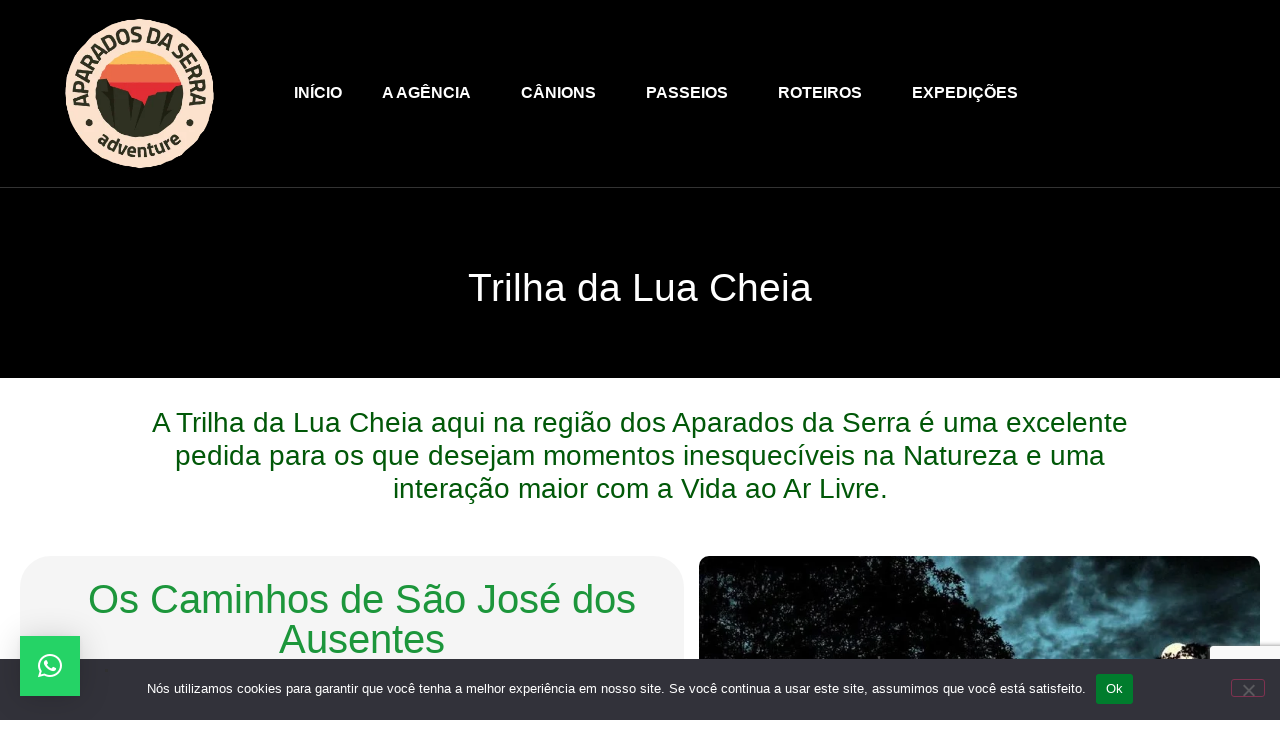

--- FILE ---
content_type: text/html; charset=UTF-8
request_url: https://aparadosdaserraadventure.com.br/cavalgada-da-lua-cheia/
body_size: 19931
content:
<!DOCTYPE html>
<html lang="pt-BR" prefix="og: https://ogp.me/ns#">
<head>
	<meta charset="UTF-8">
		
<!-- Otimização dos mecanismos de pesquisa pelo Rank Math PRO - https://rankmath.com/ -->
<title>Cavalgada da Lua Cheia - Aparados da Serra Adventure</title>
<meta name="description" content="Na Cavalgada Noturna vamos conhecer e contemplar a natureza sob uma nova visão, de uma forma harmônica, sob a luz do luar, com as histórias e lendas da região."/>
<meta name="robots" content="index, follow, max-snippet:-1, max-video-preview:-1, max-image-preview:large"/>
<link rel="canonical" href="https://aparadosdaserraadventure.com.br/cavalgada-da-lua-cheia/" />
<meta property="og:locale" content="pt_BR" />
<meta property="og:type" content="article" />
<meta property="og:title" content="Cavalgada da Lua Cheia - Aparados da Serra Adventure" />
<meta property="og:description" content="Na Cavalgada Noturna vamos conhecer e contemplar a natureza sob uma nova visão, de uma forma harmônica, sob a luz do luar, com as histórias e lendas da região." />
<meta property="og:url" content="https://aparadosdaserraadventure.com.br/cavalgada-da-lua-cheia/" />
<meta property="og:site_name" content="Aparados da Serra Adventure" />
<meta property="article:section" content="A CAVALO" />
<meta property="og:updated_time" content="2023-11-22T11:50:54-03:00" />
<meta property="og:image" content="https://aparadosdaserraadventure.com.br/wp-content/uploads/2023/10/Screenshot_1-13.jpg" />
<meta property="og:image:secure_url" content="https://aparadosdaserraadventure.com.br/wp-content/uploads/2023/10/Screenshot_1-13.jpg" />
<meta property="og:image:width" content="736" />
<meta property="og:image:height" content="447" />
<meta property="og:image:alt" content="Cavalgada da Lua Cheia" />
<meta property="og:image:type" content="image/jpeg" />
<meta property="article:published_time" content="2023-10-21T16:00:26-03:00" />
<meta property="article:modified_time" content="2023-11-22T11:50:54-03:00" />
<meta name="twitter:card" content="summary_large_image" />
<meta name="twitter:title" content="Cavalgada da Lua Cheia - Aparados da Serra Adventure" />
<meta name="twitter:description" content="Na Cavalgada Noturna vamos conhecer e contemplar a natureza sob uma nova visão, de uma forma harmônica, sob a luz do luar, com as histórias e lendas da região." />
<meta name="twitter:image" content="https://aparadosdaserraadventure.com.br/wp-content/uploads/2023/10/Screenshot_1-13.jpg" />
<meta name="twitter:label1" content="Escrito por" />
<meta name="twitter:data1" content="JosemarAdmin" />
<meta name="twitter:label2" content="Tempo para leitura" />
<meta name="twitter:data2" content="2 minutos" />
<script type="application/ld+json" class="rank-math-schema-pro">{"@context":"https://schema.org","@graph":[{"@type":["Person","Organization"],"@id":"https://aparadosdaserraadventure.com.br/#person","name":"Aparados da Serra Adventure"},{"@type":"WebSite","@id":"https://aparadosdaserraadventure.com.br/#website","url":"https://aparadosdaserraadventure.com.br","name":"Aparados da Serra Adventure","publisher":{"@id":"https://aparadosdaserraadventure.com.br/#person"},"inLanguage":"pt-BR"},{"@type":"ImageObject","@id":"https://aparadosdaserraadventure.com.br/wp-content/uploads/2023/10/Screenshot_1-13.jpg","url":"https://aparadosdaserraadventure.com.br/wp-content/uploads/2023/10/Screenshot_1-13.jpg","width":"736","height":"447","inLanguage":"pt-BR"},{"@type":"WebPage","@id":"https://aparadosdaserraadventure.com.br/cavalgada-da-lua-cheia/#webpage","url":"https://aparadosdaserraadventure.com.br/cavalgada-da-lua-cheia/","name":"Cavalgada da Lua Cheia - Aparados da Serra Adventure","datePublished":"2023-10-21T16:00:26-03:00","dateModified":"2023-11-22T11:50:54-03:00","isPartOf":{"@id":"https://aparadosdaserraadventure.com.br/#website"},"primaryImageOfPage":{"@id":"https://aparadosdaserraadventure.com.br/wp-content/uploads/2023/10/Screenshot_1-13.jpg"},"inLanguage":"pt-BR"},{"@type":"Person","@id":"https://aparadosdaserraadventure.com.br/author/josemaradmin/","name":"JosemarAdmin","url":"https://aparadosdaserraadventure.com.br/author/josemaradmin/","image":{"@type":"ImageObject","@id":"https://secure.gravatar.com/avatar/b609e89cffabf322d0eff1ca0d50ffeb9075343f0760cc94abb205fd17918bf3?s=96&amp;d=mm&amp;r=g","url":"https://secure.gravatar.com/avatar/b609e89cffabf322d0eff1ca0d50ffeb9075343f0760cc94abb205fd17918bf3?s=96&amp;d=mm&amp;r=g","caption":"JosemarAdmin","inLanguage":"pt-BR"},"sameAs":["http://aparadosdaserraadventure.com.br"]},{"@type":"BlogPosting","headline":"Cavalgada da Lua Cheia - Aparados da Serra Adventure","datePublished":"2023-10-21T16:00:26-03:00","dateModified":"2023-11-22T11:50:54-03:00","articleSection":"A CAVALO","author":{"@id":"https://aparadosdaserraadventure.com.br/author/josemaradmin/","name":"JosemarAdmin"},"publisher":{"@id":"https://aparadosdaserraadventure.com.br/#person"},"description":"Na Cavalgada Noturna vamos conhecer e contemplar a natureza sob uma nova vis\u00e3o, de uma forma harm\u00f4nica, sob a luz do luar, com as hist\u00f3rias e lendas da regi\u00e3o.","name":"Cavalgada da Lua Cheia - Aparados da Serra Adventure","@id":"https://aparadosdaserraadventure.com.br/cavalgada-da-lua-cheia/#richSnippet","isPartOf":{"@id":"https://aparadosdaserraadventure.com.br/cavalgada-da-lua-cheia/#webpage"},"image":{"@id":"https://aparadosdaserraadventure.com.br/wp-content/uploads/2023/10/Screenshot_1-13.jpg"},"inLanguage":"pt-BR","mainEntityOfPage":{"@id":"https://aparadosdaserraadventure.com.br/cavalgada-da-lua-cheia/#webpage"}}]}</script>
<!-- /Plugin de SEO Rank Math para WordPress -->

<link rel='dns-prefetch' href='//www.googletagmanager.com' />
<link rel="alternate" type="application/rss+xml" title="Feed para Aparados da Serra Adventure &raquo;" href="https://aparadosdaserraadventure.com.br/feed/" />
<link rel="alternate" type="application/rss+xml" title="Feed de comentários para Aparados da Serra Adventure &raquo;" href="https://aparadosdaserraadventure.com.br/comments/feed/" />
<link rel="alternate" title="oEmbed (JSON)" type="application/json+oembed" href="https://aparadosdaserraadventure.com.br/wp-json/oembed/1.0/embed?url=https%3A%2F%2Faparadosdaserraadventure.com.br%2Fcavalgada-da-lua-cheia%2F" />
<link rel="alternate" title="oEmbed (XML)" type="text/xml+oembed" href="https://aparadosdaserraadventure.com.br/wp-json/oembed/1.0/embed?url=https%3A%2F%2Faparadosdaserraadventure.com.br%2Fcavalgada-da-lua-cheia%2F&#038;format=xml" />
<style id='wp-img-auto-sizes-contain-inline-css'>
img:is([sizes=auto i],[sizes^="auto," i]){contain-intrinsic-size:3000px 1500px}
/*# sourceURL=wp-img-auto-sizes-contain-inline-css */
</style>

<link rel='stylesheet' id='hfe-widgets-style-css' href='https://aparadosdaserraadventure.com.br/wp-content/plugins/header-footer-elementor/inc/widgets-css/frontend.css?ver=2.8.2' media='all' />
<style id='wp-emoji-styles-inline-css'>

	img.wp-smiley, img.emoji {
		display: inline !important;
		border: none !important;
		box-shadow: none !important;
		height: 1em !important;
		width: 1em !important;
		margin: 0 0.07em !important;
		vertical-align: -0.1em !important;
		background: none !important;
		padding: 0 !important;
	}
/*# sourceURL=wp-emoji-styles-inline-css */
</style>
<link rel='stylesheet' id='contact-form-7-css' href='https://aparadosdaserraadventure.com.br/wp-content/plugins/contact-form-7/includes/css/styles.css?ver=6.1.4' media='all' />
<link rel='stylesheet' id='cookie-notice-front-css' href='https://aparadosdaserraadventure.com.br/wp-content/plugins/cookie-notice/css/front.min.css?ver=2.5.11' media='all' />
<link rel='stylesheet' id='sbttb-fonts-css' href='https://aparadosdaserraadventure.com.br/wp-content/plugins/smooth-back-to-top-button/assets/css/sbttb-fonts.css?ver=1.2' media='all' />
<link rel='stylesheet' id='sbttb-style-css' href='https://aparadosdaserraadventure.com.br/wp-content/plugins/smooth-back-to-top-button/assets/css/smooth-back-to-top-button.css?ver=1.2' media='all' />
<link rel='stylesheet' id='hfe-style-css' href='https://aparadosdaserraadventure.com.br/wp-content/plugins/header-footer-elementor/assets/css/header-footer-elementor.css?ver=2.8.2' media='all' />
<link rel='stylesheet' id='elementor-frontend-css' href='https://aparadosdaserraadventure.com.br/wp-content/plugins/elementor/assets/css/frontend.min.css?ver=3.34.4' media='all' />
<link rel='stylesheet' id='elementor-post-169-css' href='https://aparadosdaserraadventure.com.br/wp-content/uploads/elementor/css/post-169.css?ver=1769995056' media='all' />
<link rel='stylesheet' id='widget-heading-css' href='https://aparadosdaserraadventure.com.br/wp-content/plugins/elementor/assets/css/widget-heading.min.css?ver=3.34.4' media='all' />
<link rel='stylesheet' id='widget-image-css' href='https://aparadosdaserraadventure.com.br/wp-content/plugins/elementor/assets/css/widget-image.min.css?ver=3.34.4' media='all' />
<link rel='stylesheet' id='widget-posts-css' href='https://aparadosdaserraadventure.com.br/wp-content/plugins/elementor-pro/assets/css/widget-posts.min.css?ver=3.26.1' media='all' />
<link rel='stylesheet' id='elementor-post-1083-css' href='https://aparadosdaserraadventure.com.br/wp-content/uploads/elementor/css/post-1083.css?ver=1770003102' media='all' />
<link rel='stylesheet' id='elementor-post-127-css' href='https://aparadosdaserraadventure.com.br/wp-content/uploads/elementor/css/post-127.css?ver=1769995056' media='all' />
<link rel='stylesheet' id='elementor-post-2161-css' href='https://aparadosdaserraadventure.com.br/wp-content/uploads/elementor/css/post-2161.css?ver=1769995056' media='all' />
<link rel='stylesheet' id='hello-elementor-css' href='https://aparadosdaserraadventure.com.br/wp-content/themes/hello-elementor/assets/css/reset.css?ver=3.4.6' media='all' />
<link rel='stylesheet' id='hello-elementor-theme-style-css' href='https://aparadosdaserraadventure.com.br/wp-content/themes/hello-elementor/assets/css/theme.css?ver=3.4.6' media='all' />
<link rel='stylesheet' id='hello-elementor-header-footer-css' href='https://aparadosdaserraadventure.com.br/wp-content/themes/hello-elementor/assets/css/header-footer.css?ver=3.4.6' media='all' />
<link rel='stylesheet' id='hfe-elementor-icons-css' href='https://aparadosdaserraadventure.com.br/wp-content/plugins/elementor/assets/lib/eicons/css/elementor-icons.min.css?ver=5.34.0' media='all' />
<link rel='stylesheet' id='hfe-icons-list-css' href='https://aparadosdaserraadventure.com.br/wp-content/plugins/elementor/assets/css/widget-icon-list.min.css?ver=3.24.3' media='all' />
<link rel='stylesheet' id='hfe-social-icons-css' href='https://aparadosdaserraadventure.com.br/wp-content/plugins/elementor/assets/css/widget-social-icons.min.css?ver=3.24.0' media='all' />
<link rel='stylesheet' id='hfe-social-share-icons-brands-css' href='https://aparadosdaserraadventure.com.br/wp-content/plugins/elementor/assets/lib/font-awesome/css/brands.css?ver=5.15.3' media='all' />
<link rel='stylesheet' id='hfe-social-share-icons-fontawesome-css' href='https://aparadosdaserraadventure.com.br/wp-content/plugins/elementor/assets/lib/font-awesome/css/fontawesome.css?ver=5.15.3' media='all' />
<link rel='stylesheet' id='hfe-nav-menu-icons-css' href='https://aparadosdaserraadventure.com.br/wp-content/plugins/elementor/assets/lib/font-awesome/css/solid.css?ver=5.15.3' media='all' />
<link rel='stylesheet' id='hfe-widget-blockquote-css' href='https://aparadosdaserraadventure.com.br/wp-content/plugins/elementor-pro/assets/css/widget-blockquote.min.css?ver=3.25.0' media='all' />
<link rel='stylesheet' id='hfe-mega-menu-css' href='https://aparadosdaserraadventure.com.br/wp-content/plugins/elementor-pro/assets/css/widget-mega-menu.min.css?ver=3.26.2' media='all' />
<link rel='stylesheet' id='hfe-nav-menu-widget-css' href='https://aparadosdaserraadventure.com.br/wp-content/plugins/elementor-pro/assets/css/widget-nav-menu.min.css?ver=3.26.0' media='all' />
<link rel='stylesheet' id='wpr-text-animations-css-css' href='https://aparadosdaserraadventure.com.br/wp-content/plugins/royal-elementor-addons/assets/css/lib/animations/text-animations.min.css?ver=1.7.1046' media='all' />
<link rel='stylesheet' id='wpr-addons-css-css' href='https://aparadosdaserraadventure.com.br/wp-content/plugins/royal-elementor-addons/assets/css/frontend.min.css?ver=1.7.1046' media='all' />
<link rel='stylesheet' id='font-awesome-5-all-css' href='https://aparadosdaserraadventure.com.br/wp-content/plugins/elementor/assets/lib/font-awesome/css/all.min.css?ver=1.7.1046' media='all' />
<link rel='stylesheet' id='elementor-gf-local-roboto-css' href='http://aparadosdaserraadventure.com.br/wp-content/uploads/elementor/google-fonts/css/roboto.css?ver=1742260457' media='all' />
<link rel='stylesheet' id='elementor-gf-local-robotoslab-css' href='http://aparadosdaserraadventure.com.br/wp-content/uploads/elementor/google-fonts/css/robotoslab.css?ver=1742260463' media='all' />
<script id="gtmkit-js-before" data-cfasync="false" data-nowprocket="" data-cookieconsent="ignore">
		window.gtmkit_settings = {"datalayer_name":"dataLayer","console_log":false};
		window.gtmkit_data = {};
		window.dataLayer = window.dataLayer || [];
				
//# sourceURL=gtmkit-js-before
</script>
<script id="cookie-notice-front-js-before">
var cnArgs = {"ajaxUrl":"https:\/\/aparadosdaserraadventure.com.br\/wp-admin\/admin-ajax.php","nonce":"8c0d4c35f9","hideEffect":"fade","position":"bottom","onScroll":false,"onScrollOffset":100,"onClick":false,"cookieName":"cookie_notice_accepted","cookieTime":2592000,"cookieTimeRejected":2592000,"globalCookie":false,"redirection":false,"cache":true,"revokeCookies":false,"revokeCookiesOpt":"automatic"};

//# sourceURL=cookie-notice-front-js-before
</script>
<script src="https://aparadosdaserraadventure.com.br/wp-content/plugins/cookie-notice/js/front.min.js?ver=2.5.11" id="cookie-notice-front-js"></script>
<script data-cfasync="false" src="https://aparadosdaserraadventure.com.br/wp-includes/js/jquery/jquery.min.js?ver=3.7.1" id="jquery-core-js"></script>
<script data-cfasync="false" src="https://aparadosdaserraadventure.com.br/wp-includes/js/jquery/jquery-migrate.min.js?ver=3.4.1" id="jquery-migrate-js"></script>
<script id="jquery-js-after">
!function($){"use strict";$(document).ready(function(){$(this).scrollTop()>100&&$(".hfe-scroll-to-top-wrap").removeClass("hfe-scroll-to-top-hide"),$(window).scroll(function(){$(this).scrollTop()<100?$(".hfe-scroll-to-top-wrap").fadeOut(300):$(".hfe-scroll-to-top-wrap").fadeIn(300)}),$(".hfe-scroll-to-top-wrap").on("click",function(){$("html, body").animate({scrollTop:0},300);return!1})})}(jQuery);
!function($){'use strict';$(document).ready(function(){var bar=$('.hfe-reading-progress-bar');if(!bar.length)return;$(window).on('scroll',function(){var s=$(window).scrollTop(),d=$(document).height()-$(window).height(),p=d? s/d*100:0;bar.css('width',p+'%')});});}(jQuery);
//# sourceURL=jquery-js-after
</script>
<script id="gtmkit-container-js-after" data-cfasync="false" data-nowprocket="" data-cookieconsent="ignore">
/* Google Tag Manager */
(function(w,d,s,l,i){w[l]=w[l]||[];w[l].push({'gtm.start':
new Date().getTime(),event:'gtm.js'});var f=d.getElementsByTagName(s)[0],
j=d.createElement(s),dl=l!='dataLayer'?'&l='+l:'';j.async=true;j.src=
'https://www.googletagmanager.com/gtm.js?id='+i+dl;f.parentNode.insertBefore(j,f);
})(window,document,'script','dataLayer','GTM-M4XCLB7T');
/* End Google Tag Manager */

//# sourceURL=gtmkit-container-js-after
</script>
<script src="https://aparadosdaserraadventure.com.br/wp-content/plugins/gtm-kit/assets/integration/contact-form-7.js?ver=2.3.1" id="gtmkit-cf7-js" defer data-wp-strategy="defer"></script>
<script id="gtmkit-datalayer-js-before" data-cfasync="false" data-nowprocket="" data-cookieconsent="ignore">
const gtmkit_dataLayer_content = {"pageType":"post"};
dataLayer.push( gtmkit_dataLayer_content );

//# sourceURL=gtmkit-datalayer-js-before
</script>

<!-- Snippet da etiqueta do Google (gtag.js) adicionado pelo Site Kit -->
<!-- Snippet do Google Análises adicionado pelo Site Kit -->
<script src="https://www.googletagmanager.com/gtag/js?id=GT-PZVZQ9JW" id="google_gtagjs-js" async></script>
<script id="google_gtagjs-js-after">
window.dataLayer = window.dataLayer || [];function gtag(){dataLayer.push(arguments);}
gtag("set","linker",{"domains":["aparadosdaserraadventure.com.br"]});
gtag("js", new Date());
gtag("set", "developer_id.dZTNiMT", true);
gtag("config", "GT-PZVZQ9JW");
 window._googlesitekit = window._googlesitekit || {}; window._googlesitekit.throttledEvents = []; window._googlesitekit.gtagEvent = (name, data) => { var key = JSON.stringify( { name, data } ); if ( !! window._googlesitekit.throttledEvents[ key ] ) { return; } window._googlesitekit.throttledEvents[ key ] = true; setTimeout( () => { delete window._googlesitekit.throttledEvents[ key ]; }, 5 ); gtag( "event", name, { ...data, event_source: "site-kit" } ); }; 
//# sourceURL=google_gtagjs-js-after
</script>
<link rel="https://api.w.org/" href="https://aparadosdaserraadventure.com.br/wp-json/" /><link rel="alternate" title="JSON" type="application/json" href="https://aparadosdaserraadventure.com.br/wp-json/wp/v2/posts/1083" /><link rel="EditURI" type="application/rsd+xml" title="RSD" href="https://aparadosdaserraadventure.com.br/xmlrpc.php?rsd" />
<meta name="generator" content="WordPress 6.9" />
<link rel='shortlink' href='https://aparadosdaserraadventure.com.br/?p=1083' />
<meta name="cdp-version" content="1.5.0" /><meta name="generator" content="Site Kit by Google 1.171.0" />
            <style type="text/css">
                .progress-wrap {
                    bottom: 50px;
                    height: 46px;
                    width: 46px;
                    border-radius: 46px;
                    background-color: #0000;
                    box-shadow: inset 0 0 0 2px #cccccc;
                }

                .progress-wrap.btn-left-side {
                    left: 50px;
                }

                .progress-wrap.btn-right-side {
                    right: 50px;
                }

				.progress-wrap.btn-center {
					inset-inline: 0;
					margin-inline: auto;
				}

                .progress-wrap::after {
                    width: 46px;
                    height: 46px;
                    color: #1f2029;
                    font-size: 24px;
                    content: '\e900';
                    line-height: 46px;
                }

                .progress-wrap:hover::after {
                    color: #1f2029;
                }

                .progress-wrap svg.progress-circle path {
                    stroke: #1f2029;
                    stroke-width: 4px;
                }

                
                
                
            </style>

			<meta name="generator" content="Elementor 3.34.4; features: e_font_icon_svg, additional_custom_breakpoints; settings: css_print_method-external, google_font-enabled, font_display-swap">
			<style>
				.e-con.e-parent:nth-of-type(n+4):not(.e-lazyloaded):not(.e-no-lazyload),
				.e-con.e-parent:nth-of-type(n+4):not(.e-lazyloaded):not(.e-no-lazyload) * {
					background-image: none !important;
				}
				@media screen and (max-height: 1024px) {
					.e-con.e-parent:nth-of-type(n+3):not(.e-lazyloaded):not(.e-no-lazyload),
					.e-con.e-parent:nth-of-type(n+3):not(.e-lazyloaded):not(.e-no-lazyload) * {
						background-image: none !important;
					}
				}
				@media screen and (max-height: 640px) {
					.e-con.e-parent:nth-of-type(n+2):not(.e-lazyloaded):not(.e-no-lazyload),
					.e-con.e-parent:nth-of-type(n+2):not(.e-lazyloaded):not(.e-no-lazyload) * {
						background-image: none !important;
					}
				}
			</style>
			<link rel="icon" href="https://aparadosdaserraadventure.com.br/wp-content/uploads/2023/10/icon-150x150.png" sizes="32x32" />
<link rel="icon" href="https://aparadosdaserraadventure.com.br/wp-content/uploads/2023/10/icon-300x300.png" sizes="192x192" />
<link rel="apple-touch-icon" href="https://aparadosdaserraadventure.com.br/wp-content/uploads/2023/10/icon-300x300.png" />
<meta name="msapplication-TileImage" content="https://aparadosdaserraadventure.com.br/wp-content/uploads/2023/10/icon-300x300.png" />
		<style id="wp-custom-css">
			svg:not(:root) {
    overflow: hidden;
    display: none;
}		</style>
		<style id="wpr_lightbox_styles">
				.lg-backdrop {
					background-color: rgba(0,0,0,0.6) !important;
				}
				.lg-toolbar,
				.lg-dropdown {
					background-color: rgba(0,0,0,0.8) !important;
				}
				.lg-dropdown:after {
					border-bottom-color: rgba(0,0,0,0.8) !important;
				}
				.lg-sub-html {
					background-color: rgba(0,0,0,0.8) !important;
				}
				.lg-thumb-outer,
				.lg-progress-bar {
					background-color: #444444 !important;
				}
				.lg-progress {
					background-color: #a90707 !important;
				}
				.lg-icon {
					color: #efefef !important;
					font-size: 20px !important;
				}
				.lg-icon.lg-toogle-thumb {
					font-size: 24px !important;
				}
				.lg-icon:hover,
				.lg-dropdown-text:hover {
					color: #ffffff !important;
				}
				.lg-sub-html,
				.lg-dropdown-text {
					color: #efefef !important;
					font-size: 14px !important;
				}
				#lg-counter {
					color: #efefef !important;
					font-size: 14px !important;
				}
				.lg-prev,
				.lg-next {
					font-size: 35px !important;
				}

				/* Defaults */
				.lg-icon {
				background-color: transparent !important;
				}

				#lg-counter {
				opacity: 0.9;
				}

				.lg-thumb-outer {
				padding: 0 10px;
				}

				.lg-thumb-item {
				border-radius: 0 !important;
				border: none !important;
				opacity: 0.5;
				}

				.lg-thumb-item.active {
					opacity: 1;
				}
	         </style>	<meta name="viewport" content="width=device-width, initial-scale=1.0, viewport-fit=cover" /></head>
<body class="wp-singular post-template post-template-elementor_canvas single single-post postid-1083 single-format-standard wp-embed-responsive wp-theme-hello-elementor cookies-not-set ehf-header ehf-footer ehf-template-hello-elementor ehf-stylesheet-hello-elementor hello-elementor-default elementor-default elementor-template-canvas elementor-kit-169 elementor-page elementor-page-1083">
			<header id="masthead" itemscope="itemscope" itemtype="https://schema.org/WPHeader">
			<p class="main-title bhf-hidden" itemprop="headline"><a href="https://aparadosdaserraadventure.com.br" title="Aparados da Serra Adventure" rel="home">Aparados da Serra Adventure</a></p>
					<div data-elementor-type="wp-post" data-elementor-id="127" class="elementor elementor-127" data-elementor-post-type="elementor-hf">
						<header class="elementor-section elementor-top-section elementor-element elementor-element-e6a5b8e elementor-section-boxed elementor-section-height-default elementor-section-height-default wpr-particle-no wpr-jarallax-no wpr-parallax-no wpr-sticky-section-no" data-id="e6a5b8e" data-element_type="section">
							<div class="elementor-background-overlay"></div>
							<div class="elementor-container elementor-column-gap-default">
					<div class="elementor-column elementor-col-50 elementor-top-column elementor-element elementor-element-530de83" data-id="530de83" data-element_type="column">
			<div class="elementor-widget-wrap elementor-element-populated">
						<div class="elementor-element elementor-element-640ddda elementor-widget elementor-widget-image" data-id="640ddda" data-element_type="widget" data-widget_type="image.default">
				<div class="elementor-widget-container">
																<a href="http://aparadosdaserraadventure.com.br/">
							<img width="300" height="300" src="https://aparadosdaserraadventure.com.br/wp-content/uploads/2023/07/Logo-Aparados-da-Serra-Adventure-300x300.png" class="attachment-medium size-medium wp-image-250" alt="" srcset="https://aparadosdaserraadventure.com.br/wp-content/uploads/2023/07/Logo-Aparados-da-Serra-Adventure-e1689168306128.png 300w, https://aparadosdaserraadventure.com.br/wp-content/uploads/2023/07/Logo-Aparados-da-Serra-Adventure-e1689168306128-150x150.png 150w" sizes="(max-width: 300px) 100vw, 300px" />								</a>
															</div>
				</div>
					</div>
		</div>
				<div class="elementor-column elementor-col-50 elementor-top-column elementor-element elementor-element-c81b1bf" data-id="c81b1bf" data-element_type="column">
			<div class="elementor-widget-wrap elementor-element-populated">
						<div class="elementor-element elementor-element-8501485 elementor-nav-menu__text-align-center elementor-nav-menu--dropdown-tablet elementor-nav-menu--toggle elementor-nav-menu--burger elementor-widget elementor-widget-nav-menu" data-id="8501485" data-element_type="widget" data-settings="{&quot;layout&quot;:&quot;horizontal&quot;,&quot;submenu_icon&quot;:{&quot;value&quot;:&quot;&lt;svg class=\&quot;e-font-icon-svg e-fas-caret-down\&quot; viewBox=\&quot;0 0 320 512\&quot; xmlns=\&quot;http:\/\/www.w3.org\/2000\/svg\&quot;&gt;&lt;path d=\&quot;M31.3 192h257.3c17.8 0 26.7 21.5 14.1 34.1L174.1 354.8c-7.8 7.8-20.5 7.8-28.3 0L17.2 226.1C4.6 213.5 13.5 192 31.3 192z\&quot;&gt;&lt;\/path&gt;&lt;\/svg&gt;&quot;,&quot;library&quot;:&quot;fa-solid&quot;},&quot;toggle&quot;:&quot;burger&quot;}" data-widget_type="nav-menu.default">
				<div class="elementor-widget-container">
								<nav aria-label="Menu" class="elementor-nav-menu--main elementor-nav-menu__container elementor-nav-menu--layout-horizontal e--pointer-none">
				<ul id="menu-1-8501485" class="elementor-nav-menu"><li class="menu-item menu-item-type-post_type menu-item-object-page menu-item-home menu-item-1846"><a href="https://aparadosdaserraadventure.com.br/" class="elementor-item">INÍCIO</a></li>
<li class="menu-item menu-item-type-custom menu-item-object-custom menu-item-has-children menu-item-1861"><a href="#" class="elementor-item elementor-item-anchor">A AGÊNCIA</a>
<ul class="sub-menu elementor-nav-menu--dropdown">
	<li class="menu-item menu-item-type-post_type menu-item-object-page menu-item-1870"><a href="https://aparadosdaserraadventure.com.br/sobre/" class="elementor-sub-item">SOBRE</a></li>
	<li class="menu-item menu-item-type-post_type menu-item-object-page menu-item-2145"><a href="https://aparadosdaserraadventure.com.br/cambara-do-sul/" class="elementor-sub-item">CAMBARÁ DO SUL</a></li>
	<li class="menu-item menu-item-type-post_type menu-item-object-page menu-item-2144"><a href="https://aparadosdaserraadventure.com.br/aparados-da-serra/" class="elementor-sub-item">APARADOS DA SERRA</a></li>
	<li class="menu-item menu-item-type-post_type menu-item-object-page menu-item-2051"><a href="https://aparadosdaserraadventure.com.br/serra-gaucha/" class="elementor-sub-item">SERRA GAÚCHA</a></li>
	<li class="menu-item menu-item-type-post_type menu-item-object-page menu-item-2052"><a href="https://aparadosdaserraadventure.com.br/o-que-levar/" class="elementor-sub-item">O QUE LEVAR NOS PASSEIOS</a></li>
	<li class="menu-item menu-item-type-post_type menu-item-object-page menu-item-2055"><a href="https://aparadosdaserraadventure.com.br/conduta-consciente-em-ambientes-naturais/" class="elementor-sub-item">CONDUTA CONSCIENTE EM AMBIENTES NATURAIS</a></li>
	<li class="menu-item menu-item-type-post_type menu-item-object-page menu-item-1869"><a href="https://aparadosdaserraadventure.com.br/contato/" class="elementor-sub-item">CONTATO</a></li>
</ul>
</li>
<li class="menu-item menu-item-type-custom menu-item-object-custom menu-item-has-children menu-item-2649"><a href="#" class="elementor-item elementor-item-anchor">CÂNIONS</a>
<ul class="sub-menu elementor-nav-menu--dropdown">
	<li class="menu-item menu-item-type-post_type menu-item-object-post menu-item-1881"><a href="https://aparadosdaserraadventure.com.br/canion-itaimbezinho/" class="elementor-sub-item">Cânion Itaimbezinho</a></li>
	<li class="menu-item menu-item-type-post_type menu-item-object-post menu-item-1879"><a href="https://aparadosdaserraadventure.com.br/canion-fortaleza/" class="elementor-sub-item">Cânion Fortaleza</a></li>
	<li class="menu-item menu-item-type-post_type menu-item-object-post menu-item-1880"><a href="https://aparadosdaserraadventure.com.br/canion-fortaleza-borda-sul/" class="elementor-sub-item">Cânion Fortaleza Borda Sul</a></li>
	<li class="menu-item menu-item-type-post_type menu-item-object-post menu-item-1893"><a href="https://aparadosdaserraadventure.com.br/trilha-do-rio-do-boi/" class="elementor-sub-item">Trilha do Rio do Boi</a></li>
	<li class="menu-item menu-item-type-post_type menu-item-object-post menu-item-1888"><a href="https://aparadosdaserraadventure.com.br/piscina-do-canion-malacara/" class="elementor-sub-item">Piscina do Cânion Malacara</a></li>
	<li class="menu-item menu-item-type-post_type menu-item-object-post menu-item-1892"><a href="https://aparadosdaserraadventure.com.br/tigre-preto-canion-fortaleza/" class="elementor-sub-item">Tigre Preto Cânion Fortaleza</a></li>
	<li class="menu-item menu-item-type-post_type menu-item-object-post menu-item-1878"><a href="https://aparadosdaserraadventure.com.br/canion-do-josafaz/" class="elementor-sub-item">Cânion do Josafaz</a></li>
	<li class="menu-item menu-item-type-post_type menu-item-object-post menu-item-1891"><a href="https://aparadosdaserraadventure.com.br/sao-jose-dos-ausentes/" class="elementor-sub-item">São José dos Ausentes</a></li>
</ul>
</li>
<li class="menu-item menu-item-type-custom menu-item-object-custom current-menu-ancestor menu-item-has-children menu-item-1860"><a href="#" class="elementor-item elementor-item-anchor">PASSEIOS</a>
<ul class="sub-menu elementor-nav-menu--dropdown">
	<li class="menu-item menu-item-type-custom menu-item-object-custom menu-item-has-children menu-item-2765"><a href="#" class="elementor-sub-item elementor-item-anchor">CACHOEIRAS</a>
	<ul class="sub-menu elementor-nav-menu--dropdown">
		<li class="menu-item menu-item-type-post_type menu-item-object-post menu-item-1876"><a href="https://aparadosdaserraadventure.com.br/cachoeira-do-tio-franca/" class="elementor-sub-item">Cachoeira do Tio França</a></li>
		<li class="menu-item menu-item-type-post_type menu-item-object-post menu-item-1875"><a href="https://aparadosdaserraadventure.com.br/cachoeira-do-passo-do-s/" class="elementor-sub-item">Cachoeira do Passo do “S”</a></li>
		<li class="menu-item menu-item-type-post_type menu-item-object-post menu-item-1887"><a href="https://aparadosdaserraadventure.com.br/passo-da-ilha/" class="elementor-sub-item">Passo da Ilha</a></li>
		<li class="menu-item menu-item-type-post_type menu-item-object-post menu-item-1877"><a href="https://aparadosdaserraadventure.com.br/cachoeira-dos-venancios/" class="elementor-sub-item">Cachoeira dos Venâncios</a></li>
		<li class="menu-item menu-item-type-post_type menu-item-object-post menu-item-1884"><a href="https://aparadosdaserraadventure.com.br/lajeado-das-margaridas/" class="elementor-sub-item">Lajeado das Margaridas</a></li>
		<li class="menu-item menu-item-type-post_type menu-item-object-post menu-item-1874"><a href="https://aparadosdaserraadventure.com.br/cachoeira-cambara/" class="elementor-sub-item">Cachoeira Cambará</a></li>
	</ul>
</li>
	<li class="menu-item menu-item-type-custom menu-item-object-custom menu-item-has-children menu-item-2770"><a href="#" class="elementor-sub-item elementor-item-anchor">BIKE</a>
	<ul class="sub-menu elementor-nav-menu--dropdown">
		<li class="menu-item menu-item-type-post_type menu-item-object-post menu-item-1871"><a href="https://aparadosdaserraadventure.com.br/bike-na-cachoeira-do-tio-franca/" class="elementor-sub-item">Bike na cachoeira do Tio França (10 km)</a></li>
		<li class="menu-item menu-item-type-post_type menu-item-object-post menu-item-1872"><a href="https://aparadosdaserraadventure.com.br/bike-na-trilha-das-aguas/" class="elementor-sub-item">Bike na Trilha das Águas (40 km)</a></li>
		<li class="menu-item menu-item-type-post_type menu-item-object-post menu-item-1873"><a href="https://aparadosdaserraadventure.com.br/bike-no-canion-do-itaimbezinho/" class="elementor-sub-item">Bike no Cânion do Itaimbezinho</a></li>
	</ul>
</li>
	<li class="menu-item menu-item-type-custom menu-item-object-custom menu-item-has-children menu-item-2771"><a href="#" class="elementor-sub-item elementor-item-anchor">AVENTURA</a>
	<ul class="sub-menu elementor-nav-menu--dropdown">
		<li class="menu-item menu-item-type-post_type menu-item-object-post menu-item-1885"><a href="https://aparadosdaserraadventure.com.br/passeios-de-bote/" class="elementor-sub-item">Passeios de Bote</a></li>
		<li class="menu-item menu-item-type-post_type menu-item-object-post menu-item-1890"><a href="https://aparadosdaserraadventure.com.br/rapel-no-paredao/" class="elementor-sub-item">Rapel no Paredão</a></li>
		<li class="menu-item menu-item-type-post_type menu-item-object-post menu-item-1889"><a href="https://aparadosdaserraadventure.com.br/rapel-na-cachoeira-do-tio-franca/" class="elementor-sub-item">Rapel na Cachoeira do Tio França</a></li>
	</ul>
</li>
	<li class="menu-item menu-item-type-custom menu-item-object-custom current-menu-ancestor current-menu-parent menu-item-has-children menu-item-2772"><a href="#" class="elementor-sub-item elementor-item-anchor">A CAVALO</a>
	<ul class="sub-menu elementor-nav-menu--dropdown">
		<li class="menu-item menu-item-type-post_type menu-item-object-post current-menu-item menu-item-1882"><a href="https://aparadosdaserraadventure.com.br/cavalgada-da-lua-cheia/" aria-current="page" class="elementor-sub-item elementor-item-active">Cavalgada da Lua Cheia</a></li>
	</ul>
</li>
</ul>
</li>
<li class="menu-item menu-item-type-custom menu-item-object-custom menu-item-has-children menu-item-1862"><a href="#" class="elementor-item elementor-item-anchor">ROTEIROS</a>
<ul class="sub-menu elementor-nav-menu--dropdown">
	<li class="menu-item menu-item-type-post_type menu-item-object-post menu-item-2506"><a href="https://aparadosdaserraadventure.com.br/roteiro-tradicional-2024/" class="elementor-sub-item">ROTEIRO TRADICIONAL 2024</a></li>
	<li class="menu-item menu-item-type-post_type menu-item-object-post menu-item-2508"><a href="https://aparadosdaserraadventure.com.br/roteiro-aventura/" class="elementor-sub-item">ROTEiRO AVENTURA</a></li>
	<li class="menu-item menu-item-type-post_type menu-item-object-post menu-item-2507"><a href="https://aparadosdaserraadventure.com.br/trekking-na-terra-dos-canions/" class="elementor-sub-item">TREKKING NA TERRA DOS CÂNIONS</a></li>
	<li class="menu-item menu-item-type-post_type menu-item-object-post menu-item-2505"><a href="https://aparadosdaserraadventure.com.br/roteiro-aventura-7-dias/" class="elementor-sub-item">ROTEIRO TRADICIONAL 2024 – Camabrá e Ausentes</a></li>
</ul>
</li>
<li class="menu-item menu-item-type-post_type menu-item-object-post menu-item-2170"><a href="https://aparadosdaserraadventure.com.br/expedicoes/" class="elementor-item">EXPEDIÇÕES</a></li>
</ul>			</nav>
					<div class="elementor-menu-toggle" role="button" tabindex="0" aria-label="Menu Toggle" aria-expanded="false">
			<svg aria-hidden="true" role="presentation" class="elementor-menu-toggle__icon--open e-font-icon-svg e-eicon-menu-bar" viewBox="0 0 1000 1000" xmlns="http://www.w3.org/2000/svg"><path d="M104 333H896C929 333 958 304 958 271S929 208 896 208H104C71 208 42 237 42 271S71 333 104 333ZM104 583H896C929 583 958 554 958 521S929 458 896 458H104C71 458 42 487 42 521S71 583 104 583ZM104 833H896C929 833 958 804 958 771S929 708 896 708H104C71 708 42 737 42 771S71 833 104 833Z"></path></svg><svg aria-hidden="true" role="presentation" class="elementor-menu-toggle__icon--close e-font-icon-svg e-eicon-close" viewBox="0 0 1000 1000" xmlns="http://www.w3.org/2000/svg"><path d="M742 167L500 408 258 167C246 154 233 150 217 150 196 150 179 158 167 167 154 179 150 196 150 212 150 229 154 242 171 254L408 500 167 742C138 771 138 800 167 829 196 858 225 858 254 829L496 587 738 829C750 842 767 846 783 846 800 846 817 842 829 829 842 817 846 804 846 783 846 767 842 750 829 737L588 500 833 258C863 229 863 200 833 171 804 137 775 137 742 167Z"></path></svg>		</div>
					<nav class="elementor-nav-menu--dropdown elementor-nav-menu__container" aria-hidden="true">
				<ul id="menu-2-8501485" class="elementor-nav-menu"><li class="menu-item menu-item-type-post_type menu-item-object-page menu-item-home menu-item-1846"><a href="https://aparadosdaserraadventure.com.br/" class="elementor-item" tabindex="-1">INÍCIO</a></li>
<li class="menu-item menu-item-type-custom menu-item-object-custom menu-item-has-children menu-item-1861"><a href="#" class="elementor-item elementor-item-anchor" tabindex="-1">A AGÊNCIA</a>
<ul class="sub-menu elementor-nav-menu--dropdown">
	<li class="menu-item menu-item-type-post_type menu-item-object-page menu-item-1870"><a href="https://aparadosdaserraadventure.com.br/sobre/" class="elementor-sub-item" tabindex="-1">SOBRE</a></li>
	<li class="menu-item menu-item-type-post_type menu-item-object-page menu-item-2145"><a href="https://aparadosdaserraadventure.com.br/cambara-do-sul/" class="elementor-sub-item" tabindex="-1">CAMBARÁ DO SUL</a></li>
	<li class="menu-item menu-item-type-post_type menu-item-object-page menu-item-2144"><a href="https://aparadosdaserraadventure.com.br/aparados-da-serra/" class="elementor-sub-item" tabindex="-1">APARADOS DA SERRA</a></li>
	<li class="menu-item menu-item-type-post_type menu-item-object-page menu-item-2051"><a href="https://aparadosdaserraadventure.com.br/serra-gaucha/" class="elementor-sub-item" tabindex="-1">SERRA GAÚCHA</a></li>
	<li class="menu-item menu-item-type-post_type menu-item-object-page menu-item-2052"><a href="https://aparadosdaserraadventure.com.br/o-que-levar/" class="elementor-sub-item" tabindex="-1">O QUE LEVAR NOS PASSEIOS</a></li>
	<li class="menu-item menu-item-type-post_type menu-item-object-page menu-item-2055"><a href="https://aparadosdaserraadventure.com.br/conduta-consciente-em-ambientes-naturais/" class="elementor-sub-item" tabindex="-1">CONDUTA CONSCIENTE EM AMBIENTES NATURAIS</a></li>
	<li class="menu-item menu-item-type-post_type menu-item-object-page menu-item-1869"><a href="https://aparadosdaserraadventure.com.br/contato/" class="elementor-sub-item" tabindex="-1">CONTATO</a></li>
</ul>
</li>
<li class="menu-item menu-item-type-custom menu-item-object-custom menu-item-has-children menu-item-2649"><a href="#" class="elementor-item elementor-item-anchor" tabindex="-1">CÂNIONS</a>
<ul class="sub-menu elementor-nav-menu--dropdown">
	<li class="menu-item menu-item-type-post_type menu-item-object-post menu-item-1881"><a href="https://aparadosdaserraadventure.com.br/canion-itaimbezinho/" class="elementor-sub-item" tabindex="-1">Cânion Itaimbezinho</a></li>
	<li class="menu-item menu-item-type-post_type menu-item-object-post menu-item-1879"><a href="https://aparadosdaserraadventure.com.br/canion-fortaleza/" class="elementor-sub-item" tabindex="-1">Cânion Fortaleza</a></li>
	<li class="menu-item menu-item-type-post_type menu-item-object-post menu-item-1880"><a href="https://aparadosdaserraadventure.com.br/canion-fortaleza-borda-sul/" class="elementor-sub-item" tabindex="-1">Cânion Fortaleza Borda Sul</a></li>
	<li class="menu-item menu-item-type-post_type menu-item-object-post menu-item-1893"><a href="https://aparadosdaserraadventure.com.br/trilha-do-rio-do-boi/" class="elementor-sub-item" tabindex="-1">Trilha do Rio do Boi</a></li>
	<li class="menu-item menu-item-type-post_type menu-item-object-post menu-item-1888"><a href="https://aparadosdaserraadventure.com.br/piscina-do-canion-malacara/" class="elementor-sub-item" tabindex="-1">Piscina do Cânion Malacara</a></li>
	<li class="menu-item menu-item-type-post_type menu-item-object-post menu-item-1892"><a href="https://aparadosdaserraadventure.com.br/tigre-preto-canion-fortaleza/" class="elementor-sub-item" tabindex="-1">Tigre Preto Cânion Fortaleza</a></li>
	<li class="menu-item menu-item-type-post_type menu-item-object-post menu-item-1878"><a href="https://aparadosdaserraadventure.com.br/canion-do-josafaz/" class="elementor-sub-item" tabindex="-1">Cânion do Josafaz</a></li>
	<li class="menu-item menu-item-type-post_type menu-item-object-post menu-item-1891"><a href="https://aparadosdaserraadventure.com.br/sao-jose-dos-ausentes/" class="elementor-sub-item" tabindex="-1">São José dos Ausentes</a></li>
</ul>
</li>
<li class="menu-item menu-item-type-custom menu-item-object-custom current-menu-ancestor menu-item-has-children menu-item-1860"><a href="#" class="elementor-item elementor-item-anchor" tabindex="-1">PASSEIOS</a>
<ul class="sub-menu elementor-nav-menu--dropdown">
	<li class="menu-item menu-item-type-custom menu-item-object-custom menu-item-has-children menu-item-2765"><a href="#" class="elementor-sub-item elementor-item-anchor" tabindex="-1">CACHOEIRAS</a>
	<ul class="sub-menu elementor-nav-menu--dropdown">
		<li class="menu-item menu-item-type-post_type menu-item-object-post menu-item-1876"><a href="https://aparadosdaserraadventure.com.br/cachoeira-do-tio-franca/" class="elementor-sub-item" tabindex="-1">Cachoeira do Tio França</a></li>
		<li class="menu-item menu-item-type-post_type menu-item-object-post menu-item-1875"><a href="https://aparadosdaserraadventure.com.br/cachoeira-do-passo-do-s/" class="elementor-sub-item" tabindex="-1">Cachoeira do Passo do “S”</a></li>
		<li class="menu-item menu-item-type-post_type menu-item-object-post menu-item-1887"><a href="https://aparadosdaserraadventure.com.br/passo-da-ilha/" class="elementor-sub-item" tabindex="-1">Passo da Ilha</a></li>
		<li class="menu-item menu-item-type-post_type menu-item-object-post menu-item-1877"><a href="https://aparadosdaserraadventure.com.br/cachoeira-dos-venancios/" class="elementor-sub-item" tabindex="-1">Cachoeira dos Venâncios</a></li>
		<li class="menu-item menu-item-type-post_type menu-item-object-post menu-item-1884"><a href="https://aparadosdaserraadventure.com.br/lajeado-das-margaridas/" class="elementor-sub-item" tabindex="-1">Lajeado das Margaridas</a></li>
		<li class="menu-item menu-item-type-post_type menu-item-object-post menu-item-1874"><a href="https://aparadosdaserraadventure.com.br/cachoeira-cambara/" class="elementor-sub-item" tabindex="-1">Cachoeira Cambará</a></li>
	</ul>
</li>
	<li class="menu-item menu-item-type-custom menu-item-object-custom menu-item-has-children menu-item-2770"><a href="#" class="elementor-sub-item elementor-item-anchor" tabindex="-1">BIKE</a>
	<ul class="sub-menu elementor-nav-menu--dropdown">
		<li class="menu-item menu-item-type-post_type menu-item-object-post menu-item-1871"><a href="https://aparadosdaserraadventure.com.br/bike-na-cachoeira-do-tio-franca/" class="elementor-sub-item" tabindex="-1">Bike na cachoeira do Tio França (10 km)</a></li>
		<li class="menu-item menu-item-type-post_type menu-item-object-post menu-item-1872"><a href="https://aparadosdaserraadventure.com.br/bike-na-trilha-das-aguas/" class="elementor-sub-item" tabindex="-1">Bike na Trilha das Águas (40 km)</a></li>
		<li class="menu-item menu-item-type-post_type menu-item-object-post menu-item-1873"><a href="https://aparadosdaserraadventure.com.br/bike-no-canion-do-itaimbezinho/" class="elementor-sub-item" tabindex="-1">Bike no Cânion do Itaimbezinho</a></li>
	</ul>
</li>
	<li class="menu-item menu-item-type-custom menu-item-object-custom menu-item-has-children menu-item-2771"><a href="#" class="elementor-sub-item elementor-item-anchor" tabindex="-1">AVENTURA</a>
	<ul class="sub-menu elementor-nav-menu--dropdown">
		<li class="menu-item menu-item-type-post_type menu-item-object-post menu-item-1885"><a href="https://aparadosdaserraadventure.com.br/passeios-de-bote/" class="elementor-sub-item" tabindex="-1">Passeios de Bote</a></li>
		<li class="menu-item menu-item-type-post_type menu-item-object-post menu-item-1890"><a href="https://aparadosdaserraadventure.com.br/rapel-no-paredao/" class="elementor-sub-item" tabindex="-1">Rapel no Paredão</a></li>
		<li class="menu-item menu-item-type-post_type menu-item-object-post menu-item-1889"><a href="https://aparadosdaserraadventure.com.br/rapel-na-cachoeira-do-tio-franca/" class="elementor-sub-item" tabindex="-1">Rapel na Cachoeira do Tio França</a></li>
	</ul>
</li>
	<li class="menu-item menu-item-type-custom menu-item-object-custom current-menu-ancestor current-menu-parent menu-item-has-children menu-item-2772"><a href="#" class="elementor-sub-item elementor-item-anchor" tabindex="-1">A CAVALO</a>
	<ul class="sub-menu elementor-nav-menu--dropdown">
		<li class="menu-item menu-item-type-post_type menu-item-object-post current-menu-item menu-item-1882"><a href="https://aparadosdaserraadventure.com.br/cavalgada-da-lua-cheia/" aria-current="page" class="elementor-sub-item elementor-item-active" tabindex="-1">Cavalgada da Lua Cheia</a></li>
	</ul>
</li>
</ul>
</li>
<li class="menu-item menu-item-type-custom menu-item-object-custom menu-item-has-children menu-item-1862"><a href="#" class="elementor-item elementor-item-anchor" tabindex="-1">ROTEIROS</a>
<ul class="sub-menu elementor-nav-menu--dropdown">
	<li class="menu-item menu-item-type-post_type menu-item-object-post menu-item-2506"><a href="https://aparadosdaserraadventure.com.br/roteiro-tradicional-2024/" class="elementor-sub-item" tabindex="-1">ROTEIRO TRADICIONAL 2024</a></li>
	<li class="menu-item menu-item-type-post_type menu-item-object-post menu-item-2508"><a href="https://aparadosdaserraadventure.com.br/roteiro-aventura/" class="elementor-sub-item" tabindex="-1">ROTEiRO AVENTURA</a></li>
	<li class="menu-item menu-item-type-post_type menu-item-object-post menu-item-2507"><a href="https://aparadosdaserraadventure.com.br/trekking-na-terra-dos-canions/" class="elementor-sub-item" tabindex="-1">TREKKING NA TERRA DOS CÂNIONS</a></li>
	<li class="menu-item menu-item-type-post_type menu-item-object-post menu-item-2505"><a href="https://aparadosdaserraadventure.com.br/roteiro-aventura-7-dias/" class="elementor-sub-item" tabindex="-1">ROTEIRO TRADICIONAL 2024 – Camabrá e Ausentes</a></li>
</ul>
</li>
<li class="menu-item menu-item-type-post_type menu-item-object-post menu-item-2170"><a href="https://aparadosdaserraadventure.com.br/expedicoes/" class="elementor-item" tabindex="-1">EXPEDIÇÕES</a></li>
</ul>			</nav>
						</div>
				</div>
					</div>
		</div>
					</div>
		</header>
				</div>
				</header>

			<div data-elementor-type="wp-post" data-elementor-id="1083" class="elementor elementor-1083" data-elementor-post-type="post">
				<div class="elementor-element elementor-element-463265f e-flex e-con-boxed wpr-particle-no wpr-jarallax-no wpr-parallax-no wpr-sticky-section-no e-con e-parent" data-id="463265f" data-element_type="container" data-settings="{&quot;background_background&quot;:&quot;classic&quot;}">
					<div class="e-con-inner">
				<div class="elementor-element elementor-element-a7406b6 elementor-widget elementor-widget-heading" data-id="a7406b6" data-element_type="widget" data-widget_type="heading.default">
				<div class="elementor-widget-container">
					<h1 class="elementor-heading-title elementor-size-xl">Trilha da Lua Cheia</h1>				</div>
				</div>
					</div>
				</div>
		<div class="elementor-element elementor-element-09b4a60 e-flex e-con-boxed wpr-particle-no wpr-jarallax-no wpr-parallax-no wpr-sticky-section-no e-con e-parent" data-id="09b4a60" data-element_type="container">
					<div class="e-con-inner">
				<div class="elementor-element elementor-element-5c96553 elementor-widget elementor-widget-text-editor" data-id="5c96553" data-element_type="widget" data-widget_type="text-editor.default">
				<div class="elementor-widget-container">
									<h3>A Trilha da Lua Cheia aqui na região dos Aparados da Serra é uma excelente pedida para os que desejam momentos inesquecíveis na Natureza e uma interação maior com a Vida ao Ar Livre.</h3>								</div>
				</div>
					</div>
				</div>
				<section class="elementor-section elementor-top-section elementor-element elementor-element-76fa32e elementor-section-boxed elementor-section-height-default elementor-section-height-default wpr-particle-no wpr-jarallax-no wpr-parallax-no wpr-sticky-section-no" data-id="76fa32e" data-element_type="section">
						<div class="elementor-container elementor-column-gap-default">
					<div class="elementor-column elementor-col-50 elementor-top-column elementor-element elementor-element-b07fc90" data-id="b07fc90" data-element_type="column" data-settings="{&quot;animation&quot;:&quot;none&quot;,&quot;background_background&quot;:&quot;classic&quot;}">
			<div class="elementor-widget-wrap elementor-element-populated">
						<div class="elementor-element elementor-element-fb3d321 elementor-widget elementor-widget-heading" data-id="fb3d321" data-element_type="widget" data-widget_type="heading.default">
				<div class="elementor-widget-container">
					<h1 class="elementor-heading-title elementor-size-default">Os Caminhos de
São José dos Ausentes</h1>				</div>
				</div>
				<div class="elementor-element elementor-element-abeea6d elementor-widget elementor-widget-text-editor" data-id="abeea6d" data-element_type="widget" data-widget_type="text-editor.default">
				<div class="elementor-widget-container">
									<p>Na Cavalgada Noturna vamos conhecer e contemplar a natureza sob uma nova visão, de uma forma harmônica, sob a luz do luar, com as histórias e lendas da região.</p>								</div>
				</div>
				<div class="elementor-element elementor-element-a31e25e elementor-widget elementor-widget-image" data-id="a31e25e" data-element_type="widget" data-widget_type="image.default">
				<div class="elementor-widget-container">
												<figure class="wp-caption">
										<img fetchpriority="high" decoding="async" width="734" height="466" src="https://aparadosdaserraadventure.com.br/wp-content/uploads/2023/10/Screenshot_3-11.jpg" class="attachment-medium_large size-medium_large wp-image-1462" alt="" srcset="https://aparadosdaserraadventure.com.br/wp-content/uploads/2023/10/Screenshot_3-11.jpg 734w, https://aparadosdaserraadventure.com.br/wp-content/uploads/2023/10/Screenshot_3-11-300x190.jpg 300w" sizes="(max-width: 734px) 100vw, 734px" />											<figcaption class="widget-image-caption wp-caption-text"></figcaption>
										</figure>
									</div>
				</div>
				<div class="elementor-element elementor-element-7aac8a0 elementor-widget elementor-widget-text-editor" data-id="7aac8a0" data-element_type="widget" data-widget_type="text-editor.default">
				<div class="elementor-widget-container">
									<div id="viewer-8ooog" class="mm8Nw _1j-51 _1FoOD _3M0Fe public-DraftStyleDefault-block-depth0 fixed-tab-size public-DraftStyleDefault-text-ltr"><p>A Cavalgada Noturna na Trilha Cambará e um Passeio a Cavalo da Fazenda, e fica a 500 mt de distância do centro de Cambará do Sul, no Parque de Aventuras Aparados da Serra Adventure, com acesso muito fácil até a sede, em estrada pavimentada.</p></div>								</div>
				</div>
				<div class="elementor-element elementor-element-9be4a7d elementor-widget elementor-widget-text-editor" data-id="9be4a7d" data-element_type="widget" data-widget_type="text-editor.default">
				<div class="elementor-widget-container">
									<p>A nossa Cavalgada Noturna torna-se mágica em noites de Lua Cheia, com a volta na fazenda em um percurso total de 5 Km, totalizando aproximadamente 1 hora, ou até 1 hora e 30 minutos, dependendo das paradas para fotos e nossa contemplação deste visual incrível e as histórias que são contadas pelos condutores.</p>								</div>
				</div>
				<div class="elementor-element elementor-element-80aeff0 elementor-widget elementor-widget-image" data-id="80aeff0" data-element_type="widget" data-widget_type="image.default">
				<div class="elementor-widget-container">
												<figure class="wp-caption">
										<img decoding="async" width="737" height="518" src="https://aparadosdaserraadventure.com.br/wp-content/uploads/2023/10/Screenshot_2-12.jpg" class="attachment-medium_large size-medium_large wp-image-1461" alt="" srcset="https://aparadosdaserraadventure.com.br/wp-content/uploads/2023/10/Screenshot_2-12.jpg 737w, https://aparadosdaserraadventure.com.br/wp-content/uploads/2023/10/Screenshot_2-12-300x211.jpg 300w" sizes="(max-width: 737px) 100vw, 737px" />											<figcaption class="widget-image-caption wp-caption-text"></figcaption>
										</figure>
									</div>
				</div>
				<div class="elementor-element elementor-element-769df06 elementor-widget elementor-widget-text-editor" data-id="769df06" data-element_type="widget" data-widget_type="text-editor.default">
				<div class="elementor-widget-container">
									<p>A Cavalgada Noturna da Trilha Cambará e um dos pontos altos da fazenda, onde o visual é lindíssimo, pois as pedras no percurso na noite de lua cheia ficam prateadas com a luz da lua e o passeio ganha um toque de magia, em um trajeto fácil, onde não se necessita ter experiência anterior para experimentar esta emoção, os cavalos utilizados são de fazenda, mansos e treinados, acostumados à montaria dos visitantes, o passeio oferece toda a segurança necessária para momentos de diversão e contemplação com muita tranquilidade para toda a família, tanto para crianças quanto para adultos.</p>								</div>
				</div>
					</div>
		</div>
				<div class="elementor-column elementor-col-50 elementor-top-column elementor-element elementor-element-44abbfd" data-id="44abbfd" data-element_type="column">
			<div class="elementor-widget-wrap elementor-element-populated">
						<div class="elementor-element elementor-element-44781ef elementor-widget elementor-widget-image" data-id="44781ef" data-element_type="widget" data-widget_type="image.default">
				<div class="elementor-widget-container">
												<figure class="wp-caption">
										<img decoding="async" width="736" height="447" src="https://aparadosdaserraadventure.com.br/wp-content/uploads/2023/10/Screenshot_1-13.jpg" class="attachment-full size-full wp-image-1460" alt="" srcset="https://aparadosdaserraadventure.com.br/wp-content/uploads/2023/10/Screenshot_1-13.jpg 736w, https://aparadosdaserraadventure.com.br/wp-content/uploads/2023/10/Screenshot_1-13-300x182.jpg 300w" sizes="(max-width: 736px) 100vw, 736px" />											<figcaption class="widget-image-caption wp-caption-text"></figcaption>
										</figure>
									</div>
				</div>
				<div class="elementor-element elementor-element-c65344f elementor-widget elementor-widget-text-editor" data-id="c65344f" data-element_type="widget" data-widget_type="text-editor.default">
				<div class="elementor-widget-container">
									<p>O Cavalgada Noturna se inicia na sede da empresa, com a escolha e a separação dos cavalos corretos para cada um, de acordo com sua experiência e conforme seu grau de habilidade, sempre com o acompanhamento de um peão de estancia atendendo os visitantes e encilhando cada cavalo, e a cada pessoa que sobe no cavalo, recebe as instruções de como se faz para conduzir o cavalo, como andar, parar, virar, enfim todos os seus comandos, e já em cima do cavalo, cada um faz um teste de como está para esta aventura, e daí parte para a trilha.</p>								</div>
				</div>
				<div class="elementor-element elementor-element-2d95fa6 elementor-widget elementor-widget-text-editor" data-id="2d95fa6" data-element_type="widget" data-widget_type="text-editor.default">
				<div class="elementor-widget-container">
									<p>Iniciamos a Cavalgada Noturna passando por campos de altitude, com pequenas subidas até o alto no morro, onde temos um mirante de onde conseguimos ver toda a região, com um visual incrível continuamos seguindo na parte superior do morro para entrar com o cavalos em um açude muito raso, onde deixamos eles beberem água e paramos para as fotos, continuamos com um visual das Matas de Araucária, oferecendo uma bela vista dos Campos de Cima da Serra, partimos agora para entrada da mata de araucária, um percurso que e o ponto alto deste passeio, onde percorremos por antigos carreiros de tropeiros, para avistamos as magnificas Araucárias com mais de 100 anos.</p>								</div>
				</div>
				<div class="elementor-element elementor-element-1cc7620 elementor-widget elementor-widget-text-editor" data-id="1cc7620" data-element_type="widget" data-widget_type="text-editor.default">
				<div class="elementor-widget-container">
									<p>Iniciamos nossa volta do passeio com uma vista muito legal de toda cidade onde vemos ela toda iluminada, dando um chame todo especial neste passeio, vamos descendo os morros e finalizando na sede do Parque de Aventura, com direito a um delicioso cafezinho e uma cachacinha típica da região.</p>								</div>
				</div>
				<div class="elementor-element elementor-element-baf45d3 elementor-widget elementor-widget-text-editor" data-id="baf45d3" data-element_type="widget" data-widget_type="text-editor.default">
				<div class="elementor-widget-container">
									<p>Sempre com o acompanhamento do Condutor de Turismo de Aventura especializado, onde nos vela nos melhores pontos para visualizar e fotografar a região, onde ele explica e sensibiliza sobre a Geologia da região, sobre a Fauna e mostrando a Flora, como também as Histórias e a Cultura Local.</p>								</div>
				</div>
					</div>
		</div>
					</div>
		</section>
		<div class="elementor-element elementor-element-6792544 e-con-full e-flex wpr-particle-no wpr-jarallax-no wpr-parallax-no wpr-sticky-section-no e-con e-parent" data-id="6792544" data-element_type="container">
				<div class="elementor-element elementor-element-b9b5f66 elementor-grid-5 elementor-grid-tablet-2 elementor-grid-mobile-1 elementor-posts--thumbnail-top elementor-card-shadow-yes elementor-posts__hover-gradient elementor-widget elementor-widget-posts" data-id="b9b5f66" data-element_type="widget" data-settings="{&quot;cards_columns&quot;:&quot;5&quot;,&quot;cards_columns_tablet&quot;:&quot;2&quot;,&quot;cards_columns_mobile&quot;:&quot;1&quot;,&quot;cards_row_gap&quot;:{&quot;unit&quot;:&quot;px&quot;,&quot;size&quot;:35,&quot;sizes&quot;:[]},&quot;cards_row_gap_tablet&quot;:{&quot;unit&quot;:&quot;px&quot;,&quot;size&quot;:&quot;&quot;,&quot;sizes&quot;:[]},&quot;cards_row_gap_mobile&quot;:{&quot;unit&quot;:&quot;px&quot;,&quot;size&quot;:&quot;&quot;,&quot;sizes&quot;:[]}}" data-widget_type="posts.cards">
				<div class="elementor-widget-container">
							<div class="elementor-posts-container elementor-posts elementor-posts--skin-cards elementor-grid">
				<article class="elementor-post elementor-grid-item post-1080 post type-post status-publish format-standard has-post-thumbnail hentry category-canions">
			<div class="elementor-post__card">
				<a class="elementor-post__thumbnail__link" href="https://aparadosdaserraadventure.com.br/tigre-preto-canion-fortaleza/" tabindex="-1" ><div class="elementor-post__thumbnail"><img loading="lazy" decoding="async" width="416" height="554" src="https://aparadosdaserraadventure.com.br/wp-content/uploads/2023/10/Screenshot_8-1.jpg" class="attachment-medium_large size-medium_large wp-image-1276" alt="" srcset="https://aparadosdaserraadventure.com.br/wp-content/uploads/2023/10/Screenshot_8-1.jpg 416w, https://aparadosdaserraadventure.com.br/wp-content/uploads/2023/10/Screenshot_8-1-225x300.jpg 225w" sizes="(max-width: 416px) 100vw, 416px" /></div></a>
				<div class="elementor-post__text">
				<h3 class="elementor-post__title">
			<a href="https://aparadosdaserraadventure.com.br/tigre-preto-canion-fortaleza/" >
				Tigre Preto Cânion Fortaleza			</a>
		</h3>
					<div class="elementor-post__read-more-wrapper">
		
		<a class="elementor-post__read-more" href="https://aparadosdaserraadventure.com.br/tigre-preto-canion-fortaleza/" aria-label="Read more about Tigre Preto Cânion Fortaleza" tabindex="-1" >
			Conheça este passeio		</a>

					</div>
				</div>
					</div>
		</article>
				<article class="elementor-post elementor-grid-item post-1077 post type-post status-publish format-standard has-post-thumbnail hentry category-canions">
			<div class="elementor-post__card">
				<a class="elementor-post__thumbnail__link" href="https://aparadosdaserraadventure.com.br/canion-fortaleza-borda-sul/" tabindex="-1" ><div class="elementor-post__thumbnail"><img loading="lazy" decoding="async" width="739" height="411" src="https://aparadosdaserraadventure.com.br/wp-content/uploads/2023/10/Screenshot_7-1.jpg" class="attachment-medium_large size-medium_large wp-image-1292" alt="" srcset="https://aparadosdaserraadventure.com.br/wp-content/uploads/2023/10/Screenshot_7-1.jpg 739w, https://aparadosdaserraadventure.com.br/wp-content/uploads/2023/10/Screenshot_7-1-300x167.jpg 300w" sizes="(max-width: 739px) 100vw, 739px" /></div></a>
				<div class="elementor-post__text">
				<h3 class="elementor-post__title">
			<a href="https://aparadosdaserraadventure.com.br/canion-fortaleza-borda-sul/" >
				Cânion Fortaleza Borda Sul			</a>
		</h3>
					<div class="elementor-post__read-more-wrapper">
		
		<a class="elementor-post__read-more" href="https://aparadosdaserraadventure.com.br/canion-fortaleza-borda-sul/" aria-label="Read more about Cânion Fortaleza Borda Sul" tabindex="-1" >
			Conheça este passeio		</a>

					</div>
				</div>
					</div>
		</article>
				<article class="elementor-post elementor-grid-item post-1069 post type-post status-publish format-standard has-post-thumbnail hentry category-bike">
			<div class="elementor-post__card">
				<a class="elementor-post__thumbnail__link" href="https://aparadosdaserraadventure.com.br/bike-na-trilha-das-aguas/" tabindex="-1" ><div class="elementor-post__thumbnail"><img loading="lazy" decoding="async" width="741" height="434" src="https://aparadosdaserraadventure.com.br/wp-content/uploads/2023/10/Screenshot_3-2.jpg" class="attachment-medium_large size-medium_large wp-image-1204" alt="" srcset="https://aparadosdaserraadventure.com.br/wp-content/uploads/2023/10/Screenshot_3-2.jpg 741w, https://aparadosdaserraadventure.com.br/wp-content/uploads/2023/10/Screenshot_3-2-300x176.jpg 300w" sizes="(max-width: 741px) 100vw, 741px" /></div></a>
				<div class="elementor-post__text">
				<h3 class="elementor-post__title">
			<a href="https://aparadosdaserraadventure.com.br/bike-na-trilha-das-aguas/" >
				Bike na Trilha das Águas (40 km)			</a>
		</h3>
					<div class="elementor-post__read-more-wrapper">
		
		<a class="elementor-post__read-more" href="https://aparadosdaserraadventure.com.br/bike-na-trilha-das-aguas/" aria-label="Read more about Bike na Trilha das Águas (40 km)" tabindex="-1" >
			Conheça este passeio		</a>

					</div>
				</div>
					</div>
		</article>
				<article class="elementor-post elementor-grid-item post-2015 post type-post status-publish format-standard has-post-thumbnail hentry category-canions">
			<div class="elementor-post__card">
				<a class="elementor-post__thumbnail__link" href="https://aparadosdaserraadventure.com.br/roteiro-aventura/" tabindex="-1" ><div class="elementor-post__thumbnail"><img loading="lazy" decoding="async" width="740" height="413" src="https://aparadosdaserraadventure.com.br/wp-content/uploads/2023/10/Screenshot_2-8.jpg" class="attachment-medium_large size-medium_large wp-image-1320" alt="" srcset="https://aparadosdaserraadventure.com.br/wp-content/uploads/2023/10/Screenshot_2-8.jpg 740w, https://aparadosdaserraadventure.com.br/wp-content/uploads/2023/10/Screenshot_2-8-300x167.jpg 300w" sizes="(max-width: 740px) 100vw, 740px" /></div></a>
				<div class="elementor-post__text">
				<h3 class="elementor-post__title">
			<a href="https://aparadosdaserraadventure.com.br/roteiro-aventura/" >
				Roteiro Aventura			</a>
		</h3>
					<div class="elementor-post__read-more-wrapper">
		
		<a class="elementor-post__read-more" href="https://aparadosdaserraadventure.com.br/roteiro-aventura/" aria-label="Read more about Roteiro Aventura" tabindex="-1" >
			Conheça este passeio		</a>

					</div>
				</div>
					</div>
		</article>
				<article class="elementor-post elementor-grid-item post-1081 post type-post status-publish format-standard has-post-thumbnail hentry category-canions">
			<div class="elementor-post__card">
				<a class="elementor-post__thumbnail__link" href="https://aparadosdaserraadventure.com.br/canion-do-josafaz/" tabindex="-1" ><div class="elementor-post__thumbnail"><img loading="lazy" decoding="async" width="768" height="578" src="https://aparadosdaserraadventure.com.br/wp-content/uploads/2023/10/Screenshot_1-11-768x578.jpg" class="attachment-medium_large size-medium_large wp-image-1400" alt="" srcset="https://aparadosdaserraadventure.com.br/wp-content/uploads/2023/10/Screenshot_1-11-768x578.jpg 768w, https://aparadosdaserraadventure.com.br/wp-content/uploads/2023/10/Screenshot_1-11-300x226.jpg 300w, https://aparadosdaserraadventure.com.br/wp-content/uploads/2023/10/Screenshot_1-11-1024x771.jpg 1024w, https://aparadosdaserraadventure.com.br/wp-content/uploads/2023/10/Screenshot_1-11.jpg 1039w" sizes="(max-width: 768px) 100vw, 768px" /></div></a>
				<div class="elementor-post__text">
				<h3 class="elementor-post__title">
			<a href="https://aparadosdaserraadventure.com.br/canion-do-josafaz/" >
				Cânion do Josafaz			</a>
		</h3>
					<div class="elementor-post__read-more-wrapper">
		
		<a class="elementor-post__read-more" href="https://aparadosdaserraadventure.com.br/canion-do-josafaz/" aria-label="Read more about Cânion do Josafaz" tabindex="-1" >
			Conheça este passeio		</a>

					</div>
				</div>
					</div>
		</article>
				</div>
		
						</div>
				</div>
				</div>
				</div>
				<footer itemtype="https://schema.org/WPFooter" itemscope="itemscope" id="colophon" role="contentinfo">
			<div class='footer-width-fixer'>		<div data-elementor-type="wp-post" data-elementor-id="2161" class="elementor elementor-2161" data-elementor-post-type="elementor-hf">
				<div class="elementor-element elementor-element-e4d04cf e-flex e-con-boxed wpr-particle-no wpr-jarallax-no wpr-parallax-no wpr-sticky-section-no e-con e-parent" data-id="e4d04cf" data-element_type="container">
					<div class="e-con-inner">
		<div class="elementor-element elementor-element-c93d90e e-con-full e-flex wpr-particle-no wpr-jarallax-no wpr-parallax-no wpr-sticky-section-no e-con e-child" data-id="c93d90e" data-element_type="container">
				<div class="elementor-element elementor-element-692ddf2 elementor-widget elementor-widget-image" data-id="692ddf2" data-element_type="widget" data-widget_type="image.default">
				<div class="elementor-widget-container">
																<a href="https://hsi.com/">
							<img width="431" height="150" src="https://aparadosdaserraadventure.com.br/wp-content/uploads/2023/11/logo-1.png" class="attachment-large size-large wp-image-1972" alt="" srcset="https://aparadosdaserraadventure.com.br/wp-content/uploads/2023/11/logo-1.png 431w, https://aparadosdaserraadventure.com.br/wp-content/uploads/2023/11/logo-1-300x104.png 300w" sizes="(max-width: 431px) 100vw, 431px" />								</a>
															</div>
				</div>
				</div>
		<div class="elementor-element elementor-element-3938b28 e-con-full e-flex wpr-particle-no wpr-jarallax-no wpr-parallax-no wpr-sticky-section-no e-con e-child" data-id="3938b28" data-element_type="container">
				<div class="elementor-element elementor-element-688ef20 elementor-widget__width-initial elementor-widget elementor-widget-image" data-id="688ef20" data-element_type="widget" data-widget_type="image.default">
				<div class="elementor-widget-container">
																<a href="https://www.findmespot.com/pt-br/">
							<img src="http://aparadosdaserraadventure.com.br/wp-content/uploads/2023/11/SPOT_Logo_Color_BlackText_Web.png" title="" alt="" loading="lazy" />								</a>
															</div>
				</div>
				</div>
		<div class="elementor-element elementor-element-792f53b e-con-full e-flex wpr-particle-no wpr-jarallax-no wpr-parallax-no wpr-sticky-section-no e-con e-child" data-id="792f53b" data-element_type="container">
				<div class="elementor-element elementor-element-15e203b elementor-widget elementor-widget-image" data-id="15e203b" data-element_type="widget" data-widget_type="image.default">
				<div class="elementor-widget-container">
																<a href="https://abeta.tur.br/pt/pagina-inicial/">
							<img width="286" height="73" src="https://aparadosdaserraadventure.com.br/wp-content/uploads/2023/11/logo-abeta21.png" class="attachment-large size-large wp-image-1973" alt="" />								</a>
															</div>
				</div>
				</div>
		<div class="elementor-element elementor-element-74611c8 e-con-full e-flex wpr-particle-no wpr-jarallax-no wpr-parallax-no wpr-sticky-section-no e-con e-child" data-id="74611c8" data-element_type="container">
				<div class="elementor-element elementor-element-7699a1d elementor-widget elementor-widget-image" data-id="7699a1d" data-element_type="widget" data-widget_type="image.default">
				<div class="elementor-widget-container">
																<a href="https://www.canoe.com.br/">
							<img width="220" height="79" src="https://aparadosdaserraadventure.com.br/wp-content/uploads/2023/11/logo-canoe.png" class="attachment-large size-large wp-image-1974" alt="" />								</a>
															</div>
				</div>
				</div>
		<div class="elementor-element elementor-element-4682906 e-con-full e-flex wpr-particle-no wpr-jarallax-no wpr-parallax-no wpr-sticky-section-no e-con e-child" data-id="4682906" data-element_type="container">
				<div class="elementor-element elementor-element-1d0a63d elementor-widget elementor-widget-image" data-id="1d0a63d" data-element_type="widget" data-widget_type="image.default">
				<div class="elementor-widget-container">
															<img width="380" height="152" src="https://aparadosdaserraadventure.com.br/wp-content/uploads/2023/11/Screenshot_17.jpg" class="attachment-large size-large wp-image-2599" alt="" srcset="https://aparadosdaserraadventure.com.br/wp-content/uploads/2023/11/Screenshot_17.jpg 380w, https://aparadosdaserraadventure.com.br/wp-content/uploads/2023/11/Screenshot_17-300x120.jpg 300w" sizes="(max-width: 380px) 100vw, 380px" />															</div>
				</div>
				</div>
					</div>
				</div>
				<section class="elementor-section elementor-top-section elementor-element elementor-element-7caef5e elementor-section-boxed elementor-section-height-default elementor-section-height-default wpr-particle-no wpr-jarallax-no wpr-parallax-no wpr-sticky-section-no" data-id="7caef5e" data-element_type="section" data-settings="{&quot;background_background&quot;:&quot;classic&quot;}">
							<div class="elementor-background-overlay"></div>
							<div class="elementor-container elementor-column-gap-default">
					<div class="elementor-column elementor-col-100 elementor-top-column elementor-element elementor-element-66c8571" data-id="66c8571" data-element_type="column">
			<div class="elementor-widget-wrap elementor-element-populated">
						<section class="elementor-section elementor-inner-section elementor-element elementor-element-b038795 elementor-section-boxed elementor-section-height-default elementor-section-height-default wpr-particle-no wpr-jarallax-no wpr-parallax-no wpr-sticky-section-no" data-id="b038795" data-element_type="section">
						<div class="elementor-container elementor-column-gap-no">
					<div class="elementor-column elementor-col-33 elementor-inner-column elementor-element elementor-element-0e963fb" data-id="0e963fb" data-element_type="column" data-settings="{&quot;background_background&quot;:&quot;classic&quot;}">
			<div class="elementor-widget-wrap elementor-element-populated">
						<div class="elementor-element elementor-element-95799e5 elementor-widget elementor-widget-image" data-id="95799e5" data-element_type="widget" data-widget_type="image.default">
				<div class="elementor-widget-container">
															<img width="300" height="300" src="https://aparadosdaserraadventure.com.br/wp-content/uploads/2023/07/Logo-Aparados-da-Serra-Adventure-300x300.png" class="attachment-medium size-medium wp-image-250" alt="" srcset="https://aparadosdaserraadventure.com.br/wp-content/uploads/2023/07/Logo-Aparados-da-Serra-Adventure-e1689168306128.png 300w, https://aparadosdaserraadventure.com.br/wp-content/uploads/2023/07/Logo-Aparados-da-Serra-Adventure-e1689168306128-150x150.png 150w" sizes="(max-width: 300px) 100vw, 300px" />															</div>
				</div>
				<div class="elementor-element elementor-element-7c522fc elementor-align-start elementor-icon-list--layout-traditional elementor-list-item-link-full_width elementor-widget elementor-widget-icon-list" data-id="7c522fc" data-element_type="widget" data-widget_type="icon-list.default">
				<div class="elementor-widget-container">
							<ul class="elementor-icon-list-items">
							<li class="elementor-icon-list-item">
										<span class="elementor-icon-list-text">Rua da Tradição, 53 | Estrada do Itaimbezinho</span>
									</li>
								<li class="elementor-icon-list-item">
											<a href="http://aparadosdaadventure@gmail.com">

											<span class="elementor-icon-list-text">aparadosdaadventure@gmail.com</span>
											</a>
									</li>
								<li class="elementor-icon-list-item">
										<span class="elementor-icon-list-text">(54) 98447-6347  /  (54) 98447-9651</span>
									</li>
						</ul>
						</div>
				</div>
					</div>
		</div>
				<div class="elementor-column elementor-col-33 elementor-inner-column elementor-element elementor-element-8528142" data-id="8528142" data-element_type="column">
			<div class="elementor-widget-wrap elementor-element-populated">
						<div class="elementor-element elementor-element-90863cf elementor-widget elementor-widget-heading" data-id="90863cf" data-element_type="widget" data-widget_type="heading.default">
				<div class="elementor-widget-container">
					<h3 class="elementor-heading-title elementor-size-default">Importante</h3>				</div>
				</div>
				<div class="elementor-element elementor-element-f504cfc elementor-icon-list--layout-traditional elementor-list-item-link-full_width elementor-widget elementor-widget-icon-list" data-id="f504cfc" data-element_type="widget" data-widget_type="icon-list.default">
				<div class="elementor-widget-container">
							<ul class="elementor-icon-list-items">
							<li class="elementor-icon-list-item">
											<a href="https://aparadosdaserraadventure.com.br/politica-de-privacidade/">

											<span class="elementor-icon-list-text">Política de Privacidade</span>
											</a>
									</li>
								<li class="elementor-icon-list-item">
											<a href="https://aparadosdaserraadventure.com.br/politica-de-reserva/">

											<span class="elementor-icon-list-text">Política de Reservas</span>
											</a>
									</li>
								<li class="elementor-icon-list-item">
											<a href="https://aparadosdaserraadventure.com.br/orientacoes-importantes/">

											<span class="elementor-icon-list-text">Orientações Importantes</span>
											</a>
									</li>
						</ul>
						</div>
				</div>
					</div>
		</div>
				<div class="elementor-column elementor-col-33 elementor-inner-column elementor-element elementor-element-3fd1beb" data-id="3fd1beb" data-element_type="column">
			<div class="elementor-widget-wrap elementor-element-populated">
						<div class="elementor-element elementor-element-7488b57 elementor-widget elementor-widget-heading" data-id="7488b57" data-element_type="widget" data-widget_type="heading.default">
				<div class="elementor-widget-container">
					<h3 class="elementor-heading-title elementor-size-default">Dias e horários</h3>				</div>
				</div>
				<div class="elementor-element elementor-element-1bb1b8a elementor-align-start elementor-icon-list--layout-traditional elementor-list-item-link-full_width elementor-widget elementor-widget-icon-list" data-id="1bb1b8a" data-element_type="widget" data-widget_type="icon-list.default">
				<div class="elementor-widget-container">
							<ul class="elementor-icon-list-items">
							<li class="elementor-icon-list-item">
										<span class="elementor-icon-list-text">De segunda á segunda das 8:00 às 22:00</span>
									</li>
						</ul>
						</div>
				</div>
				<div class="elementor-element elementor-element-6b99b03 elementor-widget elementor-widget-heading" data-id="6b99b03" data-element_type="widget" data-widget_type="heading.default">
				<div class="elementor-widget-container">
					<h3 class="elementor-heading-title elementor-size-default">Mídias Sociais</h3>				</div>
				</div>
		<div class="elementor-element elementor-element-5ab4722 e-grid e-con-boxed wpr-particle-no wpr-jarallax-no wpr-parallax-no wpr-sticky-section-no e-con e-parent" data-id="5ab4722" data-element_type="container">
					<div class="e-con-inner">
				<div class="elementor-element elementor-element-ecb0810 elementor-widget elementor-widget-image" data-id="ecb0810" data-element_type="widget" data-widget_type="image.default">
				<div class="elementor-widget-container">
																<a href="https://www.facebook.com/aparadosdaserraparque/">
							<img width="50" height="50" src="https://aparadosdaserraadventure.com.br/wp-content/uploads/2023/11/Design-sem-nome9.png" class="attachment-large size-large wp-image-2501" alt="" />								</a>
															</div>
				</div>
				<div class="elementor-element elementor-element-d80deeb elementor-widget elementor-widget-image" data-id="d80deeb" data-element_type="widget" data-widget_type="image.default">
				<div class="elementor-widget-container">
																<a href="https://www.instagram.com/aparadosadventure/">
							<img width="50" height="50" src="https://aparadosdaserraadventure.com.br/wp-content/uploads/2023/11/Design-sem-nome10.png" class="attachment-large size-large wp-image-2500" alt="" />								</a>
															</div>
				</div>
				<div class="elementor-element elementor-element-3522169 elementor-widget elementor-widget-image" data-id="3522169" data-element_type="widget" data-widget_type="image.default">
				<div class="elementor-widget-container">
																<a href="https://www.youtube.com/@aparadosadventure2953">
							<img width="50" height="50" src="https://aparadosdaserraadventure.com.br/wp-content/uploads/2023/11/Design-sem-nome11.png" class="attachment-large size-large wp-image-2499" alt="" />								</a>
															</div>
				</div>
					</div>
				</div>
					</div>
		</div>
					</div>
		</section>
				<section class="elementor-section elementor-inner-section elementor-element elementor-element-2a258db elementor-section-content-middle elementor-section-boxed elementor-section-height-default elementor-section-height-default wpr-particle-no wpr-jarallax-no wpr-parallax-no wpr-sticky-section-no" data-id="2a258db" data-element_type="section">
						<div class="elementor-container elementor-column-gap-no">
					<div class="elementor-column elementor-col-50 elementor-inner-column elementor-element elementor-element-1a343e7" data-id="1a343e7" data-element_type="column">
			<div class="elementor-widget-wrap elementor-element-populated">
						<div class="elementor-element elementor-element-51a222c elementor-widget elementor-widget-text-editor" data-id="51a222c" data-element_type="widget" data-widget_type="text-editor.default">
				<div class="elementor-widget-container">
									<p>Aparados da Serra Adventure │ Todos os direitos reservados.</p>								</div>
				</div>
					</div>
		</div>
				<div class="elementor-column elementor-col-50 elementor-inner-column elementor-element elementor-element-51520a3" data-id="51520a3" data-element_type="column">
			<div class="elementor-widget-wrap elementor-element-populated">
						<div class="elementor-element elementor-element-9321752 elementor-widget-mobile__width-inherit elementor-widget elementor-widget-text-editor" data-id="9321752" data-element_type="widget" data-widget_type="text-editor.default">
				<div class="elementor-widget-container">
									<p>Desenvolvido por <a href="https://marcamidia.com.br/">Marca Mídia</a></p>								</div>
				</div>
					</div>
		</div>
					</div>
		</section>
					</div>
		</div>
					</div>
		</section>
				</div>
		</div>		</footer>
	<script type="speculationrules">
{"prefetch":[{"source":"document","where":{"and":[{"href_matches":"/*"},{"not":{"href_matches":["/wp-*.php","/wp-admin/*","/wp-content/uploads/*","/wp-content/*","/wp-content/plugins/*","/wp-content/themes/hello-elementor/*","/*\\?(.+)"]}},{"not":{"selector_matches":"a[rel~=\"nofollow\"]"}},{"not":{"selector_matches":".no-prefetch, .no-prefetch a"}}]},"eagerness":"conservative"}]}
</script>

            <div class="progress-wrap btn-right-side">
				                    <svg class="progress-circle" width="100%" height="100%" viewBox="-1 -1 102 102">
                        <path d="M50,1 a49,49 0 0,1 0,98 a49,49 0 0,1 0,-98"/>
                    </svg>
				            </div>

			
            <script type="text/javascript">
                var offset = 50;
                var duration = 500;

                jQuery(window).on('load', function () {
                	jQuery(window).on('scroll', function () {
	                    if (jQuery(this).scrollTop() > offset) {
	                        jQuery('.progress-wrap').addClass('active-progress');
	                    } else {
	                        jQuery('.progress-wrap').removeClass('active-progress');
	                    }
	                });

	                jQuery('.progress-wrap').on('click', function (e) {
	                    e.preventDefault();
	                    jQuery('html, body').animate({scrollTop: 0}, duration);
	                    return false;
	                })
                })
            </script>

						<script>
				const lazyloadRunObserver = () => {
					const lazyloadBackgrounds = document.querySelectorAll( `.e-con.e-parent:not(.e-lazyloaded)` );
					const lazyloadBackgroundObserver = new IntersectionObserver( ( entries ) => {
						entries.forEach( ( entry ) => {
							if ( entry.isIntersecting ) {
								let lazyloadBackground = entry.target;
								if( lazyloadBackground ) {
									lazyloadBackground.classList.add( 'e-lazyloaded' );
								}
								lazyloadBackgroundObserver.unobserve( entry.target );
							}
						});
					}, { rootMargin: '200px 0px 200px 0px' } );
					lazyloadBackgrounds.forEach( ( lazyloadBackground ) => {
						lazyloadBackgroundObserver.observe( lazyloadBackground );
					} );
				};
				const events = [
					'DOMContentLoaded',
					'elementor/lazyload/observe',
				];
				events.forEach( ( event ) => {
					document.addEventListener( event, lazyloadRunObserver );
				} );
			</script>
					<div 
			class="qlwapp"
			style="--qlwapp-scheme-font-family:inherit;--qlwapp-scheme-font-size:18px;--qlwapp-scheme-icon-size:60px;--qlwapp-scheme-icon-font-size:24px;--qlwapp-scheme-box-max-height:400px;--qlwapp-scheme-box-message-word-break:break-all;--qlwapp-button-animation-name:none;--qlwapp-button-notification-bubble-animation:none;"
			data-contacts="[{&quot;id&quot;:0,&quot;bot_id&quot;:&quot;&quot;,&quot;order&quot;:1,&quot;active&quot;:1,&quot;chat&quot;:1,&quot;avatar&quot;:&quot;https:\/\/www.gravatar.com\/avatar\/00000000000000000000000000000000&quot;,&quot;type&quot;:&quot;phone&quot;,&quot;phone&quot;:&quot;54984476347&quot;,&quot;group&quot;:&quot;https:\/\/chat.whatsapp.com\/EQuPUtcPzEdIZVlT8JyyNw&quot;,&quot;firstname&quot;:&quot;John&quot;,&quot;lastname&quot;:&quot;Doe&quot;,&quot;label&quot;:&quot;Ajuda&quot;,&quot;message&quot;:&quot;Hello! I&#039;m testing the Social Chat plugin https:\/\/quadlayers.com\/landing\/whatsapp-chat\/?utm_source=qlwapp_plugin&amp;utm_medium=whatsapp&quot;,&quot;timefrom&quot;:&quot;00:00&quot;,&quot;timeto&quot;:&quot;00:00&quot;,&quot;timezone&quot;:&quot;America\/Sao_Paulo&quot;,&quot;visibility&quot;:&quot;readonly&quot;,&quot;timedays&quot;:[],&quot;display&quot;:{&quot;entries&quot;:{&quot;post&quot;:{&quot;include&quot;:1,&quot;ids&quot;:[]},&quot;page&quot;:{&quot;include&quot;:1,&quot;ids&quot;:[]},&quot;e-landing-page&quot;:{&quot;include&quot;:1,&quot;ids&quot;:[]}},&quot;taxonomies&quot;:{&quot;category&quot;:{&quot;include&quot;:1,&quot;ids&quot;:[]}},&quot;target&quot;:{&quot;include&quot;:1,&quot;ids&quot;:[]},&quot;devices&quot;:&quot;all&quot;}}]"
			data-display="{&quot;devices&quot;:&quot;all&quot;,&quot;entries&quot;:{&quot;post&quot;:{&quot;include&quot;:1,&quot;ids&quot;:[]},&quot;page&quot;:{&quot;include&quot;:1,&quot;ids&quot;:[]},&quot;e-landing-page&quot;:{&quot;include&quot;:1,&quot;ids&quot;:[]}},&quot;taxonomies&quot;:{&quot;category&quot;:{&quot;include&quot;:1,&quot;ids&quot;:[]}},&quot;target&quot;:{&quot;include&quot;:1,&quot;ids&quot;:[]}}"
			data-button="{&quot;layout&quot;:&quot;bubble&quot;,&quot;box&quot;:&quot;no&quot;,&quot;position&quot;:&quot;bottom-left&quot;,&quot;text&quot;:&quot;.&quot;,&quot;message&quot;:&quot;&quot;,&quot;icon&quot;:&quot;qlwapp-whatsapp-icon&quot;,&quot;type&quot;:&quot;phone&quot;,&quot;phone&quot;:&quot;5554984476347&quot;,&quot;group&quot;:&quot;https:\/\/chat.whatsapp.com\/EQuPUtcPzEdIZVlT8JyyNw&quot;,&quot;developer&quot;:&quot;no&quot;,&quot;rounded&quot;:&quot;no&quot;,&quot;timefrom&quot;:&quot;00:00&quot;,&quot;timeto&quot;:&quot;00:00&quot;,&quot;timedays&quot;:[],&quot;timezone&quot;:&quot;America\/Sao_Paulo&quot;,&quot;visibility&quot;:&quot;readonly&quot;,&quot;animation_name&quot;:&quot;none&quot;,&quot;animation_delay&quot;:&quot;&quot;,&quot;whatsapp_link_type&quot;:&quot;web&quot;,&quot;notification_bubble&quot;:&quot;none&quot;,&quot;notification_bubble_animation&quot;:&quot;none&quot;}"
			data-box="{&quot;enable&quot;:&quot;yes&quot;,&quot;auto_open&quot;:&quot;no&quot;,&quot;auto_delay_open&quot;:1000,&quot;lazy_load&quot;:&quot;no&quot;,&quot;allow_outside_close&quot;:&quot;no&quot;,&quot;header&quot;:&quot;\n\t\t\t\t\t\t\t\t&lt;p style=\&quot;line-height: 1;text-align: start\&quot;&gt;&lt;span style=\&quot;font-size: 12px;vertical-align: bottom;letter-spacing: -0.2px;opacity: 0.8;margin: 5px 0 0 1px\&quot;&gt;Powered by&lt;\/span&gt;&lt;\/p&gt;\n\t\t\t\t\t\t\t\t&lt;p style=\&quot;line-height: 1;text-align: start\&quot;&gt;&lt;a style=\&quot;font-size: 24px;line-height: 34px;font-weight: bold;text-decoration: none;color: white\&quot; href=\&quot;https:\/\/quadlayers.com\/products\/whatsapp-chat\/?utm_source=qlwapp_plugin&amp;utm_medium=header&amp;utm_campaign=social-chat\&quot; target=\&quot;_blank\&quot; rel=\&quot;noopener\&quot;&gt;Social Chat&lt;\/a&gt;&lt;\/p&gt;&quot;,&quot;footer&quot;:&quot;&lt;p style=\&quot;text-align: start;\&quot;&gt;Need help? Our team is just a message away&lt;\/p&gt;&quot;,&quot;response&quot;:&quot;Escreva sua mensagem&quot;,&quot;consent_message&quot;:&quot;I accept cookies and privacy policy.&quot;,&quot;consent_enabled&quot;:&quot;no&quot;}"
			data-scheme="{&quot;font_family&quot;:&quot;inherit&quot;,&quot;font_size&quot;:&quot;18&quot;,&quot;icon_size&quot;:&quot;60&quot;,&quot;icon_font_size&quot;:&quot;24&quot;,&quot;box_max_height&quot;:&quot;400&quot;,&quot;brand&quot;:&quot;&quot;,&quot;text&quot;:&quot;&quot;,&quot;link&quot;:&quot;&quot;,&quot;message&quot;:&quot;&quot;,&quot;label&quot;:&quot;&quot;,&quot;name&quot;:&quot;&quot;,&quot;contact_role_color&quot;:&quot;&quot;,&quot;contact_name_color&quot;:&quot;&quot;,&quot;contact_availability_color&quot;:&quot;&quot;,&quot;box_message_word_break&quot;:&quot;break-all&quot;}"
		>
					</div>
		<link rel='stylesheet' id='widget-nav-menu-css' href='https://aparadosdaserraadventure.com.br/wp-content/plugins/elementor-pro/assets/css/widget-nav-menu.min.css?ver=3.26.1' media='all' />
<link rel='stylesheet' id='qlwapp-frontend-css' href='https://aparadosdaserraadventure.com.br/wp-content/plugins/wp-whatsapp-chat/build/frontend/css/style.css?ver=8.1.6' media='all' />
<script src="https://aparadosdaserraadventure.com.br/wp-includes/js/dist/hooks.min.js?ver=dd5603f07f9220ed27f1" id="wp-hooks-js"></script>
<script src="https://aparadosdaserraadventure.com.br/wp-includes/js/dist/i18n.min.js?ver=c26c3dc7bed366793375" id="wp-i18n-js"></script>
<script id="wp-i18n-js-after">
wp.i18n.setLocaleData( { 'text direction\u0004ltr': [ 'ltr' ] } );
//# sourceURL=wp-i18n-js-after
</script>
<script src="https://aparadosdaserraadventure.com.br/wp-content/plugins/contact-form-7/includes/swv/js/index.js?ver=6.1.4" id="swv-js"></script>
<script id="contact-form-7-js-translations">
( function( domain, translations ) {
	var localeData = translations.locale_data[ domain ] || translations.locale_data.messages;
	localeData[""].domain = domain;
	wp.i18n.setLocaleData( localeData, domain );
} )( "contact-form-7", {"translation-revision-date":"2025-05-19 13:41:20+0000","generator":"GlotPress\/4.0.1","domain":"messages","locale_data":{"messages":{"":{"domain":"messages","plural-forms":"nplurals=2; plural=n > 1;","lang":"pt_BR"},"Error:":["Erro:"]}},"comment":{"reference":"includes\/js\/index.js"}} );
//# sourceURL=contact-form-7-js-translations
</script>
<script id="contact-form-7-js-before">
var wpcf7 = {
    "api": {
        "root": "https:\/\/aparadosdaserraadventure.com.br\/wp-json\/",
        "namespace": "contact-form-7\/v1"
    },
    "cached": 1
};
//# sourceURL=contact-form-7-js-before
</script>
<script src="https://aparadosdaserraadventure.com.br/wp-content/plugins/contact-form-7/includes/js/index.js?ver=6.1.4" id="contact-form-7-js"></script>
<script src="https://aparadosdaserraadventure.com.br/wp-content/plugins/smooth-back-to-top-button/assets/js/smooth-back-to-top-button.js?ver=1.2" id="sbttb-script-js"></script>
<script src="https://aparadosdaserraadventure.com.br/wp-content/plugins/elementor/assets/js/webpack.runtime.min.js?ver=3.34.4" id="elementor-webpack-runtime-js"></script>
<script src="https://aparadosdaserraadventure.com.br/wp-content/plugins/elementor/assets/js/frontend-modules.min.js?ver=3.34.4" id="elementor-frontend-modules-js"></script>
<script src="https://aparadosdaserraadventure.com.br/wp-includes/js/jquery/ui/core.min.js?ver=1.13.3" id="jquery-ui-core-js"></script>
<script id="elementor-frontend-js-before">
var elementorFrontendConfig = {"environmentMode":{"edit":false,"wpPreview":false,"isScriptDebug":false},"i18n":{"shareOnFacebook":"Compartilhar no Facebook","shareOnTwitter":"Compartilhar no Twitter","pinIt":"Fixar","download":"Baixar","downloadImage":"Baixar imagem","fullscreen":"Tela cheia","zoom":"Zoom","share":"Compartilhar","playVideo":"Reproduzir v\u00eddeo","previous":"Anterior","next":"Pr\u00f3ximo","close":"Fechar","a11yCarouselPrevSlideMessage":"Slide anterior","a11yCarouselNextSlideMessage":"Pr\u00f3ximo slide","a11yCarouselFirstSlideMessage":"Este \u00e9 o primeiro slide","a11yCarouselLastSlideMessage":"Este \u00e9 o \u00faltimo slide","a11yCarouselPaginationBulletMessage":"Ir para o slide"},"is_rtl":false,"breakpoints":{"xs":0,"sm":480,"md":768,"lg":1025,"xl":1440,"xxl":1600},"responsive":{"breakpoints":{"mobile":{"label":"Dispositivos m\u00f3veis no modo retrato","value":767,"default_value":767,"direction":"max","is_enabled":true},"mobile_extra":{"label":"Dispositivos m\u00f3veis no modo paisagem","value":880,"default_value":880,"direction":"max","is_enabled":false},"tablet":{"label":"Tablet no modo retrato","value":1024,"default_value":1024,"direction":"max","is_enabled":true},"tablet_extra":{"label":"Tablet no modo paisagem","value":1200,"default_value":1200,"direction":"max","is_enabled":false},"laptop":{"label":"Notebook","value":1366,"default_value":1366,"direction":"max","is_enabled":false},"widescreen":{"label":"Tela ampla (widescreen)","value":2400,"default_value":2400,"direction":"min","is_enabled":false}},"hasCustomBreakpoints":false},"version":"3.34.4","is_static":false,"experimentalFeatures":{"e_font_icon_svg":true,"additional_custom_breakpoints":true,"container":true,"theme_builder_v2":true,"hello-theme-header-footer":true,"landing-pages":true,"nested-elements":true,"home_screen":true,"global_classes_should_enforce_capabilities":true,"e_variables":true,"cloud-library":true,"e_opt_in_v4_page":true,"e_interactions":true,"e_editor_one":true,"import-export-customization":true,"mega-menu":true},"urls":{"assets":"https:\/\/aparadosdaserraadventure.com.br\/wp-content\/plugins\/elementor\/assets\/","ajaxurl":"https:\/\/aparadosdaserraadventure.com.br\/wp-admin\/admin-ajax.php","uploadUrl":"http:\/\/aparadosdaserraadventure.com.br\/wp-content\/uploads"},"nonces":{"floatingButtonsClickTracking":"8e95e5882e"},"swiperClass":"swiper","settings":{"page":[],"editorPreferences":[]},"kit":{"active_breakpoints":["viewport_mobile","viewport_tablet"],"global_image_lightbox":"yes","lightbox_enable_counter":"yes","lightbox_enable_fullscreen":"yes","lightbox_enable_zoom":"yes","lightbox_enable_share":"yes","lightbox_title_src":"title","lightbox_description_src":"description","hello_header_logo_type":"title","hello_header_menu_layout":"horizontal","hello_footer_logo_type":"logo"},"post":{"id":1083,"title":"Cavalgada%20da%20Lua%20Cheia%20-%20Aparados%20da%20Serra%20Adventure","excerpt":"","featuredImage":"https:\/\/aparadosdaserraadventure.com.br\/wp-content\/uploads\/2023\/10\/Screenshot_1-13.jpg"}};
//# sourceURL=elementor-frontend-js-before
</script>
<script src="https://aparadosdaserraadventure.com.br/wp-content/plugins/elementor/assets/js/frontend.min.js?ver=3.34.4" id="elementor-frontend-js"></script>
<script src="https://aparadosdaserraadventure.com.br/wp-includes/js/imagesloaded.min.js?ver=5.0.0" id="imagesloaded-js"></script>
<script src="https://aparadosdaserraadventure.com.br/wp-content/plugins/royal-elementor-addons/assets/js/lib/particles/particles.js?ver=3.0.6" id="wpr-particles-js"></script>
<script src="https://aparadosdaserraadventure.com.br/wp-content/plugins/royal-elementor-addons/assets/js/lib/jarallax/jarallax.min.js?ver=1.12.7" id="wpr-jarallax-js"></script>
<script src="https://aparadosdaserraadventure.com.br/wp-content/plugins/royal-elementor-addons/assets/js/lib/parallax/parallax.min.js?ver=1.0" id="wpr-parallax-hover-js"></script>
<script src="https://aparadosdaserraadventure.com.br/wp-content/themes/hello-elementor/assets/js/hello-frontend.js?ver=3.4.6" id="hello-theme-frontend-js"></script>
<script src="https://www.google.com/recaptcha/api.js?render=6LeBWUIpAAAAALSn9VTvr2sOuHKK64DSM5RfQG5F&amp;ver=3.0" id="google-recaptcha-js"></script>
<script src="https://aparadosdaserraadventure.com.br/wp-includes/js/dist/vendor/wp-polyfill.min.js?ver=3.15.0" id="wp-polyfill-js"></script>
<script id="wpcf7-recaptcha-js-before">
var wpcf7_recaptcha = {
    "sitekey": "6LeBWUIpAAAAALSn9VTvr2sOuHKK64DSM5RfQG5F",
    "actions": {
        "homepage": "homepage",
        "contactform": "contactform"
    }
};
//# sourceURL=wpcf7-recaptcha-js-before
</script>
<script src="https://aparadosdaserraadventure.com.br/wp-content/plugins/contact-form-7/modules/recaptcha/index.js?ver=6.1.4" id="wpcf7-recaptcha-js"></script>
<script src="https://aparadosdaserraadventure.com.br/wp-content/plugins/google-site-kit/dist/assets/js/googlesitekit-events-provider-contact-form-7-40476021fb6e59177033.js" id="googlesitekit-events-provider-contact-form-7-js" defer></script>
<script src="https://aparadosdaserraadventure.com.br/wp-content/plugins/elementor-pro/assets/lib/smartmenus/jquery.smartmenus.min.js?ver=1.2.1" id="smartmenus-js"></script>
<script src="https://aparadosdaserraadventure.com.br/wp-includes/js/dist/vendor/react.min.js?ver=18.3.1.1" id="react-js"></script>
<script src="https://aparadosdaserraadventure.com.br/wp-includes/js/dist/vendor/react-dom.min.js?ver=18.3.1.1" id="react-dom-js"></script>
<script src="https://aparadosdaserraadventure.com.br/wp-includes/js/dist/escape-html.min.js?ver=6561a406d2d232a6fbd2" id="wp-escape-html-js"></script>
<script src="https://aparadosdaserraadventure.com.br/wp-includes/js/dist/element.min.js?ver=6a582b0c827fa25df3dd" id="wp-element-js"></script>
<script src="https://aparadosdaserraadventure.com.br/wp-content/plugins/wp-whatsapp-chat/build/frontend/js/index.js?ver=054d488cf7fc57dc4910" id="qlwapp-frontend-js"></script>
<script src="https://aparadosdaserraadventure.com.br/wp-content/plugins/elementor-pro/assets/js/webpack-pro.runtime.min.js?ver=3.26.1" id="elementor-pro-webpack-runtime-js"></script>
<script id="elementor-pro-frontend-js-before">
var ElementorProFrontendConfig = {"ajaxurl":"https:\/\/aparadosdaserraadventure.com.br\/wp-admin\/admin-ajax.php","nonce":"74daf62cea","urls":{"assets":"https:\/\/aparadosdaserraadventure.com.br\/wp-content\/plugins\/elementor-pro\/assets\/","rest":"https:\/\/aparadosdaserraadventure.com.br\/wp-json\/"},"settings":{"lazy_load_background_images":true},"popup":{"hasPopUps":false},"shareButtonsNetworks":{"facebook":{"title":"Facebook","has_counter":true},"twitter":{"title":"Twitter"},"linkedin":{"title":"LinkedIn","has_counter":true},"pinterest":{"title":"Pinterest","has_counter":true},"reddit":{"title":"Reddit","has_counter":true},"vk":{"title":"VK","has_counter":true},"odnoklassniki":{"title":"OK","has_counter":true},"tumblr":{"title":"Tumblr"},"digg":{"title":"Digg"},"skype":{"title":"Skype"},"stumbleupon":{"title":"StumbleUpon","has_counter":true},"mix":{"title":"Mix"},"telegram":{"title":"Telegram"},"pocket":{"title":"Pocket","has_counter":true},"xing":{"title":"XING","has_counter":true},"whatsapp":{"title":"WhatsApp"},"email":{"title":"Email"},"print":{"title":"Print"},"x-twitter":{"title":"X"},"threads":{"title":"Threads"}},"facebook_sdk":{"lang":"pt_BR","app_id":""},"lottie":{"defaultAnimationUrl":"https:\/\/aparadosdaserraadventure.com.br\/wp-content\/plugins\/elementor-pro\/modules\/lottie\/assets\/animations\/default.json"}};
//# sourceURL=elementor-pro-frontend-js-before
</script>
<script src="https://aparadosdaserraadventure.com.br/wp-content/plugins/elementor-pro/assets/js/frontend.min.js?ver=3.26.1" id="elementor-pro-frontend-js"></script>
<script src="https://aparadosdaserraadventure.com.br/wp-content/plugins/elementor-pro/assets/js/elements-handlers.min.js?ver=3.26.1" id="pro-elements-handlers-js"></script>
<script src="https://aparadosdaserraadventure.com.br/wp-content/plugins/royal-elementor-addons/assets/js/lib/dompurify/dompurify.min.js?ver=3.0.6" id="dompurify-js"></script>
<script id="wpr-addons-js-js-extra">
var WprConfig = {"ajaxurl":"https://aparadosdaserraadventure.com.br/wp-admin/admin-ajax.php","resturl":"https://aparadosdaserraadventure.com.br/wp-json/wpraddons/v1","nonce":"f09b79be78","addedToCartText":"was added to cart","viewCart":"View Cart","comparePageID":"","comparePageURL":"https://aparadosdaserraadventure.com.br/cavalgada-da-lua-cheia/","wishlistPageID":"","wishlistPageURL":"https://aparadosdaserraadventure.com.br/cavalgada-da-lua-cheia/","chooseQuantityText":"Please select the required number of items.","site_key":"","is_admin":"","input_empty":"Please fill out this field","select_empty":"Nothing selected","file_empty":"Please upload a file","recaptcha_error":"Recaptcha Error","woo_shop_ppp":"9","woo_shop_cat_ppp":"9","woo_shop_tag_ppp":"9","is_product_category":"","is_product_tag":""};
//# sourceURL=wpr-addons-js-js-extra
</script>
<script data-cfasync="false" src="https://aparadosdaserraadventure.com.br/wp-content/plugins/royal-elementor-addons/assets/js/frontend.min.js?ver=1.7.1046" id="wpr-addons-js-js"></script>
<script src="https://aparadosdaserraadventure.com.br/wp-content/plugins/royal-elementor-addons/assets/js/modal-popups.min.js?ver=1.7.1046" id="wpr-modal-popups-js-js"></script>
<script id="wp-emoji-settings" type="application/json">
{"baseUrl":"https://s.w.org/images/core/emoji/17.0.2/72x72/","ext":".png","svgUrl":"https://s.w.org/images/core/emoji/17.0.2/svg/","svgExt":".svg","source":{"concatemoji":"https://aparadosdaserraadventure.com.br/wp-includes/js/wp-emoji-release.min.js?ver=6.9"}}
</script>
<script type="module">
/*! This file is auto-generated */
const a=JSON.parse(document.getElementById("wp-emoji-settings").textContent),o=(window._wpemojiSettings=a,"wpEmojiSettingsSupports"),s=["flag","emoji"];function i(e){try{var t={supportTests:e,timestamp:(new Date).valueOf()};sessionStorage.setItem(o,JSON.stringify(t))}catch(e){}}function c(e,t,n){e.clearRect(0,0,e.canvas.width,e.canvas.height),e.fillText(t,0,0);t=new Uint32Array(e.getImageData(0,0,e.canvas.width,e.canvas.height).data);e.clearRect(0,0,e.canvas.width,e.canvas.height),e.fillText(n,0,0);const a=new Uint32Array(e.getImageData(0,0,e.canvas.width,e.canvas.height).data);return t.every((e,t)=>e===a[t])}function p(e,t){e.clearRect(0,0,e.canvas.width,e.canvas.height),e.fillText(t,0,0);var n=e.getImageData(16,16,1,1);for(let e=0;e<n.data.length;e++)if(0!==n.data[e])return!1;return!0}function u(e,t,n,a){switch(t){case"flag":return n(e,"\ud83c\udff3\ufe0f\u200d\u26a7\ufe0f","\ud83c\udff3\ufe0f\u200b\u26a7\ufe0f")?!1:!n(e,"\ud83c\udde8\ud83c\uddf6","\ud83c\udde8\u200b\ud83c\uddf6")&&!n(e,"\ud83c\udff4\udb40\udc67\udb40\udc62\udb40\udc65\udb40\udc6e\udb40\udc67\udb40\udc7f","\ud83c\udff4\u200b\udb40\udc67\u200b\udb40\udc62\u200b\udb40\udc65\u200b\udb40\udc6e\u200b\udb40\udc67\u200b\udb40\udc7f");case"emoji":return!a(e,"\ud83e\u1fac8")}return!1}function f(e,t,n,a){let r;const o=(r="undefined"!=typeof WorkerGlobalScope&&self instanceof WorkerGlobalScope?new OffscreenCanvas(300,150):document.createElement("canvas")).getContext("2d",{willReadFrequently:!0}),s=(o.textBaseline="top",o.font="600 32px Arial",{});return e.forEach(e=>{s[e]=t(o,e,n,a)}),s}function r(e){var t=document.createElement("script");t.src=e,t.defer=!0,document.head.appendChild(t)}a.supports={everything:!0,everythingExceptFlag:!0},new Promise(t=>{let n=function(){try{var e=JSON.parse(sessionStorage.getItem(o));if("object"==typeof e&&"number"==typeof e.timestamp&&(new Date).valueOf()<e.timestamp+604800&&"object"==typeof e.supportTests)return e.supportTests}catch(e){}return null}();if(!n){if("undefined"!=typeof Worker&&"undefined"!=typeof OffscreenCanvas&&"undefined"!=typeof URL&&URL.createObjectURL&&"undefined"!=typeof Blob)try{var e="postMessage("+f.toString()+"("+[JSON.stringify(s),u.toString(),c.toString(),p.toString()].join(",")+"));",a=new Blob([e],{type:"text/javascript"});const r=new Worker(URL.createObjectURL(a),{name:"wpTestEmojiSupports"});return void(r.onmessage=e=>{i(n=e.data),r.terminate(),t(n)})}catch(e){}i(n=f(s,u,c,p))}t(n)}).then(e=>{for(const n in e)a.supports[n]=e[n],a.supports.everything=a.supports.everything&&a.supports[n],"flag"!==n&&(a.supports.everythingExceptFlag=a.supports.everythingExceptFlag&&a.supports[n]);var t;a.supports.everythingExceptFlag=a.supports.everythingExceptFlag&&!a.supports.flag,a.supports.everything||((t=a.source||{}).concatemoji?r(t.concatemoji):t.wpemoji&&t.twemoji&&(r(t.twemoji),r(t.wpemoji)))});
//# sourceURL=https://aparadosdaserraadventure.com.br/wp-includes/js/wp-emoji-loader.min.js
</script>

		<!-- Cookie Notice plugin v2.5.11 by Hu-manity.co https://hu-manity.co/ -->
		<div id="cookie-notice" role="dialog" class="cookie-notice-hidden cookie-revoke-hidden cn-position-bottom" aria-label="Cookie Notice" style="background-color: rgba(50,50,58,1);"><div class="cookie-notice-container" style="color: #fff"><span id="cn-notice-text" class="cn-text-container">Nós utilizamos cookies para garantir que você tenha a melhor experiência em nosso site. Se você continua a usar este site, assumimos que você está satisfeito.</span><span id="cn-notice-buttons" class="cn-buttons-container"><button id="cn-accept-cookie" data-cookie-set="accept" class="cn-set-cookie cn-button" aria-label="Ok" style="background-color: #007c2d">Ok</button></span><button type="button" id="cn-close-notice" data-cookie-set="accept" class="cn-close-icon" aria-label="Não"></button></div>
			
		</div>
		<!-- / Cookie Notice plugin -->	</body>
</html>


<!-- Page supported by LiteSpeed Cache 7.7 on 2026-02-02 00:31:42 -->

--- FILE ---
content_type: text/html; charset=utf-8
request_url: https://www.google.com/recaptcha/api2/anchor?ar=1&k=6LeBWUIpAAAAALSn9VTvr2sOuHKK64DSM5RfQG5F&co=aHR0cHM6Ly9hcGFyYWRvc2Rhc2VycmFhZHZlbnR1cmUuY29tLmJyOjQ0Mw..&hl=en&v=N67nZn4AqZkNcbeMu4prBgzg&size=invisible&anchor-ms=20000&execute-ms=30000&cb=82eji56g5p7i
body_size: 48704
content:
<!DOCTYPE HTML><html dir="ltr" lang="en"><head><meta http-equiv="Content-Type" content="text/html; charset=UTF-8">
<meta http-equiv="X-UA-Compatible" content="IE=edge">
<title>reCAPTCHA</title>
<style type="text/css">
/* cyrillic-ext */
@font-face {
  font-family: 'Roboto';
  font-style: normal;
  font-weight: 400;
  font-stretch: 100%;
  src: url(//fonts.gstatic.com/s/roboto/v48/KFO7CnqEu92Fr1ME7kSn66aGLdTylUAMa3GUBHMdazTgWw.woff2) format('woff2');
  unicode-range: U+0460-052F, U+1C80-1C8A, U+20B4, U+2DE0-2DFF, U+A640-A69F, U+FE2E-FE2F;
}
/* cyrillic */
@font-face {
  font-family: 'Roboto';
  font-style: normal;
  font-weight: 400;
  font-stretch: 100%;
  src: url(//fonts.gstatic.com/s/roboto/v48/KFO7CnqEu92Fr1ME7kSn66aGLdTylUAMa3iUBHMdazTgWw.woff2) format('woff2');
  unicode-range: U+0301, U+0400-045F, U+0490-0491, U+04B0-04B1, U+2116;
}
/* greek-ext */
@font-face {
  font-family: 'Roboto';
  font-style: normal;
  font-weight: 400;
  font-stretch: 100%;
  src: url(//fonts.gstatic.com/s/roboto/v48/KFO7CnqEu92Fr1ME7kSn66aGLdTylUAMa3CUBHMdazTgWw.woff2) format('woff2');
  unicode-range: U+1F00-1FFF;
}
/* greek */
@font-face {
  font-family: 'Roboto';
  font-style: normal;
  font-weight: 400;
  font-stretch: 100%;
  src: url(//fonts.gstatic.com/s/roboto/v48/KFO7CnqEu92Fr1ME7kSn66aGLdTylUAMa3-UBHMdazTgWw.woff2) format('woff2');
  unicode-range: U+0370-0377, U+037A-037F, U+0384-038A, U+038C, U+038E-03A1, U+03A3-03FF;
}
/* math */
@font-face {
  font-family: 'Roboto';
  font-style: normal;
  font-weight: 400;
  font-stretch: 100%;
  src: url(//fonts.gstatic.com/s/roboto/v48/KFO7CnqEu92Fr1ME7kSn66aGLdTylUAMawCUBHMdazTgWw.woff2) format('woff2');
  unicode-range: U+0302-0303, U+0305, U+0307-0308, U+0310, U+0312, U+0315, U+031A, U+0326-0327, U+032C, U+032F-0330, U+0332-0333, U+0338, U+033A, U+0346, U+034D, U+0391-03A1, U+03A3-03A9, U+03B1-03C9, U+03D1, U+03D5-03D6, U+03F0-03F1, U+03F4-03F5, U+2016-2017, U+2034-2038, U+203C, U+2040, U+2043, U+2047, U+2050, U+2057, U+205F, U+2070-2071, U+2074-208E, U+2090-209C, U+20D0-20DC, U+20E1, U+20E5-20EF, U+2100-2112, U+2114-2115, U+2117-2121, U+2123-214F, U+2190, U+2192, U+2194-21AE, U+21B0-21E5, U+21F1-21F2, U+21F4-2211, U+2213-2214, U+2216-22FF, U+2308-230B, U+2310, U+2319, U+231C-2321, U+2336-237A, U+237C, U+2395, U+239B-23B7, U+23D0, U+23DC-23E1, U+2474-2475, U+25AF, U+25B3, U+25B7, U+25BD, U+25C1, U+25CA, U+25CC, U+25FB, U+266D-266F, U+27C0-27FF, U+2900-2AFF, U+2B0E-2B11, U+2B30-2B4C, U+2BFE, U+3030, U+FF5B, U+FF5D, U+1D400-1D7FF, U+1EE00-1EEFF;
}
/* symbols */
@font-face {
  font-family: 'Roboto';
  font-style: normal;
  font-weight: 400;
  font-stretch: 100%;
  src: url(//fonts.gstatic.com/s/roboto/v48/KFO7CnqEu92Fr1ME7kSn66aGLdTylUAMaxKUBHMdazTgWw.woff2) format('woff2');
  unicode-range: U+0001-000C, U+000E-001F, U+007F-009F, U+20DD-20E0, U+20E2-20E4, U+2150-218F, U+2190, U+2192, U+2194-2199, U+21AF, U+21E6-21F0, U+21F3, U+2218-2219, U+2299, U+22C4-22C6, U+2300-243F, U+2440-244A, U+2460-24FF, U+25A0-27BF, U+2800-28FF, U+2921-2922, U+2981, U+29BF, U+29EB, U+2B00-2BFF, U+4DC0-4DFF, U+FFF9-FFFB, U+10140-1018E, U+10190-1019C, U+101A0, U+101D0-101FD, U+102E0-102FB, U+10E60-10E7E, U+1D2C0-1D2D3, U+1D2E0-1D37F, U+1F000-1F0FF, U+1F100-1F1AD, U+1F1E6-1F1FF, U+1F30D-1F30F, U+1F315, U+1F31C, U+1F31E, U+1F320-1F32C, U+1F336, U+1F378, U+1F37D, U+1F382, U+1F393-1F39F, U+1F3A7-1F3A8, U+1F3AC-1F3AF, U+1F3C2, U+1F3C4-1F3C6, U+1F3CA-1F3CE, U+1F3D4-1F3E0, U+1F3ED, U+1F3F1-1F3F3, U+1F3F5-1F3F7, U+1F408, U+1F415, U+1F41F, U+1F426, U+1F43F, U+1F441-1F442, U+1F444, U+1F446-1F449, U+1F44C-1F44E, U+1F453, U+1F46A, U+1F47D, U+1F4A3, U+1F4B0, U+1F4B3, U+1F4B9, U+1F4BB, U+1F4BF, U+1F4C8-1F4CB, U+1F4D6, U+1F4DA, U+1F4DF, U+1F4E3-1F4E6, U+1F4EA-1F4ED, U+1F4F7, U+1F4F9-1F4FB, U+1F4FD-1F4FE, U+1F503, U+1F507-1F50B, U+1F50D, U+1F512-1F513, U+1F53E-1F54A, U+1F54F-1F5FA, U+1F610, U+1F650-1F67F, U+1F687, U+1F68D, U+1F691, U+1F694, U+1F698, U+1F6AD, U+1F6B2, U+1F6B9-1F6BA, U+1F6BC, U+1F6C6-1F6CF, U+1F6D3-1F6D7, U+1F6E0-1F6EA, U+1F6F0-1F6F3, U+1F6F7-1F6FC, U+1F700-1F7FF, U+1F800-1F80B, U+1F810-1F847, U+1F850-1F859, U+1F860-1F887, U+1F890-1F8AD, U+1F8B0-1F8BB, U+1F8C0-1F8C1, U+1F900-1F90B, U+1F93B, U+1F946, U+1F984, U+1F996, U+1F9E9, U+1FA00-1FA6F, U+1FA70-1FA7C, U+1FA80-1FA89, U+1FA8F-1FAC6, U+1FACE-1FADC, U+1FADF-1FAE9, U+1FAF0-1FAF8, U+1FB00-1FBFF;
}
/* vietnamese */
@font-face {
  font-family: 'Roboto';
  font-style: normal;
  font-weight: 400;
  font-stretch: 100%;
  src: url(//fonts.gstatic.com/s/roboto/v48/KFO7CnqEu92Fr1ME7kSn66aGLdTylUAMa3OUBHMdazTgWw.woff2) format('woff2');
  unicode-range: U+0102-0103, U+0110-0111, U+0128-0129, U+0168-0169, U+01A0-01A1, U+01AF-01B0, U+0300-0301, U+0303-0304, U+0308-0309, U+0323, U+0329, U+1EA0-1EF9, U+20AB;
}
/* latin-ext */
@font-face {
  font-family: 'Roboto';
  font-style: normal;
  font-weight: 400;
  font-stretch: 100%;
  src: url(//fonts.gstatic.com/s/roboto/v48/KFO7CnqEu92Fr1ME7kSn66aGLdTylUAMa3KUBHMdazTgWw.woff2) format('woff2');
  unicode-range: U+0100-02BA, U+02BD-02C5, U+02C7-02CC, U+02CE-02D7, U+02DD-02FF, U+0304, U+0308, U+0329, U+1D00-1DBF, U+1E00-1E9F, U+1EF2-1EFF, U+2020, U+20A0-20AB, U+20AD-20C0, U+2113, U+2C60-2C7F, U+A720-A7FF;
}
/* latin */
@font-face {
  font-family: 'Roboto';
  font-style: normal;
  font-weight: 400;
  font-stretch: 100%;
  src: url(//fonts.gstatic.com/s/roboto/v48/KFO7CnqEu92Fr1ME7kSn66aGLdTylUAMa3yUBHMdazQ.woff2) format('woff2');
  unicode-range: U+0000-00FF, U+0131, U+0152-0153, U+02BB-02BC, U+02C6, U+02DA, U+02DC, U+0304, U+0308, U+0329, U+2000-206F, U+20AC, U+2122, U+2191, U+2193, U+2212, U+2215, U+FEFF, U+FFFD;
}
/* cyrillic-ext */
@font-face {
  font-family: 'Roboto';
  font-style: normal;
  font-weight: 500;
  font-stretch: 100%;
  src: url(//fonts.gstatic.com/s/roboto/v48/KFO7CnqEu92Fr1ME7kSn66aGLdTylUAMa3GUBHMdazTgWw.woff2) format('woff2');
  unicode-range: U+0460-052F, U+1C80-1C8A, U+20B4, U+2DE0-2DFF, U+A640-A69F, U+FE2E-FE2F;
}
/* cyrillic */
@font-face {
  font-family: 'Roboto';
  font-style: normal;
  font-weight: 500;
  font-stretch: 100%;
  src: url(//fonts.gstatic.com/s/roboto/v48/KFO7CnqEu92Fr1ME7kSn66aGLdTylUAMa3iUBHMdazTgWw.woff2) format('woff2');
  unicode-range: U+0301, U+0400-045F, U+0490-0491, U+04B0-04B1, U+2116;
}
/* greek-ext */
@font-face {
  font-family: 'Roboto';
  font-style: normal;
  font-weight: 500;
  font-stretch: 100%;
  src: url(//fonts.gstatic.com/s/roboto/v48/KFO7CnqEu92Fr1ME7kSn66aGLdTylUAMa3CUBHMdazTgWw.woff2) format('woff2');
  unicode-range: U+1F00-1FFF;
}
/* greek */
@font-face {
  font-family: 'Roboto';
  font-style: normal;
  font-weight: 500;
  font-stretch: 100%;
  src: url(//fonts.gstatic.com/s/roboto/v48/KFO7CnqEu92Fr1ME7kSn66aGLdTylUAMa3-UBHMdazTgWw.woff2) format('woff2');
  unicode-range: U+0370-0377, U+037A-037F, U+0384-038A, U+038C, U+038E-03A1, U+03A3-03FF;
}
/* math */
@font-face {
  font-family: 'Roboto';
  font-style: normal;
  font-weight: 500;
  font-stretch: 100%;
  src: url(//fonts.gstatic.com/s/roboto/v48/KFO7CnqEu92Fr1ME7kSn66aGLdTylUAMawCUBHMdazTgWw.woff2) format('woff2');
  unicode-range: U+0302-0303, U+0305, U+0307-0308, U+0310, U+0312, U+0315, U+031A, U+0326-0327, U+032C, U+032F-0330, U+0332-0333, U+0338, U+033A, U+0346, U+034D, U+0391-03A1, U+03A3-03A9, U+03B1-03C9, U+03D1, U+03D5-03D6, U+03F0-03F1, U+03F4-03F5, U+2016-2017, U+2034-2038, U+203C, U+2040, U+2043, U+2047, U+2050, U+2057, U+205F, U+2070-2071, U+2074-208E, U+2090-209C, U+20D0-20DC, U+20E1, U+20E5-20EF, U+2100-2112, U+2114-2115, U+2117-2121, U+2123-214F, U+2190, U+2192, U+2194-21AE, U+21B0-21E5, U+21F1-21F2, U+21F4-2211, U+2213-2214, U+2216-22FF, U+2308-230B, U+2310, U+2319, U+231C-2321, U+2336-237A, U+237C, U+2395, U+239B-23B7, U+23D0, U+23DC-23E1, U+2474-2475, U+25AF, U+25B3, U+25B7, U+25BD, U+25C1, U+25CA, U+25CC, U+25FB, U+266D-266F, U+27C0-27FF, U+2900-2AFF, U+2B0E-2B11, U+2B30-2B4C, U+2BFE, U+3030, U+FF5B, U+FF5D, U+1D400-1D7FF, U+1EE00-1EEFF;
}
/* symbols */
@font-face {
  font-family: 'Roboto';
  font-style: normal;
  font-weight: 500;
  font-stretch: 100%;
  src: url(//fonts.gstatic.com/s/roboto/v48/KFO7CnqEu92Fr1ME7kSn66aGLdTylUAMaxKUBHMdazTgWw.woff2) format('woff2');
  unicode-range: U+0001-000C, U+000E-001F, U+007F-009F, U+20DD-20E0, U+20E2-20E4, U+2150-218F, U+2190, U+2192, U+2194-2199, U+21AF, U+21E6-21F0, U+21F3, U+2218-2219, U+2299, U+22C4-22C6, U+2300-243F, U+2440-244A, U+2460-24FF, U+25A0-27BF, U+2800-28FF, U+2921-2922, U+2981, U+29BF, U+29EB, U+2B00-2BFF, U+4DC0-4DFF, U+FFF9-FFFB, U+10140-1018E, U+10190-1019C, U+101A0, U+101D0-101FD, U+102E0-102FB, U+10E60-10E7E, U+1D2C0-1D2D3, U+1D2E0-1D37F, U+1F000-1F0FF, U+1F100-1F1AD, U+1F1E6-1F1FF, U+1F30D-1F30F, U+1F315, U+1F31C, U+1F31E, U+1F320-1F32C, U+1F336, U+1F378, U+1F37D, U+1F382, U+1F393-1F39F, U+1F3A7-1F3A8, U+1F3AC-1F3AF, U+1F3C2, U+1F3C4-1F3C6, U+1F3CA-1F3CE, U+1F3D4-1F3E0, U+1F3ED, U+1F3F1-1F3F3, U+1F3F5-1F3F7, U+1F408, U+1F415, U+1F41F, U+1F426, U+1F43F, U+1F441-1F442, U+1F444, U+1F446-1F449, U+1F44C-1F44E, U+1F453, U+1F46A, U+1F47D, U+1F4A3, U+1F4B0, U+1F4B3, U+1F4B9, U+1F4BB, U+1F4BF, U+1F4C8-1F4CB, U+1F4D6, U+1F4DA, U+1F4DF, U+1F4E3-1F4E6, U+1F4EA-1F4ED, U+1F4F7, U+1F4F9-1F4FB, U+1F4FD-1F4FE, U+1F503, U+1F507-1F50B, U+1F50D, U+1F512-1F513, U+1F53E-1F54A, U+1F54F-1F5FA, U+1F610, U+1F650-1F67F, U+1F687, U+1F68D, U+1F691, U+1F694, U+1F698, U+1F6AD, U+1F6B2, U+1F6B9-1F6BA, U+1F6BC, U+1F6C6-1F6CF, U+1F6D3-1F6D7, U+1F6E0-1F6EA, U+1F6F0-1F6F3, U+1F6F7-1F6FC, U+1F700-1F7FF, U+1F800-1F80B, U+1F810-1F847, U+1F850-1F859, U+1F860-1F887, U+1F890-1F8AD, U+1F8B0-1F8BB, U+1F8C0-1F8C1, U+1F900-1F90B, U+1F93B, U+1F946, U+1F984, U+1F996, U+1F9E9, U+1FA00-1FA6F, U+1FA70-1FA7C, U+1FA80-1FA89, U+1FA8F-1FAC6, U+1FACE-1FADC, U+1FADF-1FAE9, U+1FAF0-1FAF8, U+1FB00-1FBFF;
}
/* vietnamese */
@font-face {
  font-family: 'Roboto';
  font-style: normal;
  font-weight: 500;
  font-stretch: 100%;
  src: url(//fonts.gstatic.com/s/roboto/v48/KFO7CnqEu92Fr1ME7kSn66aGLdTylUAMa3OUBHMdazTgWw.woff2) format('woff2');
  unicode-range: U+0102-0103, U+0110-0111, U+0128-0129, U+0168-0169, U+01A0-01A1, U+01AF-01B0, U+0300-0301, U+0303-0304, U+0308-0309, U+0323, U+0329, U+1EA0-1EF9, U+20AB;
}
/* latin-ext */
@font-face {
  font-family: 'Roboto';
  font-style: normal;
  font-weight: 500;
  font-stretch: 100%;
  src: url(//fonts.gstatic.com/s/roboto/v48/KFO7CnqEu92Fr1ME7kSn66aGLdTylUAMa3KUBHMdazTgWw.woff2) format('woff2');
  unicode-range: U+0100-02BA, U+02BD-02C5, U+02C7-02CC, U+02CE-02D7, U+02DD-02FF, U+0304, U+0308, U+0329, U+1D00-1DBF, U+1E00-1E9F, U+1EF2-1EFF, U+2020, U+20A0-20AB, U+20AD-20C0, U+2113, U+2C60-2C7F, U+A720-A7FF;
}
/* latin */
@font-face {
  font-family: 'Roboto';
  font-style: normal;
  font-weight: 500;
  font-stretch: 100%;
  src: url(//fonts.gstatic.com/s/roboto/v48/KFO7CnqEu92Fr1ME7kSn66aGLdTylUAMa3yUBHMdazQ.woff2) format('woff2');
  unicode-range: U+0000-00FF, U+0131, U+0152-0153, U+02BB-02BC, U+02C6, U+02DA, U+02DC, U+0304, U+0308, U+0329, U+2000-206F, U+20AC, U+2122, U+2191, U+2193, U+2212, U+2215, U+FEFF, U+FFFD;
}
/* cyrillic-ext */
@font-face {
  font-family: 'Roboto';
  font-style: normal;
  font-weight: 900;
  font-stretch: 100%;
  src: url(//fonts.gstatic.com/s/roboto/v48/KFO7CnqEu92Fr1ME7kSn66aGLdTylUAMa3GUBHMdazTgWw.woff2) format('woff2');
  unicode-range: U+0460-052F, U+1C80-1C8A, U+20B4, U+2DE0-2DFF, U+A640-A69F, U+FE2E-FE2F;
}
/* cyrillic */
@font-face {
  font-family: 'Roboto';
  font-style: normal;
  font-weight: 900;
  font-stretch: 100%;
  src: url(//fonts.gstatic.com/s/roboto/v48/KFO7CnqEu92Fr1ME7kSn66aGLdTylUAMa3iUBHMdazTgWw.woff2) format('woff2');
  unicode-range: U+0301, U+0400-045F, U+0490-0491, U+04B0-04B1, U+2116;
}
/* greek-ext */
@font-face {
  font-family: 'Roboto';
  font-style: normal;
  font-weight: 900;
  font-stretch: 100%;
  src: url(//fonts.gstatic.com/s/roboto/v48/KFO7CnqEu92Fr1ME7kSn66aGLdTylUAMa3CUBHMdazTgWw.woff2) format('woff2');
  unicode-range: U+1F00-1FFF;
}
/* greek */
@font-face {
  font-family: 'Roboto';
  font-style: normal;
  font-weight: 900;
  font-stretch: 100%;
  src: url(//fonts.gstatic.com/s/roboto/v48/KFO7CnqEu92Fr1ME7kSn66aGLdTylUAMa3-UBHMdazTgWw.woff2) format('woff2');
  unicode-range: U+0370-0377, U+037A-037F, U+0384-038A, U+038C, U+038E-03A1, U+03A3-03FF;
}
/* math */
@font-face {
  font-family: 'Roboto';
  font-style: normal;
  font-weight: 900;
  font-stretch: 100%;
  src: url(//fonts.gstatic.com/s/roboto/v48/KFO7CnqEu92Fr1ME7kSn66aGLdTylUAMawCUBHMdazTgWw.woff2) format('woff2');
  unicode-range: U+0302-0303, U+0305, U+0307-0308, U+0310, U+0312, U+0315, U+031A, U+0326-0327, U+032C, U+032F-0330, U+0332-0333, U+0338, U+033A, U+0346, U+034D, U+0391-03A1, U+03A3-03A9, U+03B1-03C9, U+03D1, U+03D5-03D6, U+03F0-03F1, U+03F4-03F5, U+2016-2017, U+2034-2038, U+203C, U+2040, U+2043, U+2047, U+2050, U+2057, U+205F, U+2070-2071, U+2074-208E, U+2090-209C, U+20D0-20DC, U+20E1, U+20E5-20EF, U+2100-2112, U+2114-2115, U+2117-2121, U+2123-214F, U+2190, U+2192, U+2194-21AE, U+21B0-21E5, U+21F1-21F2, U+21F4-2211, U+2213-2214, U+2216-22FF, U+2308-230B, U+2310, U+2319, U+231C-2321, U+2336-237A, U+237C, U+2395, U+239B-23B7, U+23D0, U+23DC-23E1, U+2474-2475, U+25AF, U+25B3, U+25B7, U+25BD, U+25C1, U+25CA, U+25CC, U+25FB, U+266D-266F, U+27C0-27FF, U+2900-2AFF, U+2B0E-2B11, U+2B30-2B4C, U+2BFE, U+3030, U+FF5B, U+FF5D, U+1D400-1D7FF, U+1EE00-1EEFF;
}
/* symbols */
@font-face {
  font-family: 'Roboto';
  font-style: normal;
  font-weight: 900;
  font-stretch: 100%;
  src: url(//fonts.gstatic.com/s/roboto/v48/KFO7CnqEu92Fr1ME7kSn66aGLdTylUAMaxKUBHMdazTgWw.woff2) format('woff2');
  unicode-range: U+0001-000C, U+000E-001F, U+007F-009F, U+20DD-20E0, U+20E2-20E4, U+2150-218F, U+2190, U+2192, U+2194-2199, U+21AF, U+21E6-21F0, U+21F3, U+2218-2219, U+2299, U+22C4-22C6, U+2300-243F, U+2440-244A, U+2460-24FF, U+25A0-27BF, U+2800-28FF, U+2921-2922, U+2981, U+29BF, U+29EB, U+2B00-2BFF, U+4DC0-4DFF, U+FFF9-FFFB, U+10140-1018E, U+10190-1019C, U+101A0, U+101D0-101FD, U+102E0-102FB, U+10E60-10E7E, U+1D2C0-1D2D3, U+1D2E0-1D37F, U+1F000-1F0FF, U+1F100-1F1AD, U+1F1E6-1F1FF, U+1F30D-1F30F, U+1F315, U+1F31C, U+1F31E, U+1F320-1F32C, U+1F336, U+1F378, U+1F37D, U+1F382, U+1F393-1F39F, U+1F3A7-1F3A8, U+1F3AC-1F3AF, U+1F3C2, U+1F3C4-1F3C6, U+1F3CA-1F3CE, U+1F3D4-1F3E0, U+1F3ED, U+1F3F1-1F3F3, U+1F3F5-1F3F7, U+1F408, U+1F415, U+1F41F, U+1F426, U+1F43F, U+1F441-1F442, U+1F444, U+1F446-1F449, U+1F44C-1F44E, U+1F453, U+1F46A, U+1F47D, U+1F4A3, U+1F4B0, U+1F4B3, U+1F4B9, U+1F4BB, U+1F4BF, U+1F4C8-1F4CB, U+1F4D6, U+1F4DA, U+1F4DF, U+1F4E3-1F4E6, U+1F4EA-1F4ED, U+1F4F7, U+1F4F9-1F4FB, U+1F4FD-1F4FE, U+1F503, U+1F507-1F50B, U+1F50D, U+1F512-1F513, U+1F53E-1F54A, U+1F54F-1F5FA, U+1F610, U+1F650-1F67F, U+1F687, U+1F68D, U+1F691, U+1F694, U+1F698, U+1F6AD, U+1F6B2, U+1F6B9-1F6BA, U+1F6BC, U+1F6C6-1F6CF, U+1F6D3-1F6D7, U+1F6E0-1F6EA, U+1F6F0-1F6F3, U+1F6F7-1F6FC, U+1F700-1F7FF, U+1F800-1F80B, U+1F810-1F847, U+1F850-1F859, U+1F860-1F887, U+1F890-1F8AD, U+1F8B0-1F8BB, U+1F8C0-1F8C1, U+1F900-1F90B, U+1F93B, U+1F946, U+1F984, U+1F996, U+1F9E9, U+1FA00-1FA6F, U+1FA70-1FA7C, U+1FA80-1FA89, U+1FA8F-1FAC6, U+1FACE-1FADC, U+1FADF-1FAE9, U+1FAF0-1FAF8, U+1FB00-1FBFF;
}
/* vietnamese */
@font-face {
  font-family: 'Roboto';
  font-style: normal;
  font-weight: 900;
  font-stretch: 100%;
  src: url(//fonts.gstatic.com/s/roboto/v48/KFO7CnqEu92Fr1ME7kSn66aGLdTylUAMa3OUBHMdazTgWw.woff2) format('woff2');
  unicode-range: U+0102-0103, U+0110-0111, U+0128-0129, U+0168-0169, U+01A0-01A1, U+01AF-01B0, U+0300-0301, U+0303-0304, U+0308-0309, U+0323, U+0329, U+1EA0-1EF9, U+20AB;
}
/* latin-ext */
@font-face {
  font-family: 'Roboto';
  font-style: normal;
  font-weight: 900;
  font-stretch: 100%;
  src: url(//fonts.gstatic.com/s/roboto/v48/KFO7CnqEu92Fr1ME7kSn66aGLdTylUAMa3KUBHMdazTgWw.woff2) format('woff2');
  unicode-range: U+0100-02BA, U+02BD-02C5, U+02C7-02CC, U+02CE-02D7, U+02DD-02FF, U+0304, U+0308, U+0329, U+1D00-1DBF, U+1E00-1E9F, U+1EF2-1EFF, U+2020, U+20A0-20AB, U+20AD-20C0, U+2113, U+2C60-2C7F, U+A720-A7FF;
}
/* latin */
@font-face {
  font-family: 'Roboto';
  font-style: normal;
  font-weight: 900;
  font-stretch: 100%;
  src: url(//fonts.gstatic.com/s/roboto/v48/KFO7CnqEu92Fr1ME7kSn66aGLdTylUAMa3yUBHMdazQ.woff2) format('woff2');
  unicode-range: U+0000-00FF, U+0131, U+0152-0153, U+02BB-02BC, U+02C6, U+02DA, U+02DC, U+0304, U+0308, U+0329, U+2000-206F, U+20AC, U+2122, U+2191, U+2193, U+2212, U+2215, U+FEFF, U+FFFD;
}

</style>
<link rel="stylesheet" type="text/css" href="https://www.gstatic.com/recaptcha/releases/N67nZn4AqZkNcbeMu4prBgzg/styles__ltr.css">
<script nonce="YXx4IH6-ikxKLlrJuAbH2g" type="text/javascript">window['__recaptcha_api'] = 'https://www.google.com/recaptcha/api2/';</script>
<script type="text/javascript" src="https://www.gstatic.com/recaptcha/releases/N67nZn4AqZkNcbeMu4prBgzg/recaptcha__en.js" nonce="YXx4IH6-ikxKLlrJuAbH2g">
      
    </script></head>
<body><div id="rc-anchor-alert" class="rc-anchor-alert"></div>
<input type="hidden" id="recaptcha-token" value="[base64]">
<script type="text/javascript" nonce="YXx4IH6-ikxKLlrJuAbH2g">
      recaptcha.anchor.Main.init("[\x22ainput\x22,[\x22bgdata\x22,\x22\x22,\[base64]/[base64]/[base64]/[base64]/[base64]/[base64]/KGcoTywyNTMsTy5PKSxVRyhPLEMpKTpnKE8sMjUzLEMpLE8pKSxsKSksTykpfSxieT1mdW5jdGlvbihDLE8sdSxsKXtmb3IobD0odT1SKEMpLDApO08+MDtPLS0pbD1sPDw4fFooQyk7ZyhDLHUsbCl9LFVHPWZ1bmN0aW9uKEMsTyl7Qy5pLmxlbmd0aD4xMDQ/[base64]/[base64]/[base64]/[base64]/[base64]/[base64]/[base64]\\u003d\x22,\[base64]\\u003d\x22,\x22HyrCmWlqeMK0fMO3CCjCvMOdw5FTD0/DmlomT8Kjw7HDisKnJcO4N8OHGcKuw6XCrWXDoBzDt8KUaMKpwrVSwoPDkShMbUDDqwXCoF5xfkttwqLDlELCrMOHLyfCkMKbcMKFXMKqRXvChcKHwoDDqcKmNgbClGzDg38Kw43Cq8Knw4LClMKZwrJsTQvCl8Kiwrh4HcOSw6/DtR3DvsOowqTDn1Z+Q8OWwpEzA8KmwpDCvkdNCF/[base64]/DulAFw5JzZ1ckw55lwpU/w4QjKcKgdTHDqcO1RAHDvX3CqArDtcKqVCgUw5PChMOAaADDgcKMfcK5wqIYVMOJw705ZFVjVwI4wpHCt8OWR8K5w6bDt8OGYcOJw5VaM8OXLHbCvW/Di0HCnMKewp/[base64]/CjsKOAsKqw5LDuhTCkCrDscOOHSAiwrvDuMOvZj0bw7J7wrEpNMOEwrJGDcKPwoPDoz3ClxAzFcKUw7/CoxlZw7/[base64]/CqVLCrsKww7TCssOXOsOGwozDosK3CifCmcKAFcODwq4pFx0PIsOPw5xzHcOuwoPCiT7Dl8KeTArDinzDqsKCEcKyw7PDssKyw4U7w5sbw6MRw7YRwpXDiG1Ww7/DtMOLcWtxw7wvwo1Xw50pw4MzBcK6wrbCnzRAFsK8MMOLw4HDtsK/JwPCh1HCmcOKOMK7ZlbCt8Ohwo7DusOjQ2bDu0kEwqQ/w6/CmEVcwpoyWw/Dn8KEW8O/wqzCshcSwo4iIxDCpgXCuCYtB8OUdjbDgz/[base64]/ChcKhCSHCpsOAQTYxwq3Ci1zCo8KdwoPDrhnCpBkOwp90YcOCQHkGwpgpYATCssKNw4lbw74JLQfDh1B6wqoGwpjDt2XDn8Krw5ZVDh/DrjDCoMKiE8KCw592w6FFD8Osw77Cp1/[base64]/CukNtUgzDkGDDncKgDMKaHiBnAiYfXsKQwqV3wpXCqVsPw6FowrZmGnFRw7kGGgPCsULDlTJywp9tw5LCnsK0U8KzBSwKwpjCmMOuJS5Rwoouw4pYVzTDlcObw7MpbcOSwq/DtRdaHMOuwrTDlmtdwo59I8O5ck3CrknCm8Ohw7hTw53CvcKMwp3Ck8KEYn7Cn8KYwp4HFsOsw6nDoVACwrE2LzAMwpx6w7fDqsOIRgQQw7NGw63DrcKUP8KAw7pBw6EJK8Kuwo4GwrHDnRlxBhZHwowRw6HDlMKBwq/CrVF+woNnw6TDjW/DmMOrwrcya8OFPBbChksJWkzDjMO9CMKUw6I/d3nCjS00WMOpw6HCisK9w5nCksKewq3CqMO7AALCnMKmV8KEwoTCojRkXsO/w6rCk8KBwqXClHjCpcOAOhN9UMOtFMKifQBiUsOzDDnCocKdAjIlw60gRmtzw5zCtMKMw77CscOKYzkcw6Exw6pgwobDuwxywoYmwr7DucKIG8K1wo/CkVDDiMO2DBVWJ8OUw7fCoFIgSxnDm0fDiy1vwq3DusKcOQrDnlxtF8Oww77Cr1bDo8OTw4RwwoN8dXQ+BiNLwo/CksOUw69ROD/CvRPDlsK1wrPDmi3DtcOUGiHDlcKvIMKDScKXwprCjCLChMK9w6bCmi3Dg8O+w6fDuMOgw7pQw710T8ObcQHCp8K2wrXCiWzCnsOGwrvDvCRAOcOew6jClyfCmGbCtcKPDU/[base64]/DmsOtwqTCugFww6LCmMKBwqDCqGJGNcOrJRM2TGbDiSrDmxrCpMO3SMKmbSEtVcOxw6pQUsKKM8OAwpgrM8KrwrLDqsO6wqYBYV55e34OwpHDl1YPE8Kfd0jDicODdF3DiDDCqcOlw7kgw5zDosOlwqUiUsKKw6Fbwr3CunnCisO/wqE9XMOtaTLDh8OjSi5XwoFmX3HDqsKJw6vDtMO8wo4AeMKAHyUhwrwswpxSw7TDtGU9C8O2w7TDgMOBwrzDhsKTwrHDhVwZw6bCk8OOwqljCMK6wqlew5DDqVvCpMK8wojDtn4xw7Bww7nCvQrClMKxwqZiYcOvwrPDo8K/cgHCkwdkwrTCvjBkdcOcwrclR17ClMKyWGPCssOzVsKPSMO5HMKoPGvCoMO+worCtMKUw5/CjQJow4JNwopHwr8Vb8Kgw6Qxe3TDl8OoQn7DuQUHfBM2FgvDo8Kow4PCtsOnwq7DsFrDhw54MSzCo1B1CMKew4/DnMOfwrLCp8OyH8ODGAPDt8KGw7oLw6JMF8OQdMOFdsKmwrtlBwxLc8K2WMOpwonCv2tPBEDDtsObZT9gQsOzeMOVEVZQOcKdwrxnw6lQC1bCiG5LwrfDkTMUUhJcw6XDssKUwostTl3CucOhwpMnDTsTw4YYw7hiJMKNNC/CksOSwonCsysmFMOuwoM8woI/[base64]/CkFAsw7vDpcKmwoMtUAHDr2XDtcOmd3jDicOBw7ASN8OiwqnDgScewqkRwrjChcKVw5EDw44VLE/CnGwgw5Flw67DlcOHITnCh2sTGGzCjcOWwrEpw5fCnFvDmsOMw5XCo8OZIBgTwpZBw7EZH8Oka8Ouw4/Cv8K9wrDCsMOVw78/cF7Cr3pyLGN+w4MnP8KXwqcIwrZiwpjCo8O3QsOZWwLCgHjCmUTCvsOZOnIQw6vDt8O4DkLDlmEywozClMKPw7jDkHcew6Y0G2bCosOmwoB4wpdywoo9wprCpjTCpMO/eiDDtlolNhLDj8ORw5nCh8KwaHhjw7TDk8O1wrFGw6EBw6h3Kz/Cum3DtsKMwrXDmMKuw54Vw5rCpV3CujZNw7PCisKoThx5w7wowrXCi2ATK8KcT8OWCsOVZMKww6bCqUDDocKww7TCt3JPPMKfA8KiAG3Du1pBfcOBC8KlwqvDsiMNdgvCkMK7wpPDusOzwog6B1vCmC3CogJdAWdqw4J0O8OzwrvDi8K2w5/CrMOAw77DqcKZOcK3wrEfPMKVfycYQxrCuMOXw75/[base64]/DscOuX0oVwoLCknzChBvCucO8asOBw5YnwqhpwoU/w57CoS/CqF5uaTYSXz/[base64]/CnAIBGgMIbW/DmcKaw4zCgmfCmsK5w5IHw6MswosvacOzwqg+w54nw4fCjU52KsO2w744w7l/w6vCqBJvPGjClsKvdXIjwo/Ct8KNwprDiVPDlcKZblAiPk1ywqEowp/CoDfCsnNFwqJtCkLCocKWecOxRMKqwrjDisKmwoDChAjDgVAUw6XDpsKzwqRFRcOoLW7Ci8O6VVLDmS9QwrB6wo0uIx3CqCpew5rDoMOpwrluw5V5woDCiWkyXsKcw4d/[base64]/CkmzCvsKxw4rCp0XCkmzCoCzCohfCpMOFwqt2TMK/bsKeLsOew4pRw4l4wrY0w6xCw54lwqQ6AXxYFMOEwqATwoHCsg4yFBIow4fCnW8Sw4EQw5wvwpvClMOzw7TCjChEw7IUA8K1NMKlScK8S8O/eU/Cq1FBWC0Pw7nDoMOxUcOgADHDt8KrXMOrw4RPwrzCs1/CjcOJwpfCrQ/CisKbwrrClnDDuGvDjMO0w63DhMOZHsO9EcKJw5IuPcOWwq1Xw6jCicKabsONw4LDrktsw6bDjRMIw6FTwobCjFIDwobDtMOJw55qKsKrNcO4SwLCnT1MEU4rH8O7V8KLw7hBA2PDlFbCsUnDs8OpwpjDlh8awqjDm2/CtjvChMKmDcOHY8Kww7LDlcOVUcKMw6bDjMK/McK2w49Ow7wTCMKCcMKpfcOpw5AMfUfDkcOVw4jDr050JUbDicOfI8OCwptZNsK0w4TDgMKXwpvCk8KuwqvCrlLCh8O4XMKUDcKoW8OVwoYaFMOQwoEIw75Sw5A/VWfDvsKSWMOCIwDDgcKqw5rCgVEuwpwkdHoNwr/Dm2rCssKWw49Cwrh+FSbCvsO1f8OSSzcoCsOzw4XCnnnCgFPCqMKyZsKfwrp5w4TCu3s+wqYnw7fDp8O3X2AJw5VpH8K8IcO3bC14w6HCtcOXQwYrwoXChx91w75gPsOjwoY8wrITw78NYsO9wqU3wrJGdSx6MMO+wp0hwp/[base64]/wrzCtgBKw4/DnsKBw67CuMKpw4LDtT5UwotKw6HCl8OTwrfCi2nCqsOyw410FSRGOFvDlXBVTBDDtRvCqBVFdcKawq7Dv2jCllh3J8OMw45WU8OeHAfDr8KhwodZcsOBGg/DssOLwqPDssKPwoTCkQTDm2BDE1J0wqfDjcK5EsOKXBNFF8O4wrd4wofCkMKMwqbDgMOiw5rDu8K9L3HCuXQ5w6tiw5TDkcKnSjvCqRhAwogaw5zDncOsw4nChXsXwrHClRgrwqwtKwXDlMO1wr/CucOXCyJ/[base64]/[base64]/DgMO5wpfDoMOOwp1zXMOkT8OOw5xuRGsBY8Orw4E7w7J3TloyPSc1TMO5w4hGQA4RZ1PCp8OkAcOKwqDDvHjDi8OkaDnCtRDCqFR3W8Oww4Ydw4TDu8OHwo13w79aw5MxD340I3w+H1nCqsOmMsKfRw8/D8OnwoESQsOwwoxlaMKAIy1IwpRDMsO/wonCuMOTRBdfwrpkw67DhzPChMKsw45OAz/CnsKfw7HCtn16PsOOwqbDsnLDo8K4w7scw4JoPA7ChsK4w6vDrnzCuMKQVMOdMRp0wrXCiAYRf2A4woVew5zCp8OUwpvCp8OGw63Dr2bCucKww748w61Ww5pgMsKtw7XChBnCuFLClg1eXsKOEcO7eVMBw5kEbsO/wostwoIeeMKAw5sqw6dbBcK5w4lTO8OfTcObw4kWw6saMsO/wplqMRNwc09Gw6UsAC3DpVBAworDjVjDtMKydhTClMKkwrHChcOZwqcUwptTfjInSxJ0IMODw6Y4QGZSwpppHsKMwp/Du8O0TDXDp8OTw5pIKSbCkB40wrRdwqRcG8K1wrHCjBIST8Opw5kTwo3DgBjDi8ObF8KIHsOXBVrDjh3Cu8OSw7nCnAg3TsOWw5rCj8O3E2jDhsOcwpEHwqPDi8OeEcO0w4rCu8KBwoLDs8Ohw7DCsMOXV8Osw6zDoWo7J2HCn8Okw4LDrMO2ViN/MMO4Y2BDw6I1w5rDm8KLwqvCvQvDuFQJw4EoCMOQPMK3R8Knwpxnw5vDpzhtw79gw43Do8KCw7g6wpFeworDtsO6GBMOwrBIIcK4X8O5fcObWw/[base64]/PW/Dg0oyNSIpw6JJwoJsbgQwPQAUw4vDrMKKEMOOw4/DncOwKsKnwqvCkRIqUMKZwpAkwoNJbn7Dt33Dk8KbwpzChsKBwrHDuHBzw4XDuFJow5knQEdWbMK1V8KUIMOlwq/[base64]/DoMOrVEbCs8OqwqdsKsKwEGITOsKxw6gnw7HCg8K1w5vCnxZcasO+w6XCmMOLwqZVw6c0YMKtLk3DpUnCi8OVw4/Ch8K+w5UFwpTDon3ClBHChsOkw7xpSnNoe1/[base64]/Cl8OAHxlew7gFwodywqdUw6rDsE81wrjCnTzDn8OvO03CoSAUwq7DlDg5MQDCrCQNS8OJa3vCu3wlw5/DmcKkwoNCNVvCkHg4PcK4E8O+woTDgSjCkF/[base64]/Cm8KOc8O6w6XDnRgpw485w5wxwosdw5JCw4VuwrgIwrXCoxXCjTnCqkTCqlh+wrtOXsKswrZ3MDRpDi0Ow6d/wrUDwoHCsk5mQsKXd8KTRcO4wr/Dq35aS8OCwr3CpcOhw6jDjsK9wo7DomcOw4AnOhvCh8Kdw6tGEMOuYmVywooKV8O7wrfCpmcMwoLCgVzCg8OCwqg6SxHCgsKBw7oJXC/[base64]/[base64]/[base64]/EXxlw68twozDiMOWw79rIXLDrsO+AsO7M8KiMGZKQS1NAcOFw61EOUnCtMKGe8KpXsKqwpDCuMOfwolZEcKSVsKpH2MRfcKrRsOHPcK6wrdNGsO0wqrDocOibXTDlAPCssKMDcKdwoccw63DpcOnw6TCvMK/Mm3DuMOAKWvDncKkw7DCq8KaXUDClsKBVMKhwpoDwqXCp8K+YwfCgF1+IMKzwo7CuSTCl1hbTVbDq8OVWV3CtX7Ch8ODGS8UOkjDlznDjsK3UxbDn1fDiMOsdMODw4JQw5zDgcONwqlQw67DsxNpw7jCoVbCiCfDocOYw6Mcc27ClcKDw4bCnT/[base64]/Dl8KBw5A+bnFAwrtBSizCtHhvwopXw6l1wpfCvGfDpMOSwoPDin3DhHtdwq3CksK6fMOmN2XDucKDwrg4wrLCv30BSsKtOsKywpdBw4knwqQpHsK8VmdPwqDDo8Kiw4/CkFXDkMK7wrY4w40Nc2UmwoEbN3NpfcKew4LDgSvCu8KrDcO2wptcwpzDlQQAwpfCkcKRwpBkecOMXcKBwpdBw6rCksKHKcKjEAgswooPwr/ChMK6GMOfw4TCgcKGwpfDmDgoYsOFwpsMVTRJwrLCsBHDvmHChMKRbWvCgw7CqMKnDBdQdB8YXMKTw6xlwqBXAQzDpGtiw5bDjAZfwrTDvBXDg8OIdSBBwoYIUGY+w55AXMKRVsKzw6NsSMOkBSDDtXpULTnDr8OuCsKsfn89aTbDmsO/[base64]/Cu8OTT2FLJMOvEsKZwohtGMKpw5kIVyphw4Yxwrt4w6PChzzCqcOFKXYmwrgew7wZwp8Aw6dAZsKHRcK5UMOMwo4jw7cywpHDvllYwqdZw5DDqwrCrDhUVDBsw68uPsKtwpDCo8O5wrbDgsK/w7Fowo5PwpEsw7VowpHCq2TDhsOJdcKgVip5ecO0w5U8Z8OBcVlAPsKRZC/[base64]/w6bDmTB3DMKuwr7CizbCiD5kw60RwoDDjWXCoATDh3bDj8KULsORw4FKVsOQN1bDnMOyw5/Dsl4kF8Oiwr3DjVnCvnJOOcK2cXDDsMOKawTCtG/DtcK6NcK5wrMgOn7CrhjDuGldwo7DlQDCisO/[base64]/CuHZPKsKdfcK9wpdKKB7CriQgw5QpPcOHw7RVBm/DrMOZwpMCRnQ/wo/Dg34PJUQxwpY9WMKKb8OyESEGGcOBejvDnkDDvAkmTR5rW8Onw5TCkGQ4w4sdHWUKwqFcTUXCrinCusOOLnVYasOSLcO3wpgawobDocKpVVNnw4bChGRxwoBfG8OkbFYQaw4DV8KiwpjDq8K9wrjDicOiwpZmw4dEQhbDqcK9MUrCiBMbwr9maMKuwrfClMOZw4/DjsOqw4YJwpYDwqvDhcKaLcK7wofDtFR9e27CgcOYwpRyw5YYw4k1wpnCjRJWayFFCmJMX8O8E8OdC8Kmwp/DrcOTacOew55Rwqt6w5UQExnDsDQzSRnCqDbCscKRw5bCsn0NcsOUw7vCrcK+bsOFw5LDuWhIw7/[base64]/CqzLCuVAvFWXCscKoNl1Yf11qw6LDvMOvNcKTw6sow7xWAU1/[base64]/ClcOMBMOfFjjCj1XDkMOswrHCusO9w5vCtsKOScOQw4MsWmtfdgPDisKnasOVw6lrw5A8w4nDpMKQw5EkwqzDp8KLdsOFwoN0w7JtC8KgDRDCukHCnH5Vw7PCkcK5CADCrlEPb13CmMKVScOjwpRbwrDDucOyIgh9I8ODHVhWS8OoWUrDlBpBw7nCrkFMwpbCtD/CkTJGwrwvw7vCpsOawq/CjlAoT8OzAsKTVQEGbx3Dq03CksKDwp3CpxZjw4vCkMKCC8K4asOTfcK5w6rCmWjDm8Osw7lDw7lqwonCkC3Cjy0WKsKzw7LClcKIw5ZJYMOXw7vCvMOuMEjDpB/Cqn/[base64]/[base64]/w7jDj8O3w59iHCzColtcw7QcGcOzwq8ndcOoeDdawqNIwqx0w6PCnnPDoFXCmUXDlDJHRCp9aMKsVyzDh8Ouwqt/LMONNMOPw57CoTrCmMOdCMOyw50dw4UzNxAmw6VFwrIVEcKzZsO0fFVhwozDksOUwonCmMOrJcOxw6fDssOkWcKrJG/DozPDpCHDvnLDvMOhw7vDkMKKw7LDjgBiJ3MjXMK/wrHCsRcIwpsTai7DuX/Dn8ObwqzCkjbDk0LDrcKDw7zDksKHw7DDiiIGC8OnU8K+ODbDjyfCuGPDiMOkQTrCqV9swqNPw4fCk8KxEkhBwqQmw7DCi2DDnwnDgxPDpcOGeAHCr2QJOkUZw4tkw5jCi8OufRN7w6U5dk8BVEsNPTTDucK4wpvDs0/Dj2loNDdhwpTDtWfDmx/CmsKzJWHCqsKJRhrCucKCADMCBAd1A1R5O0jDp2lUwrRywqAKCsK8csKeworCrBVCLsO/[base64]/CjMKfw6p4H8K/woLDncKFMlvDp8KvY0nCqzEPwqbDoBIkw4B/wpQvw5opw4rDncOrKMKzw7NhfR4mA8Kqw4xUwpcXejUeMwLDlw3CjERcw7jDqzFBFGQbw7JDw43DssO4C8Ktw5PCpsKXNMO6MsOGwooCw7bCsl5awo5XwoJnCMKXw7PCnsO/[base64]/[base64]/[base64]/CtStvwq8VwozCpA/DkAodw6PDmyrCm2DCm8KDw484aFogw7tbasK7d8K4wrDCqHrCokrCozXDisOaw6/Ds8KsZMOVO8O5w4hEwrM+SnN3IcKZCMOdwoxOYlRzbVAfRsOzFWlRezfDs8OdwqshwpYUKxTDj8OEfsKHGcKnw7vDm8KSEihIwrTCtg5ewq5ADsK2X8Kuwp7CrSPCscOzfMKrwq5GbjDDvMOGw5Zqw4EGw4XCg8OUUsK/bSpOccKkw6rCv8OOwqcfdsORw5zClMKqZFlGbsKDwrwwwpYYRMONw78Dw4kIf8OLw6YDwpdEKMOFwqACw6DDsSDDtXnCu8Kow444wrTDiXjDn1Rwf8Kuw5pGwrjCg8Kew7DCgmXDqMKvw698RRPChcOMw7rCgHPDrsO7wrfDjj/CpcKfQcORVEc3H1vDsRjCusKVbMOfB8KeYGpsTj09w58Qw6DCicOUMsOqFcK5w6dgVC17wpd+LDTDkQt3cFvCjh3Cq8Kpwr3DicOIw4NfABPDlcKow43DrXgHwosTIMKkw4HDuDfCiT9OF8OAw5oHPh4IAcOwCcKxWS/CnCPCgANrw47CqCNNw4/Ds10tw6XDgkkiRSdqCnTCtMKyND1PYcKyIwIvwqF2FXF7eHUiCl0cwrTDg8K7wprCtmnCuwwwwrN/w4jDuFfCncOZw4wILhYDH8Ozw43Dp0RLw4DDrcOaU1HDnMKkJsKGwrIRw5HDomYiezQ1I3LCl0xaKcOQwo8Hw69OwoV0woTCqMOEw6FqTg4xA8O+wpF/dcKqIsOHHifCpV48w4vDhlLDvsKeCTLDmcOAwqjCkHYHwoXCicOAWcOcwpnDmEFbd1DCjsOWw7/[base64]/DlV8yfsOrwq96wpfConnDu8OCwp94R8KCSlBMAHIJwqTDu8OZeMK1w4zDgzx1SGDCh2E2wpFxw6jDlWFHSBVXwp7CtyEgKGcrJcKgOMKmw7Nmw5bDsgvCo20Qw4LCmjMpw73ClhkJMMOVw6Jxw4/DjcKSw7/Cr8KNLsOJw4nDk3EOw5xYwo04AcKGEcK7wp05SMOswoQ4w4gAR8OTwogtODDDn8O+wq47wpgeX8KlZcO4wrXCksOEZTZhfxvCk1/Clw7DrsOgXsOzw4rDrMOEXiZcPyvCqywwJQBuLMK+w50Ywp4ZdTAGGsOTw5whXcKtw4hUHsOew5w7w5XCkDrCsiJ6G8KuwqbCrMKjw4LDhcOjw7rDosK2w7XCrcK+w5Ziw6ZwEMOlTMKJw4xswr/CqhtydEQtesO3ExZqfsKREQ3DqnxNSk8wwqHDhsO6wrrCnsK/[base64]/[base64]/Ds8KufsKMwrLDnwDCo8Oyb8K1Uk3CjBLDjcOSAAPClDvDvcK9SMKvLUQPTVhMeHDCgMKUw7YOwoBUBSJYw5PCgMKSw4jDjcKww7DCgjB+JMOOPx/ChAZaw4rCkMOCTcOYw6fDpg7DqsORwpR/A8KVwprDqsOrSRAVd8Kkw5/Cv18gREZMw7jDisKLw6U6VB/[base64]/CgxrDmcKxOU1+wp5zMXDCtH5tw4PDkgnDvsKvWyLCs8O1w6QmEsOXJ8O8bkLCjTNKwqbDvRzCv8Kdw7TDl8KAEB98w5pxwqkzDcK+A8O6wofChG1Yw4XDhRpnw7nDn27CiFclwpAtQ8O/[base64]/[base64]/DsmvDucK8BMKnJsKRCSPDsi7ClTrDrExkwoctX8O7fsO+wprCq2QbZHfCp8KLFiVcw6B0wrgAw4UhTQ4UwqJ6O37ClBLCgEF9wpnCv8KzwrxGw5rDrcO/OU06SMK8U8OFwqRUcsOiw4dACH40w6rCvCw6G8OocMKRA8OkwoYnfMKow6HChyQ9Gh8WecO6AMKRw44PN2rCqFIlMMOwwr7DjHjCjzp6wo3DlgbCjcOHw7LDrzgIc35+FcOewpAzEsK7wqLDrMO7wqjDngE5w41wd3ljGsOIw7XCiHAyTsKhwr7CinthHX/CijY/bMOCIsKzYh7DncK8TcK5wp0YwofDigLDhRR6LQRcC0XDmsKtMWnDncOlMsKREDgZOcKjwrFnYsKcwrRjw4fDgUDCtMKTYj7CmBjDlAXCo8Kkw70seMKowq/DqsOcBMOfw47CisOdwqtDwq/[base64]/[base64]/Cl1ZiUQ7DrMOcZGcIWMK/[base64]/[base64]/CinfDswTCnsOww65AJMOuw7XCrBsPfsKDw48cw5k2YsKtd8Oxw6BRdmAnw6IawrQ6GBIsw70/[base64]/[base64]/[base64]/w4/CoUDDiGPCjCPCscK3w70bwoR4w41QQXd1fAXDqQZww7A8wp1zwoTDuQHDn3PCr8K+LH1ow5LDgsOEw4/CpA3ClcKodMOJwoBfwpcvATBUYsOrw5/[base64]/DmDlAw5HCmGzDn8OEw5QiZMKIwrrDvG7ChkHDs8KAwrF3c2s6wokYwqoYd8O5KcOrwr/DrirDknrCkMKvWT5IU8KnwrHCuMOSwrzDq8OrCg0dWi7DiyfDsMKfU2kTUcKEVcOfw6zDqcO+K8ODw4Mpe8KIwogdHcOkw7rDjBxJw5HDr8KXTsO+w7gQwo10w43CvsO2SsKdwr8ew53Dq8KKBlDDkk0sw5nCl8KAVy/CgCPCl8KDR8OoMQrDnMKAasOhH0g2woI6D8KFd2MnwqkNaHwowqAWwrhuKcKIQcOjwoVbBnbDlVrDuzcIwrjDpcKIwoVTWMKew5LCtzHCqiHDnVoETMO2wqTDuxnDosOhE8KnIsKfw5A8wrpHMGNAAnbDq8OhTG/DgsOuw5fCvcOpOFA2SMK6wqQawovCuFhUah9vwrUNw48MCU9NMsOfwqFsUlTDllrCrQocwozDjsOaw6sTw7vDjDoVw7TCgMK7OcO4LnxmSnQswq/DkA3ChCpXVz/[base64]/Cn8OMaMK/w4fCoS84wqZcw44fQSx4w5/Dn8K4wo3DoRjCmMKpBMKZw59gJsOfwqBJZGHCjcOnwpXCpQfCv8KPM8KHwozDqkbCmcKTwp8wwp/DoQlLXRcpY8OCw681wrfCqcKGWsOowqbCg8K/wpzCmMOLJSQDIsKwJMKhVSxcEE3CjhVVwoExZkzDu8KIN8O1ScKvw6QewpbCmgdDw7vCs8KVO8K4dSvCq8KXw6BCLi7CvMO0GGc9w7FVbsOrw7gVw7bCqT/CkRTCjhHDi8OSH8KYw6HDpSnDkMKVwrnDtFR4B8KbKMK8wpnCgUvDtsK8fMKVw4TCvsKWIltUwrfCimXDkh/DsHVAbMO6cUZ0NcKrw5LCosKFflrCgAnDjCbChcKtw754wrlkfsOQw5rDosOOw60LwqNoH8OlA0h6wos3cWDDrcKMS8ODw7/CrWcFJhrClw3DksK2woPCuMOzw7bCqzICwoLCknfCmcOLwq0iwpjCg1x5SMOaT8K0w7fCncK8NFLCnTRnw5LCnsKXwqIAw73CkX/[base64]/DisKKw5syw5PCqsKew5DCiyJ1FcOqPMOQcmvDk1MtwpbCq0AAwrXDmhNfwrEgw4rCiR3DqmxSFMK8wphELsOOL8KXQ8OXwqopw4vDrh/CnsOeHmRjCQ3DqXvCrwZIw7d4VcOHRmJdQ8OJwrXCiEoOwrkswpPCqABow5jDkWgzVhnCg8OxwqwqR8Kcw67CjsOFwpB/e1vDtEMMB1QhBcOjCUcCQUbCgsOmTTFYOE1Vw7XCssOzwqPCosOJJyBJGMOTwqIgwoJGw4HDmcKpZA7DhQxlfcOuUCXClsK3IAHDucOuB8Kuw798wpTDgQ/DvnzCgTrCoiHChhzDs8KzLywHw6Nsw7IkKMKeL8KuZzlyGB7Cg3vDpRLDlVDDjEbDk8KPwrliwqXCrcKVHg/DhBrCssODKzLCqRnDrsK7w5VAEMOERxIJwoLCtDrDjDjCssOzQcOVwpXCpgw2e2rDhAjDhXrClnIOYG7CiMOpwoIiw7vDosKxZgrCvjoDO2rDhsKZwp/DplDDp8OAHhHDlcOTDGESw7JNw47DtMK+RGrCl8ODJjoRWcKrHwzChBrDpsOJKG3CrTsZPMKMwr/CpMOrccOAw6PCiB1rwpd3wqxlPX3Ci8OrC8KWwq1fHFN9PRNEIsKdKg1vdxnDkhdLHjlfwpbCgwTDkcK8w47ChMKXw5sLI2/[base64]/wqzDgirDssOYbXnDm8O/wpkRw7zDnAPCksKdNMOrw7FleCsdw5bCqxZQMAfDillmEQZMwr1awrDDr8KAw60gOC1jJDcqw43DokHCrH8FO8KKURPDh8OoTi/[base64]/[base64]/DrcKJw6h/A8OxQUbCtGDDmA3Co8OMMAACW8OFw6HCtBLCoMObwqfDtFttdUPChMO5w7zChsOTwoHCqAhkwr/DlsOowogcw5ABw7smOHkyw4LCnsKuBB/Cu8O+XizDjVjDqcOcOUxewoQEwogcw79kw5PDghoIw4MPMMOww6gvwpjDrBx8YcKKwqXDg8OMesOvUCB2bzY3YDXCncOPa8O2R8OSw6VyWsO+KcKob8KkScKGwqzClQ/Dm19QXhzCtcK2ci3DmMOJwoLChsOjcAHDrMOTbA9yVl/DoEFbwobDt8Ksd8O0acOfw4vDhSvCrEl3w4LDjcK3GjTDjkUGehvCj2osCzBnQ3jCv0JUwpxUwq0Yc090w71pPsKeUsKiCsOswojChcKuwp3CpEzDnhJkw7QVw5AzMTvCvH3CpQkNTMO3w6goZSTCscKNZsK0dsKraMKYLcOUw7nDrH/[base64]/DrcKsYzMQwrPCnmEQw77CiCBVRFTDhcOawpgww4/CjMOXwqkWwo8ZGcO2w5vClkfCu8O9wqXCk8OowrVcw5VWCyLCgQxpwpN4w7peGhvCsxdsM8O1QElpdyvChsOWwpnCgiLCkcO7wqUHEsKIKsO/wo4Hw4vCmcK0N8KZwrgLwpYkw75/XkLCuz9Owpggw5ERwoHCqcODdMOUw4LClAomwrMgQsOAH2bCpSUVw5YZBxhaw7/DsgBwGsKkNcOlQ8OtJ8KzRnjDsjLDmMOIPMKwBADDsnnDi8K3SMKiw6luAsKxecK3woTCn8OEw49MR8OGwp/CvjvDh8OBw7rCi8O4OxdqMwTCiH/CpRclNcKmIFfDksKlw7kgNCQJw4TClcOqRWnCiXANwrbCnygXKcK5U8OowpMXwoAKEzsIwqvDvXfCusK9FzcNfRwiL2LCq8OUTjnDhBPCtkY/GsONw5bCgsKgOxp4wpICwqHCsS4af1jCuxwbwp5wwopnd0cgOcOvwq/CgsKUwp5lw4PDpcKXIx7CvMOjwoxjwpvCjTHCvsOsBT7Cu8KZw6cUw5IYwpDCrsKWwqMYwrXCt0PDusK1wopvMijDrsKVZ07DgV4xT0HCncOcEMKRSMOLw4R9OMK4w51TRmh/eyzCsiIzHw4Fw75cUmEOXCMLJmQ7w6sow5onwrkdwrjClCQew68Dw6NsQcOSw70qDcKeFMOdw71qw4t/aE1DwopFIsKtwpVdw5XDmXNgw41MaMKtenNtwpjCq8OWfcOkwqQUABkFG8KpaF/DtTlwwq3DjsOaHWvDmjzCn8ObOMKYfcKLZsOAwqvCrVAZwqU+wpvDgnjCgMOtP8ONwpLDvcObwoUXwr16w745dBnCvsKzN8KiH8OIelzDrUPDrMKdw6zCrFoZwpgCw7DDp8Oow7UkwrfCp8KqY8KHZ8O8B8OURl/[base64]/wo5FC8OpR8O5emrCh8Oiw6rDp2jDqsKawpVTwpHCjcKIworCm3Zvw73DqcOGCcO6XcOwOMOrFsOww7AKwqDChMOew4rCgsOAw5rDoMK1Z8K/w4J9w5hpHsKAw6s3w53DuQocWg4Jw6QDwrdxDCRBQ8OZwoHCgsKgw7DCpDHDjxhlIcObesKDf8O1w7fCncOeUw/[base64]/wp/[base64]/DscO1Y8OtYMOVwqDCqsKBwo3CnClEw4PCuMKzG8KjQ8KgUMKFAlvDinPCs8KRSsOXEABewphhwqrDvFPDlHBMDcKcTj3CmhYrwowKIX7CuQ/Cj13CsFvDlcO/wqnDg8OlwqPDuX7DrUnCl8OVwqFWYcKFwpknwrTCrRZuw59xHTvCowbDlsK0w74wVmXCoDPDosKaUhbDsVgHCAMswpJZU8KYw6LCqMOPY8KFGT1bfloCwptPw77DosOFe2s1c8Orw64Lw6ADcFEhFnjDusKSUD0wdQfDi8Kzw4PDn2XCocO/eDxOBwzDlsOoKwHCmsO5w4/DkwDCsS8gZsKUw6Ndw7PDiDgNwr3DgUpPL8O3w5ljwr5Iw6x9JMKebcKFNMOKZcKlw7g1wrIxw6wVVMO5IsOIJMOTw4zCu8KXwoHDsjRTw6HDlmlnHcOyccKmeMKQdMOHFxJRasOIw4DDocONwo/Ck8K3eHJWXsKlcVsMwpvDlsKuwrfCgsKMO8OgFwIKdwY2eEhcVMOZd8KWwoLDgMKHwqULw5/CscOiw559cMOTb8O6c8Odw4o/w4fCocOMwofDg8O+wpQSPU3ChFbCtsOcUmHCmMK6w5XDvTPDoUnCrsKrwoN5ecOAU8O9w5LCvCnDsDNgwoHDh8KxRMO9w4HDuMOuw55nFsOVw7/[base64]/CocKYw7LCtkxHw7/CshPDsjvDhsKCw6A4KEMuc8OVw6/Ch8KOBsOIw6tUwpUiw4BEEMKIwpt+w4U0wpxFPMOnPwlOesKDw6o0wpvDrcOwwqQIw4LDigLDgh/CoMKdDnxNDcOJYcKrIGkXw7pRwqdTw4svwpwFwozCjBLDo8O7NcKKw79gw5bCssKcLsKHw6DDrlNlTD/CmgLCjMKSXsOzTsObZS9HwpdCw4/DqmVfwqrCoXMWUcKgQnvCrsO1KcOLbnVLEsO1w6gaw6d5w5PCnx7Dgy12w4UrTFfCmcO+w7jDi8K2woobeD5Ew4l/wpDDgcOzw6l4wqsDwqDDn15jwrQxw4t8w61jw6sEw7vDm8KVBFbDoiN7wrEsfxIRwpXCisOIBcKpD0bDtsKBXcKDwr3DmcOsDsK2w4/[base64]/w6DCtMKcw5bCk8KNwr5FYi0xwozDlBrDtyVWN8KhcsKnw4XCkMO8w4gUwrbDgMKbw71acnYQFwgPwp1zw4HDiMObccKwABHCucKJwpvDgsOrCsO5G8OmN8KvZ8KiflbDuDzDvFDDm3HChMKEPQrDkg3DjcKBw4Vxw4/DuS0twrbDqsOAOsOZSnwUD08Mwps5c8Kyw7rCkFFgd8OWwqctw7J9InLChUQcWT89GhDDs3N0ZTnDkyXDp1hew6PDlmpyw5bCoMOJdndpw6DCh8OpwoESw4w8wqQrDcODw77Dtx/Cn13DuiB6w6vDkkPCk8KgwphKwpowSsOhwp3CkcOHwrhUw4YbwoXDnRbCnx1tRzXCssO6w57CmMKQAcOHw6fDj13Dh8OtTcKRFmt8wpHCq8OTJ2cjccKHRzkFwrN+wqQCwrgEV8O7CA7CrMKgw6QtRsK+Sgp/w6t4wqTCoBxWXMO/FhbCisKDLgfCjMOACkdYwp9Ew748S8K5w6rCjMO6JMO/VSIYw5bDjcKPwqsvaMKLwoo6woHDrSFiX8OcanDDq8Oibk7DpjbCsX7Ch8KEwr7Cu8KZDiHDisOfOA1fwrclEH5Xw5MbbU/DnAXDsBovKsOKd8KVw7PDk2fDncOVw4/DqHbDqDXDnBzCucKtw5pMwr8oLVVMEsOOwrnDrDLCscOKw5jCsTwLQm5jWmfDn2dwwoXDuBBtw4BiC0bDm8Orw6LDn8K4bSXCpxfDgsK6EMOpNT8rwrzCt8OpwozCqHoBA8O6G8ORwpvCmUzCtzrDq0/CljzCig5JD8K9O1R2JRMdwpRBSMOdw6ggQ8KqbQ8LZ23DgwDDkMK8KAzCgwEbecKTIWnDp8OpLnLDjcO9ScOaDCgqw6/[base64]/w7Y/[base64]\x22],null,[\x22conf\x22,null,\x226LeBWUIpAAAAALSn9VTvr2sOuHKK64DSM5RfQG5F\x22,0,null,null,null,1,[21,125,63,73,95,87,41,43,42,83,102,105,109,121],[7059694,887],0,null,null,null,null,0,null,0,null,700,1,null,0,\[base64]/76lBhmnigkZhAoZnOKMAhmv8xEZ\x22,0,0,null,null,1,null,0,0,null,null,null,0],\x22https://aparadosdaserraadventure.com.br:443\x22,null,[3,1,1],null,null,null,1,3600,[\x22https://www.google.com/intl/en/policies/privacy/\x22,\x22https://www.google.com/intl/en/policies/terms/\x22],\x2239r02l+Anv9g7xC5XDXF/rT/S3nPjVDzKqRiXZkf/A4\\u003d\x22,1,0,null,1,1770006706697,0,0,[30,87,192],null,[228,182,61,100],\x22RC-ktVgUuzNSG0brQ\x22,null,null,null,null,null,\x220dAFcWeA5WXg6foc4A1FFLNWv-pPgOcnFo7DHKcrZQaRb-iONEmkAkCEXCclXUkfxsNbPpnFnDYge36E3Q5RE5U26XM2PXfiKI4w\x22,1770089506512]");
    </script></body></html>

--- FILE ---
content_type: text/css
request_url: https://aparadosdaserraadventure.com.br/wp-content/uploads/elementor/css/post-1083.css?ver=1770003102
body_size: 2452
content:
.elementor-1083 .elementor-element.elementor-element-463265f{--display:flex;--flex-direction:column;--container-widget-width:100%;--container-widget-height:initial;--container-widget-flex-grow:0;--container-widget-align-self:initial;--flex-wrap-mobile:wrap;--overlay-opacity:0.46;--margin-top:-176px;--margin-bottom:0px;--margin-left:0px;--margin-right:0px;--padding-top:300px;--padding-bottom:31px;--padding-left:0px;--padding-right:0px;--z-index:0;}.elementor-1083 .elementor-element.elementor-element-463265f:not(.elementor-motion-effects-element-type-background), .elementor-1083 .elementor-element.elementor-element-463265f > .elementor-motion-effects-container > .elementor-motion-effects-layer{background-color:#000000;}.elementor-1083 .elementor-element.elementor-element-463265f::before, .elementor-1083 .elementor-element.elementor-element-463265f > .elementor-background-video-container::before, .elementor-1083 .elementor-element.elementor-element-463265f > .e-con-inner > .elementor-background-video-container::before, .elementor-1083 .elementor-element.elementor-element-463265f > .elementor-background-slideshow::before, .elementor-1083 .elementor-element.elementor-element-463265f > .e-con-inner > .elementor-background-slideshow::before, .elementor-1083 .elementor-element.elementor-element-463265f > .elementor-motion-effects-container > .elementor-motion-effects-layer::before{background-image:url("https://aparadosdaserraadventure.com.br/wp-content/uploads/2023/10/Screenshot_1-13.jpg");--background-overlay:'';background-position:bottom center;background-repeat:no-repeat;background-size:cover;}.elementor-widget-heading .elementor-heading-title{font-family:var( --e-global-typography-primary-font-family ), Sans-serif;font-weight:var( --e-global-typography-primary-font-weight );color:var( --e-global-color-primary );}.elementor-1083 .elementor-element.elementor-element-a7406b6 > .elementor-widget-container{margin:0px 0px 0px 0px;padding:0px 0px 40px 0px;}.elementor-1083 .elementor-element.elementor-element-a7406b6{text-align:center;}.elementor-1083 .elementor-element.elementor-element-a7406b6 .elementor-heading-title{font-family:var( --e-global-typography-text-font-family ), Sans-serif;font-weight:var( --e-global-typography-text-font-weight );-webkit-text-stroke-width:0px;stroke-width:0px;-webkit-text-stroke-color:#000;stroke:#000;text-shadow:0px 4px 0px rgba(0,0,0,0.3);color:#FFFFFF;}.elementor-1083 .elementor-element.elementor-element-09b4a60{--display:flex;--flex-direction:column;--container-widget-width:100%;--container-widget-height:initial;--container-widget-flex-grow:0;--container-widget-align-self:initial;--flex-wrap-mobile:wrap;--margin-top:20px;--margin-bottom:0px;--margin-left:0px;--margin-right:0px;--padding-top:0px;--padding-bottom:0px;--padding-left:0px;--padding-right:0px;}.elementor-widget-text-editor{font-family:var( --e-global-typography-text-font-family ), Sans-serif;font-weight:var( --e-global-typography-text-font-weight );color:var( --e-global-color-text );}.elementor-widget-text-editor.elementor-drop-cap-view-stacked .elementor-drop-cap{background-color:var( --e-global-color-primary );}.elementor-widget-text-editor.elementor-drop-cap-view-framed .elementor-drop-cap, .elementor-widget-text-editor.elementor-drop-cap-view-default .elementor-drop-cap{color:var( --e-global-color-primary );border-color:var( --e-global-color-primary );}.elementor-1083 .elementor-element.elementor-element-5c96553 > .elementor-widget-container{margin:0px 0px 0px 0px;padding:0px 50px 0px 50px;}.elementor-1083 .elementor-element.elementor-element-5c96553{text-align:center;font-family:"Roboto", Sans-serif;font-weight:400;color:#015808;}.elementor-1083 .elementor-element.elementor-element-76fa32e > .elementor-container{max-width:1340px;}.elementor-1083 .elementor-element.elementor-element-76fa32e{margin-top:35px;margin-bottom:0px;padding:0px 0px 35px 0px;}.elementor-1083 .elementor-element.elementor-element-b07fc90:not(.elementor-motion-effects-element-type-background) > .elementor-widget-wrap, .elementor-1083 .elementor-element.elementor-element-b07fc90 > .elementor-widget-wrap > .elementor-motion-effects-container > .elementor-motion-effects-layer{background-color:#7A7A7A14;}.elementor-bc-flex-widget .elementor-1083 .elementor-element.elementor-element-b07fc90.elementor-column .elementor-widget-wrap{align-items:flex-start;}.elementor-1083 .elementor-element.elementor-element-b07fc90.elementor-column.elementor-element[data-element_type="column"] > .elementor-widget-wrap.elementor-element-populated{align-content:flex-start;align-items:flex-start;}.elementor-1083 .elementor-element.elementor-element-b07fc90 > .elementor-element-populated, .elementor-1083 .elementor-element.elementor-element-b07fc90 > .elementor-element-populated > .elementor-background-overlay, .elementor-1083 .elementor-element.elementor-element-b07fc90 > .elementor-background-slideshow{border-radius:31px 31px 31px 31px;}.elementor-1083 .elementor-element.elementor-element-b07fc90 > .elementor-element-populated{transition:background 0.3s, border 0.3s, border-radius 0.3s, box-shadow 0.3s;margin:0px 0px 0px 20px;--e-column-margin-right:0px;--e-column-margin-left:20px;padding:0px 0px 0px 20px;}.elementor-1083 .elementor-element.elementor-element-b07fc90 > .elementor-element-populated > .elementor-background-overlay{transition:background 0.3s, border-radius 0.3s, opacity 0.3s;}.elementor-1083 .elementor-element.elementor-element-fb3d321 > .elementor-widget-container{margin:23px 0px 0px 0px;padding:0px 0px 0px 0px;}.elementor-1083 .elementor-element.elementor-element-fb3d321.elementor-element{--flex-grow:0;--flex-shrink:0;}.elementor-1083 .elementor-element.elementor-element-fb3d321{z-index:3;text-align:center;}.elementor-1083 .elementor-element.elementor-element-fb3d321 .elementor-heading-title{font-family:var( --e-global-typography-text-font-family ), Sans-serif;font-weight:var( --e-global-typography-text-font-weight );color:#1C963B;}.elementor-1083 .elementor-element.elementor-element-abeea6d > .elementor-widget-container{margin:0px 0px 0px 0px;padding:11px 11px 0px 11px;}.elementor-1083 .elementor-element.elementor-element-abeea6d{font-family:"Roboto", Sans-serif;font-size:20px;font-weight:400;}.elementor-widget-image .widget-image-caption{color:var( --e-global-color-text );font-family:var( --e-global-typography-text-font-family ), Sans-serif;font-weight:var( --e-global-typography-text-font-weight );}.elementor-1083 .elementor-element.elementor-element-a31e25e > .elementor-widget-container{margin:0px 0px 0px 0px;padding:0px 15px 0px 5px;}.elementor-1083 .elementor-element.elementor-element-a31e25e{text-align:start;}.elementor-1083 .elementor-element.elementor-element-a31e25e img{border-radius:10px 10px 10px 10px;}.elementor-1083 .elementor-element.elementor-element-7aac8a0 > .elementor-widget-container{margin:0px 0px 0px 0px;padding:11px 11px 0px 11px;}.elementor-1083 .elementor-element.elementor-element-7aac8a0{font-family:"Roboto", Sans-serif;font-size:20px;font-weight:400;}.elementor-1083 .elementor-element.elementor-element-9be4a7d > .elementor-widget-container{margin:0px 0px 0px 0px;padding:0px 11px 11px 11px;}.elementor-1083 .elementor-element.elementor-element-9be4a7d{font-family:"Roboto", Sans-serif;font-size:20px;font-weight:400;}.elementor-1083 .elementor-element.elementor-element-80aeff0 > .elementor-widget-container{margin:0px 0px 0px 0px;padding:0px 15px 0px 5px;}.elementor-1083 .elementor-element.elementor-element-80aeff0{text-align:start;}.elementor-1083 .elementor-element.elementor-element-80aeff0 img{border-radius:10px 10px 10px 10px;}.elementor-1083 .elementor-element.elementor-element-769df06 > .elementor-widget-container{margin:20px 0px 0px 0px;padding:0px 11px 11px 11px;}.elementor-1083 .elementor-element.elementor-element-769df06{font-family:"Roboto", Sans-serif;font-size:20px;font-weight:400;}.elementor-1083 .elementor-element.elementor-element-44abbfd > .elementor-widget-wrap > .elementor-widget:not(.elementor-widget__width-auto):not(.elementor-widget__width-initial):not(:last-child):not(.elementor-absolute){margin-block-end:0px;}.elementor-1083 .elementor-element.elementor-element-44abbfd > .elementor-element-populated{margin:0px 20px 0px 0px;--e-column-margin-right:20px;--e-column-margin-left:0px;padding:0px 0px 0px 10px;}.elementor-1083 .elementor-element.elementor-element-44781ef > .elementor-widget-container{margin:0px 0px 0px 0px;padding:0px 0px 0px 5px;}.elementor-1083 .elementor-element.elementor-element-44781ef{text-align:start;}.elementor-1083 .elementor-element.elementor-element-44781ef img{border-radius:10px 10px 10px 10px;}.elementor-1083 .elementor-element.elementor-element-c65344f > .elementor-widget-container{margin:20px 0px 0px 0px;padding:0px 11px 11px 11px;}.elementor-1083 .elementor-element.elementor-element-c65344f{font-family:"Roboto", Sans-serif;font-size:20px;font-weight:400;}.elementor-1083 .elementor-element.elementor-element-2d95fa6 > .elementor-widget-container{margin:20px 0px 0px 0px;padding:11px 11px 11px 11px;}.elementor-1083 .elementor-element.elementor-element-2d95fa6{font-family:"Roboto", Sans-serif;font-size:20px;font-weight:400;}.elementor-1083 .elementor-element.elementor-element-1cc7620 > .elementor-widget-container{margin:20px 0px 0px 0px;padding:0px 11px 11px 11px;}.elementor-1083 .elementor-element.elementor-element-1cc7620{font-family:"Roboto", Sans-serif;font-size:20px;font-weight:400;}.elementor-1083 .elementor-element.elementor-element-baf45d3 > .elementor-widget-container{margin:20px 0px 0px 0px;padding:0px 11px 11px 11px;}.elementor-1083 .elementor-element.elementor-element-baf45d3{font-family:"Roboto", Sans-serif;font-size:20px;font-weight:400;}.elementor-1083 .elementor-element.elementor-element-6792544{--display:flex;--flex-direction:column;--container-widget-width:100%;--container-widget-height:initial;--container-widget-flex-grow:0;--container-widget-align-self:initial;--flex-wrap-mobile:wrap;}.elementor-widget-posts .elementor-button{background-color:var( --e-global-color-accent );font-family:var( --e-global-typography-accent-font-family ), Sans-serif;font-weight:var( --e-global-typography-accent-font-weight );}.elementor-widget-posts .elementor-post__title, .elementor-widget-posts .elementor-post__title a{color:var( --e-global-color-secondary );font-family:var( --e-global-typography-primary-font-family ), Sans-serif;font-weight:var( --e-global-typography-primary-font-weight );}.elementor-widget-posts .elementor-post__meta-data{font-family:var( --e-global-typography-secondary-font-family ), Sans-serif;font-weight:var( --e-global-typography-secondary-font-weight );}.elementor-widget-posts .elementor-post__excerpt p{font-family:var( --e-global-typography-text-font-family ), Sans-serif;font-weight:var( --e-global-typography-text-font-weight );}.elementor-widget-posts .elementor-post__read-more{color:var( --e-global-color-accent );}.elementor-widget-posts a.elementor-post__read-more{font-family:var( --e-global-typography-accent-font-family ), Sans-serif;font-weight:var( --e-global-typography-accent-font-weight );}.elementor-widget-posts .elementor-post__card .elementor-post__badge{background-color:var( --e-global-color-accent );font-family:var( --e-global-typography-accent-font-family ), Sans-serif;font-weight:var( --e-global-typography-accent-font-weight );}.elementor-widget-posts .elementor-pagination{font-family:var( --e-global-typography-secondary-font-family ), Sans-serif;font-weight:var( --e-global-typography-secondary-font-weight );}.elementor-widget-posts .e-load-more-message{font-family:var( --e-global-typography-secondary-font-family ), Sans-serif;font-weight:var( --e-global-typography-secondary-font-weight );}.elementor-1083 .elementor-element.elementor-element-b9b5f66{--item-display:flex;--read-more-alignment:1;--grid-row-gap:35px;--grid-column-gap:30px;}.elementor-1083 .elementor-element.elementor-element-b9b5f66 .elementor-posts-container .elementor-post__thumbnail{padding-bottom:calc( 0.66 * 100% );}.elementor-1083 .elementor-element.elementor-element-b9b5f66:after{content:"0.66";}.elementor-1083 .elementor-element.elementor-element-b9b5f66 .elementor-post__thumbnail__link{width:100%;}.elementor-1083 .elementor-element.elementor-element-b9b5f66 .elementor-post__meta-data span + span:before{content:"•";}.elementor-1083 .elementor-element.elementor-element-b9b5f66 .elementor-post__text{margin-top:20px;}@media(max-width:1024px){.elementor-1083 .elementor-element.elementor-element-76fa32e{padding:0px 0px 80px 0px;}.elementor-1083 .elementor-element.elementor-element-b07fc90 > .elementor-element-populated{margin:40px 10px 0px 10px;--e-column-margin-right:10px;--e-column-margin-left:10px;}.elementor-1083 .elementor-element.elementor-element-44abbfd > .elementor-element-populated{margin:0px 10px 0px 10px;--e-column-margin-right:10px;--e-column-margin-left:10px;}}@media(max-width:767px){.elementor-1083 .elementor-element.elementor-element-463265f{--align-items:center;--container-widget-width:calc( ( 1 - var( --container-widget-flex-grow ) ) * 100% );--margin-top:-208px;--margin-bottom:0px;--margin-left:0px;--margin-right:0px;--padding-top:12px;--padding-bottom:12px;--padding-left:0px;--padding-right:0px;}.elementor-1083 .elementor-element.elementor-element-a7406b6 > .elementor-widget-container{margin:232px -36px -36px -36px;padding:0px 0px -6px 0px;}.elementor-1083 .elementor-element.elementor-element-09b4a60{--margin-top:0px;--margin-bottom:0px;--margin-left:0px;--margin-right:0px;}.elementor-1083 .elementor-element.elementor-element-5c96553 > .elementor-widget-container{margin:25px 3px 3px 3px;padding:0px 11px 0px 11px;}.elementor-1083 .elementor-element.elementor-element-76fa32e > .elementor-container{max-width:830px;}.elementor-1083 .elementor-element.elementor-element-76fa32e{margin-top:0px;margin-bottom:0px;padding:0px 0px 50px 0px;}.elementor-1083 .elementor-element.elementor-element-b07fc90 > .elementor-element-populated{margin:20px 0px 0px 0px;--e-column-margin-right:0px;--e-column-margin-left:0px;padding:0px 5px 0px 5px;}.elementor-1083 .elementor-element.elementor-element-fb3d321 > .elementor-widget-container{padding:20px 8px 5px 8px;}.elementor-1083 .elementor-element.elementor-element-abeea6d > .elementor-widget-container{padding:0px 6px 0px 6px;}.elementor-1083 .elementor-element.elementor-element-a31e25e > .elementor-widget-container{padding:0px 0px 0px 0px;}.elementor-1083 .elementor-element.elementor-element-7aac8a0 > .elementor-widget-container{padding:0px 6px 0px 6px;}.elementor-1083 .elementor-element.elementor-element-9be4a7d > .elementor-widget-container{padding:0px 6px 0px 6px;}.elementor-1083 .elementor-element.elementor-element-80aeff0 > .elementor-widget-container{padding:0px 0px 0px 0px;}.elementor-1083 .elementor-element.elementor-element-769df06 > .elementor-widget-container{margin:0px 0px 0px 0px;padding:0px 6px 0px 6px;}.elementor-1083 .elementor-element.elementor-element-44abbfd > .elementor-element-populated{padding:0px 0px 0px 0px;}.elementor-1083 .elementor-element.elementor-element-44781ef > .elementor-widget-container{padding:0px 0px 0px 0px;}.elementor-1083 .elementor-element.elementor-element-c65344f > .elementor-widget-container{padding:0px 6px 0px 6px;}.elementor-1083 .elementor-element.elementor-element-2d95fa6 > .elementor-widget-container{padding:0px 6px 0px 6px;}.elementor-1083 .elementor-element.elementor-element-1cc7620 > .elementor-widget-container{padding:0px 6px 0px 6px;}.elementor-1083 .elementor-element.elementor-element-baf45d3 > .elementor-widget-container{padding:0px 6px 0px 6px;}.elementor-1083 .elementor-element.elementor-element-b9b5f66 .elementor-posts-container .elementor-post__thumbnail{padding-bottom:calc( 0.5 * 100% );}.elementor-1083 .elementor-element.elementor-element-b9b5f66:after{content:"0.5";}.elementor-1083 .elementor-element.elementor-element-b9b5f66 .elementor-post__thumbnail__link{width:100%;}}@media(min-width:768px){.elementor-1083 .elementor-element.elementor-element-b07fc90{width:53.448%;}.elementor-1083 .elementor-element.elementor-element-44abbfd{width:46.552%;}}@media(max-width:1024px) and (min-width:768px){.elementor-1083 .elementor-element.elementor-element-b07fc90{width:100%;}.elementor-1083 .elementor-element.elementor-element-44abbfd{width:100%;}}

--- FILE ---
content_type: text/css
request_url: https://aparadosdaserraadventure.com.br/wp-content/uploads/elementor/css/post-127.css?ver=1769995056
body_size: 1116
content:
.elementor-127 .elementor-element.elementor-element-e6a5b8e > .elementor-background-overlay{background-color:var( --e-global-color-secondary );opacity:0.5;}.elementor-127 .elementor-element.elementor-element-e6a5b8e{border-style:solid;border-width:0px 0px 1px 0px;margin-top:0px;margin-bottom:-220px;padding:15px 15px 15px 15px;z-index:99;}.elementor-bc-flex-widget .elementor-127 .elementor-element.elementor-element-530de83.elementor-column .elementor-widget-wrap{align-items:center;}.elementor-127 .elementor-element.elementor-element-530de83.elementor-column.elementor-element[data-element_type="column"] > .elementor-widget-wrap.elementor-element-populated{align-content:center;align-items:center;}.elementor-127 .elementor-element.elementor-element-530de83 > .elementor-element-populated{margin:0px 0px 0px 0px;--e-column-margin-right:0px;--e-column-margin-left:0px;padding:0px 0px 0px 0px;}.elementor-widget-image .widget-image-caption{color:var( --e-global-color-text );font-family:var( --e-global-typography-text-font-family ), Sans-serif;font-weight:var( --e-global-typography-text-font-weight );}.elementor-127 .elementor-element.elementor-element-640ddda > .elementor-widget-container{margin:0px 0px 0px 0px;padding:0px 0px 0px 0px;}.elementor-127 .elementor-element.elementor-element-640ddda img{width:100%;max-width:63%;}.elementor-bc-flex-widget .elementor-127 .elementor-element.elementor-element-c81b1bf.elementor-column .elementor-widget-wrap{align-items:center;}.elementor-127 .elementor-element.elementor-element-c81b1bf.elementor-column.elementor-element[data-element_type="column"] > .elementor-widget-wrap.elementor-element-populated{align-content:center;align-items:center;}.elementor-widget-nav-menu .elementor-nav-menu .elementor-item{font-family:var( --e-global-typography-primary-font-family ), Sans-serif;font-weight:var( --e-global-typography-primary-font-weight );}.elementor-widget-nav-menu .elementor-nav-menu--main .elementor-item{color:var( --e-global-color-text );fill:var( --e-global-color-text );}.elementor-widget-nav-menu .elementor-nav-menu--main .elementor-item:hover,
					.elementor-widget-nav-menu .elementor-nav-menu--main .elementor-item.elementor-item-active,
					.elementor-widget-nav-menu .elementor-nav-menu--main .elementor-item.highlighted,
					.elementor-widget-nav-menu .elementor-nav-menu--main .elementor-item:focus{color:var( --e-global-color-accent );fill:var( --e-global-color-accent );}.elementor-widget-nav-menu .elementor-nav-menu--main:not(.e--pointer-framed) .elementor-item:before,
					.elementor-widget-nav-menu .elementor-nav-menu--main:not(.e--pointer-framed) .elementor-item:after{background-color:var( --e-global-color-accent );}.elementor-widget-nav-menu .e--pointer-framed .elementor-item:before,
					.elementor-widget-nav-menu .e--pointer-framed .elementor-item:after{border-color:var( --e-global-color-accent );}.elementor-widget-nav-menu{--e-nav-menu-divider-color:var( --e-global-color-text );}.elementor-widget-nav-menu .elementor-nav-menu--dropdown .elementor-item, .elementor-widget-nav-menu .elementor-nav-menu--dropdown  .elementor-sub-item{font-family:var( --e-global-typography-accent-font-family ), Sans-serif;font-weight:var( --e-global-typography-accent-font-weight );}.elementor-127 .elementor-element.elementor-element-8501485 .elementor-menu-toggle{margin-left:auto;}.elementor-127 .elementor-element.elementor-element-8501485 .elementor-nav-menu .elementor-item{font-family:var( --e-global-typography-primary-font-family ), Sans-serif;font-weight:var( --e-global-typography-primary-font-weight );}.elementor-127 .elementor-element.elementor-element-8501485 .elementor-nav-menu--main .elementor-item{color:#FFFFFF;fill:#FFFFFF;}.elementor-127 .elementor-element.elementor-element-8501485 .elementor-nav-menu--main .elementor-item:hover,
					.elementor-127 .elementor-element.elementor-element-8501485 .elementor-nav-menu--main .elementor-item.elementor-item-active,
					.elementor-127 .elementor-element.elementor-element-8501485 .elementor-nav-menu--main .elementor-item.highlighted,
					.elementor-127 .elementor-element.elementor-element-8501485 .elementor-nav-menu--main .elementor-item:focus{color:#E9DE04;fill:#E9DE04;}.elementor-127 .elementor-element.elementor-element-8501485 .elementor-nav-menu--dropdown{background-color:#FFF300;}.elementor-127 .elementor-element.elementor-element-8501485 .elementor-nav-menu--dropdown a:hover,
					.elementor-127 .elementor-element.elementor-element-8501485 .elementor-nav-menu--dropdown a.elementor-item-active,
					.elementor-127 .elementor-element.elementor-element-8501485 .elementor-nav-menu--dropdown a.highlighted,
					.elementor-127 .elementor-element.elementor-element-8501485 .elementor-menu-toggle:hover{color:#FFF300;}.elementor-127 .elementor-element.elementor-element-8501485 .elementor-nav-menu--dropdown a:hover,
					.elementor-127 .elementor-element.elementor-element-8501485 .elementor-nav-menu--dropdown a.elementor-item-active,
					.elementor-127 .elementor-element.elementor-element-8501485 .elementor-nav-menu--dropdown a.highlighted{background-color:#4C4C4C;}.elementor-127 .elementor-element.elementor-element-8501485 div.elementor-menu-toggle{color:#FFFEFE;}.elementor-127 .elementor-element.elementor-element-8501485 div.elementor-menu-toggle svg{fill:#FFFEFE;}@media(max-width:1024px){.elementor-127 .elementor-element.elementor-element-e6a5b8e{margin-top:0px;margin-bottom:-67px;padding:20px 20px 20px 20px;}.elementor-bc-flex-widget .elementor-127 .elementor-element.elementor-element-c81b1bf.elementor-column .elementor-widget-wrap{align-items:center;}.elementor-127 .elementor-element.elementor-element-c81b1bf.elementor-column.elementor-element[data-element_type="column"] > .elementor-widget-wrap.elementor-element-populated{align-content:center;align-items:center;}}@media(max-width:767px){.elementor-127 .elementor-element.elementor-element-e6a5b8e{margin-top:0px;margin-bottom:0px;}.elementor-127 .elementor-element.elementor-element-530de83{width:50%;}.elementor-127 .elementor-element.elementor-element-c81b1bf{width:50%;z-index:0;}.elementor-127 .elementor-element.elementor-element-c81b1bf > .elementor-element-populated{margin:0px 0px 0px 0px;--e-column-margin-right:0px;--e-column-margin-left:0px;padding:0px 0px 0px 0px;}.elementor-127 .elementor-element.elementor-element-8501485 > .elementor-widget-container{margin:0px 0px 0px 0px;padding:0px 0px 0px 0px;}.elementor-127 .elementor-element.elementor-element-8501485{z-index:1;--e-nav-menu-horizontal-menu-item-margin:calc( 0px / 2 );--nav-menu-icon-size:33px;}.elementor-127 .elementor-element.elementor-element-8501485 .elementor-nav-menu--main .elementor-item{padding-left:0px;padding-right:0px;padding-top:0px;padding-bottom:0px;}.elementor-127 .elementor-element.elementor-element-8501485 .elementor-nav-menu--main:not(.elementor-nav-menu--layout-horizontal) .elementor-nav-menu > li:not(:last-child){margin-bottom:0px;}}@media(min-width:768px){.elementor-127 .elementor-element.elementor-element-530de83{width:21.841%;}.elementor-127 .elementor-element.elementor-element-c81b1bf{width:78.159%;}}@media(max-width:1024px) and (min-width:768px){.elementor-127 .elementor-element.elementor-element-530de83{width:30%;}.elementor-127 .elementor-element.elementor-element-c81b1bf{width:70%;}}

--- FILE ---
content_type: text/css
request_url: https://aparadosdaserraadventure.com.br/wp-content/uploads/elementor/css/post-2161.css?ver=1769995056
body_size: 2397
content:
.elementor-2161 .elementor-element.elementor-element-e4d04cf{--display:flex;--flex-direction:row;--container-widget-width:initial;--container-widget-height:100%;--container-widget-flex-grow:1;--container-widget-align-self:stretch;--flex-wrap-mobile:wrap;--gap:0px 0px;--row-gap:0px;--column-gap:0px;}.elementor-2161 .elementor-element.elementor-element-c93d90e{--display:flex;--flex-direction:column;--container-widget-width:100%;--container-widget-height:initial;--container-widget-flex-grow:0;--container-widget-align-self:initial;--flex-wrap-mobile:wrap;}.elementor-widget-image .widget-image-caption{color:var( --e-global-color-text );font-family:var( --e-global-typography-text-font-family ), Sans-serif;font-weight:var( --e-global-typography-text-font-weight );}.elementor-2161 .elementor-element.elementor-element-3938b28{--display:flex;--flex-direction:column;--container-widget-width:100%;--container-widget-height:initial;--container-widget-flex-grow:0;--container-widget-align-self:initial;--flex-wrap-mobile:wrap;}.elementor-2161 .elementor-element.elementor-element-688ef20{width:var( --container-widget-width, 109.434% );max-width:109.434%;--container-widget-width:109.434%;--container-widget-flex-grow:0;}.elementor-2161 .elementor-element.elementor-element-688ef20.elementor-element{--flex-grow:0;--flex-shrink:0;}.elementor-2161 .elementor-element.elementor-element-792f53b{--display:flex;--flex-direction:column;--container-widget-width:100%;--container-widget-height:initial;--container-widget-flex-grow:0;--container-widget-align-self:initial;--flex-wrap-mobile:wrap;--justify-content:center;}.elementor-2161 .elementor-element.elementor-element-15e203b > .elementor-widget-container{margin:0px 0px 0px 0px;padding:0px 0px 0px 0px;}.elementor-2161 .elementor-element.elementor-element-15e203b{text-align:center;}.elementor-2161 .elementor-element.elementor-element-74611c8{--display:flex;--flex-direction:column;--container-widget-width:100%;--container-widget-height:initial;--container-widget-flex-grow:0;--container-widget-align-self:initial;--flex-wrap-mobile:wrap;--justify-content:center;}.elementor-2161 .elementor-element.elementor-element-4682906{--display:flex;--flex-direction:column;--container-widget-width:100%;--container-widget-height:initial;--container-widget-flex-grow:0;--container-widget-align-self:initial;--flex-wrap-mobile:wrap;}.elementor-2161 .elementor-element.elementor-element-7caef5e:not(.elementor-motion-effects-element-type-background), .elementor-2161 .elementor-element.elementor-element-7caef5e > .elementor-motion-effects-container > .elementor-motion-effects-layer{background-color:#054419;}.elementor-2161 .elementor-element.elementor-element-7caef5e > .elementor-container{max-width:1160px;}.elementor-2161 .elementor-element.elementor-element-7caef5e > .elementor-background-overlay{opacity:0.8;transition:background 0.3s, border-radius 0.3s, opacity 0.3s;}.elementor-2161 .elementor-element.elementor-element-7caef5e{transition:background 0.3s, border 0.3s, border-radius 0.3s, box-shadow 0.3s;margin-top:0px;margin-bottom:0px;padding:0px 10px 20px 10px;}.elementor-2161 .elementor-element.elementor-element-66c8571 > .elementor-element-populated{margin:0px 0px 0px 0px;--e-column-margin-right:0px;--e-column-margin-left:0px;padding:0px 10px 0px 10px;}.elementor-2161 .elementor-element.elementor-element-b038795{margin-top:60px;margin-bottom:0px;}.elementor-2161 .elementor-element.elementor-element-0e963fb > .elementor-element-populated{transition:background 0.3s, border 0.3s, border-radius 0.3s, box-shadow 0.3s;padding:0px 40px 0px 0px;}.elementor-2161 .elementor-element.elementor-element-0e963fb > .elementor-element-populated > .elementor-background-overlay{transition:background 0.3s, border-radius 0.3s, opacity 0.3s;}.elementor-2161 .elementor-element.elementor-element-95799e5 > .elementor-widget-container{margin:2px 0px 10px 0px;}.elementor-2161 .elementor-element.elementor-element-95799e5{text-align:center;}.elementor-2161 .elementor-element.elementor-element-95799e5 img{width:49%;}.elementor-widget-icon-list .elementor-icon-list-item:not(:last-child):after{border-color:var( --e-global-color-text );}.elementor-widget-icon-list .elementor-icon-list-icon i{color:var( --e-global-color-primary );}.elementor-widget-icon-list .elementor-icon-list-icon svg{fill:var( --e-global-color-primary );}.elementor-widget-icon-list .elementor-icon-list-item > .elementor-icon-list-text, .elementor-widget-icon-list .elementor-icon-list-item > a{font-family:var( --e-global-typography-text-font-family ), Sans-serif;font-weight:var( --e-global-typography-text-font-weight );}.elementor-widget-icon-list .elementor-icon-list-text{color:var( --e-global-color-secondary );}.elementor-2161 .elementor-element.elementor-element-7c522fc > .elementor-widget-container{margin:0px 0px 0px 0px;}.elementor-2161 .elementor-element.elementor-element-7c522fc .elementor-icon-list-items:not(.elementor-inline-items) .elementor-icon-list-item:not(:last-child){padding-block-end:calc(15px/2);}.elementor-2161 .elementor-element.elementor-element-7c522fc .elementor-icon-list-items:not(.elementor-inline-items) .elementor-icon-list-item:not(:first-child){margin-block-start:calc(15px/2);}.elementor-2161 .elementor-element.elementor-element-7c522fc .elementor-icon-list-items.elementor-inline-items .elementor-icon-list-item{margin-inline:calc(15px/2);}.elementor-2161 .elementor-element.elementor-element-7c522fc .elementor-icon-list-items.elementor-inline-items{margin-inline:calc(-15px/2);}.elementor-2161 .elementor-element.elementor-element-7c522fc .elementor-icon-list-items.elementor-inline-items .elementor-icon-list-item:after{inset-inline-end:calc(-15px/2);}.elementor-2161 .elementor-element.elementor-element-7c522fc .elementor-icon-list-icon i{color:var( --e-global-color-accent );transition:color 0.3s;}.elementor-2161 .elementor-element.elementor-element-7c522fc .elementor-icon-list-icon svg{fill:var( --e-global-color-accent );transition:fill 0.3s;}.elementor-2161 .elementor-element.elementor-element-7c522fc{--e-icon-list-icon-size:16px;--icon-vertical-offset:0px;}.elementor-2161 .elementor-element.elementor-element-7c522fc .elementor-icon-list-icon{padding-inline-end:10px;}.elementor-2161 .elementor-element.elementor-element-7c522fc .elementor-icon-list-item > .elementor-icon-list-text, .elementor-2161 .elementor-element.elementor-element-7c522fc .elementor-icon-list-item > a{font-family:var( --e-global-typography-text-font-family ), Sans-serif;font-weight:var( --e-global-typography-text-font-weight );}.elementor-2161 .elementor-element.elementor-element-7c522fc .elementor-icon-list-text{color:#FFFFFF;transition:color 0.3s;}.elementor-2161 .elementor-element.elementor-element-7c522fc .elementor-icon-list-item:hover .elementor-icon-list-text{color:var( --e-global-color-accent );}.elementor-2161 .elementor-element.elementor-element-8528142 > .elementor-element-populated{padding:0px 0px 0px 10px;}.elementor-widget-heading .elementor-heading-title{font-family:var( --e-global-typography-primary-font-family ), Sans-serif;font-weight:var( --e-global-typography-primary-font-weight );color:var( --e-global-color-primary );}.elementor-2161 .elementor-element.elementor-element-90863cf > .elementor-widget-container{margin:0px 0px 10px 0px;}.elementor-2161 .elementor-element.elementor-element-90863cf .elementor-heading-title{text-shadow:0px 4px 2px rgba(0,0,0,0.3);color:#FFFFFF;}.elementor-2161 .elementor-element.elementor-element-f504cfc .elementor-icon-list-items:not(.elementor-inline-items) .elementor-icon-list-item:not(:last-child){padding-block-end:calc(13px/2);}.elementor-2161 .elementor-element.elementor-element-f504cfc .elementor-icon-list-items:not(.elementor-inline-items) .elementor-icon-list-item:not(:first-child){margin-block-start:calc(13px/2);}.elementor-2161 .elementor-element.elementor-element-f504cfc .elementor-icon-list-items.elementor-inline-items .elementor-icon-list-item{margin-inline:calc(13px/2);}.elementor-2161 .elementor-element.elementor-element-f504cfc .elementor-icon-list-items.elementor-inline-items{margin-inline:calc(-13px/2);}.elementor-2161 .elementor-element.elementor-element-f504cfc .elementor-icon-list-items.elementor-inline-items .elementor-icon-list-item:after{inset-inline-end:calc(-13px/2);}.elementor-2161 .elementor-element.elementor-element-f504cfc .elementor-icon-list-icon i{color:#EF0A0A;transition:color 0.3s;}.elementor-2161 .elementor-element.elementor-element-f504cfc .elementor-icon-list-icon svg{fill:#EF0A0A;transition:fill 0.3s;}.elementor-2161 .elementor-element.elementor-element-f504cfc{--e-icon-list-icon-size:14px;--icon-vertical-offset:0px;}.elementor-2161 .elementor-element.elementor-element-f504cfc .elementor-icon-list-item > .elementor-icon-list-text, .elementor-2161 .elementor-element.elementor-element-f504cfc .elementor-icon-list-item > a{font-family:"Roboto", Sans-serif;font-size:17px;font-weight:500;}.elementor-2161 .elementor-element.elementor-element-f504cfc .elementor-icon-list-text{color:#FFF300;transition:color 0.3s;}.elementor-2161 .elementor-element.elementor-element-f504cfc .elementor-icon-list-item:hover .elementor-icon-list-text{color:var( --e-global-color-primary );}.elementor-2161 .elementor-element.elementor-element-7488b57 > .elementor-widget-container{margin:0px 0px 10px 0px;}.elementor-2161 .elementor-element.elementor-element-7488b57 .elementor-heading-title{text-shadow:0px 4px 2px rgba(0,0,0,0.3);color:#FFFFFF;}.elementor-2161 .elementor-element.elementor-element-1bb1b8a > .elementor-widget-container{margin:0px 0px 0px 0px;}.elementor-2161 .elementor-element.elementor-element-1bb1b8a .elementor-icon-list-items:not(.elementor-inline-items) .elementor-icon-list-item:not(:last-child){padding-block-end:calc(15px/2);}.elementor-2161 .elementor-element.elementor-element-1bb1b8a .elementor-icon-list-items:not(.elementor-inline-items) .elementor-icon-list-item:not(:first-child){margin-block-start:calc(15px/2);}.elementor-2161 .elementor-element.elementor-element-1bb1b8a .elementor-icon-list-items.elementor-inline-items .elementor-icon-list-item{margin-inline:calc(15px/2);}.elementor-2161 .elementor-element.elementor-element-1bb1b8a .elementor-icon-list-items.elementor-inline-items{margin-inline:calc(-15px/2);}.elementor-2161 .elementor-element.elementor-element-1bb1b8a .elementor-icon-list-items.elementor-inline-items .elementor-icon-list-item:after{inset-inline-end:calc(-15px/2);}.elementor-2161 .elementor-element.elementor-element-1bb1b8a .elementor-icon-list-icon i{color:var( --e-global-color-accent );transition:color 0.3s;}.elementor-2161 .elementor-element.elementor-element-1bb1b8a .elementor-icon-list-icon svg{fill:var( --e-global-color-accent );transition:fill 0.3s;}.elementor-2161 .elementor-element.elementor-element-1bb1b8a{--e-icon-list-icon-size:16px;--icon-vertical-offset:0px;}.elementor-2161 .elementor-element.elementor-element-1bb1b8a .elementor-icon-list-icon{padding-inline-end:10px;}.elementor-2161 .elementor-element.elementor-element-1bb1b8a .elementor-icon-list-item > .elementor-icon-list-text, .elementor-2161 .elementor-element.elementor-element-1bb1b8a .elementor-icon-list-item > a{font-family:var( --e-global-typography-text-font-family ), Sans-serif;font-weight:var( --e-global-typography-text-font-weight );}.elementor-2161 .elementor-element.elementor-element-1bb1b8a .elementor-icon-list-text{color:#FFFFFF;transition:color 0s;}.elementor-2161 .elementor-element.elementor-element-1bb1b8a .elementor-icon-list-item:hover .elementor-icon-list-text{color:#FFFFFF;}.elementor-2161 .elementor-element.elementor-element-6b99b03 > .elementor-widget-container{margin:21px 0px 10px 0px;}.elementor-2161 .elementor-element.elementor-element-6b99b03 .elementor-heading-title{text-shadow:0px 4px 2px rgba(0,0,0,0.3);color:#FFFFFF;}.elementor-2161 .elementor-element.elementor-element-5ab4722{--display:grid;--e-con-grid-template-columns:repeat(4, 1fr);--e-con-grid-template-rows:repeat(1, 1fr);--grid-auto-flow:row;}.elementor-2161 .elementor-element.elementor-element-2a258db > .elementor-container > .elementor-column > .elementor-widget-wrap{align-content:center;align-items:center;}.elementor-2161 .elementor-element.elementor-element-2a258db > .elementor-container{max-width:1290px;}.elementor-2161 .elementor-element.elementor-element-2a258db{border-style:solid;border-width:1px 0px 0px 0px;border-color:#FFFFFF26;margin-top:80px;margin-bottom:0px;padding:20px 0px 0px 0px;}.elementor-bc-flex-widget .elementor-2161 .elementor-element.elementor-element-1a343e7.elementor-column .elementor-widget-wrap{align-items:center;}.elementor-2161 .elementor-element.elementor-element-1a343e7.elementor-column.elementor-element[data-element_type="column"] > .elementor-widget-wrap.elementor-element-populated{align-content:center;align-items:center;}.elementor-widget-text-editor{font-family:var( --e-global-typography-text-font-family ), Sans-serif;font-weight:var( --e-global-typography-text-font-weight );color:var( --e-global-color-text );}.elementor-widget-text-editor.elementor-drop-cap-view-stacked .elementor-drop-cap{background-color:var( --e-global-color-primary );}.elementor-widget-text-editor.elementor-drop-cap-view-framed .elementor-drop-cap, .elementor-widget-text-editor.elementor-drop-cap-view-default .elementor-drop-cap{color:var( --e-global-color-primary );border-color:var( --e-global-color-primary );}.elementor-2161 .elementor-element.elementor-element-51a222c > .elementor-widget-container{margin:0px 0px -14px 0px;}.elementor-2161 .elementor-element.elementor-element-51a222c{font-family:"Roboto", Sans-serif;font-size:19px;font-weight:400;color:#FFFFFF;}.elementor-bc-flex-widget .elementor-2161 .elementor-element.elementor-element-51520a3.elementor-column .elementor-widget-wrap{align-items:center;}.elementor-2161 .elementor-element.elementor-element-51520a3.elementor-column.elementor-element[data-element_type="column"] > .elementor-widget-wrap.elementor-element-populated{align-content:center;align-items:center;}.elementor-2161 .elementor-element.elementor-element-9321752 > .elementor-widget-container{margin:0px 0px -14px 0px;}.elementor-2161 .elementor-element.elementor-element-9321752{text-align:end;color:#FFFFFF;}@media(max-width:1024px){.elementor-2161 .elementor-element.elementor-element-7caef5e{padding:50px 10px 20px 10px;}.elementor-2161 .elementor-element.elementor-element-f504cfc .elementor-icon-list-items:not(.elementor-inline-items) .elementor-icon-list-item:not(:last-child){padding-block-end:calc(20px/2);}.elementor-2161 .elementor-element.elementor-element-f504cfc .elementor-icon-list-items:not(.elementor-inline-items) .elementor-icon-list-item:not(:first-child){margin-block-start:calc(20px/2);}.elementor-2161 .elementor-element.elementor-element-f504cfc .elementor-icon-list-items.elementor-inline-items .elementor-icon-list-item{margin-inline:calc(20px/2);}.elementor-2161 .elementor-element.elementor-element-f504cfc .elementor-icon-list-items.elementor-inline-items{margin-inline:calc(-20px/2);}.elementor-2161 .elementor-element.elementor-element-f504cfc .elementor-icon-list-items.elementor-inline-items .elementor-icon-list-item:after{inset-inline-end:calc(-20px/2);}.elementor-bc-flex-widget .elementor-2161 .elementor-element.elementor-element-3fd1beb.elementor-column .elementor-widget-wrap{align-items:center;}.elementor-2161 .elementor-element.elementor-element-3fd1beb.elementor-column.elementor-element[data-element_type="column"] > .elementor-widget-wrap.elementor-element-populated{align-content:center;align-items:center;}.elementor-2161 .elementor-element.elementor-element-3fd1beb > .elementor-element-populated{padding:40px 0px 0px 0px;}.elementor-2161 .elementor-element.elementor-element-5ab4722{--grid-auto-flow:row;}.elementor-2161 .elementor-element.elementor-element-2a258db{margin-top:60px;margin-bottom:0px;}.elementor-bc-flex-widget .elementor-2161 .elementor-element.elementor-element-1a343e7.elementor-column .elementor-widget-wrap{align-items:center;}.elementor-2161 .elementor-element.elementor-element-1a343e7.elementor-column.elementor-element[data-element_type="column"] > .elementor-widget-wrap.elementor-element-populated{align-content:center;align-items:center;}.elementor-2161 .elementor-element.elementor-element-1a343e7 > .elementor-element-populated{margin:0px 0px -12px 0px;--e-column-margin-right:0px;--e-column-margin-left:0px;}.elementor-2161 .elementor-element.elementor-element-51a222c > .elementor-widget-container{margin:0px 0px 0px 0px;}.elementor-bc-flex-widget .elementor-2161 .elementor-element.elementor-element-51520a3.elementor-column .elementor-widget-wrap{align-items:center;}.elementor-2161 .elementor-element.elementor-element-51520a3.elementor-column.elementor-element[data-element_type="column"] > .elementor-widget-wrap.elementor-element-populated{align-content:center;align-items:center;}}@media(max-width:767px){.elementor-2161 .elementor-element.elementor-element-7caef5e{padding:50px 10px 20px 10px;}.elementor-2161 .elementor-element.elementor-element-b038795{margin-top:0px;margin-bottom:0px;}.elementor-2161 .elementor-element.elementor-element-0e963fb > .elementor-element-populated{padding:0px 0px 0px 0px;}.elementor-2161 .elementor-element.elementor-element-8528142 > .elementor-element-populated{margin:30px 0px 0px 0px;--e-column-margin-right:0px;--e-column-margin-left:0px;padding:0px 0px 0px 0px;}.elementor-2161 .elementor-element.elementor-element-3fd1beb > .elementor-element-populated{margin:30px 0px 0px 0px;--e-column-margin-right:0px;--e-column-margin-left:0px;padding:0px 0px 0px 0px;}.elementor-2161 .elementor-element.elementor-element-7488b57 > .elementor-widget-container{margin:0px 0px 0px 0px;}.elementor-2161 .elementor-element.elementor-element-6b99b03 > .elementor-widget-container{margin:0px 0px 0px 0px;}.elementor-2161 .elementor-element.elementor-element-5ab4722{--e-con-grid-template-columns:repeat(1, 1fr);--grid-auto-flow:row;}.elementor-2161 .elementor-element.elementor-element-2a258db{margin-top:40px;margin-bottom:0px;}.elementor-2161 .elementor-element.elementor-element-51a222c{text-align:center;}.elementor-2161 .elementor-element.elementor-element-51520a3 > .elementor-element-populated{margin:10px 0px 0px 0px;--e-column-margin-right:0px;--e-column-margin-left:0px;}.elementor-2161 .elementor-element.elementor-element-9321752{width:100%;max-width:100%;text-align:center;}}@media(min-width:768px){.elementor-2161 .elementor-element.elementor-element-c93d90e{--width:25%;}.elementor-2161 .elementor-element.elementor-element-3938b28{--width:25%;}.elementor-2161 .elementor-element.elementor-element-792f53b{--width:25%;}.elementor-2161 .elementor-element.elementor-element-74611c8{--width:25%;}.elementor-2161 .elementor-element.elementor-element-4682906{--width:25%;}}@media(max-width:1024px) and (min-width:768px){.elementor-2161 .elementor-element.elementor-element-0e963fb{width:45%;}.elementor-2161 .elementor-element.elementor-element-8528142{width:24%;}.elementor-2161 .elementor-element.elementor-element-3fd1beb{width:100%;}.elementor-2161 .elementor-element.elementor-element-1a343e7{width:60%;}.elementor-2161 .elementor-element.elementor-element-51520a3{width:40%;}}